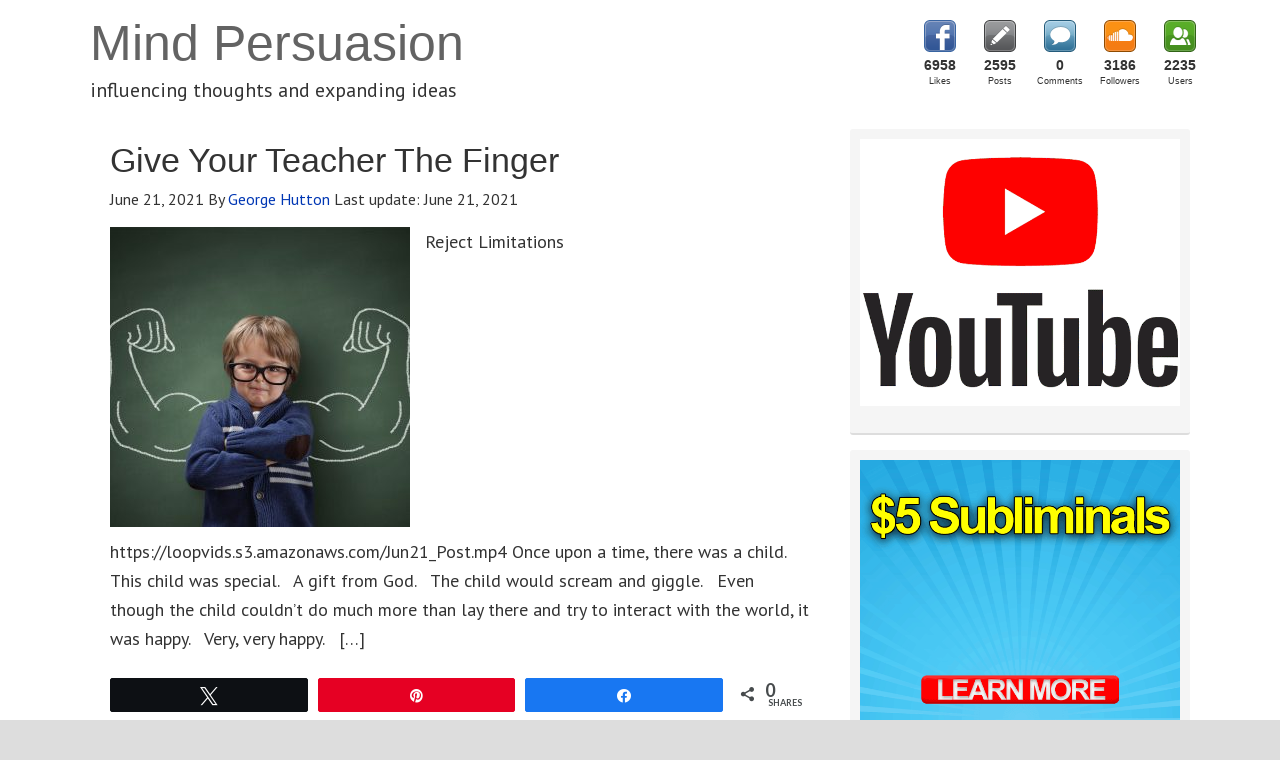

--- FILE ---
content_type: text/html; charset=UTF-8
request_url: https://mindpersuasion.com/tag/outgoing/
body_size: 34509
content:
<!DOCTYPE html>
<html lang="en-US">
<head >
<meta charset="UTF-8" />
		<meta name="robots" content="noindex" />
		<meta name="viewport" content="width=device-width, initial-scale=1" />
<meta name="viewport" content="width=device-width, initial-scale=1.0"/>
<title>Outgoing</title>
<style>.flying-press-lazy-bg{background-image:none!important;}</style>
<link rel='preload' href='https://mindpersuasion.com/wp-content/plugins/social-count-plus/assets/images/sprite-default.png' as='image' fetchpriority='high' />
<link rel='preload' href='https://mindpersuasion.com/wp-content/uploads/2021/06/This_Is_You-300x300.jpg' as='image' imagesrcset='https://mindpersuasion.com/wp-content/uploads/2021/06/This_Is_You-300x300.jpg 300w, https://mindpersuasion.com/wp-content/uploads/2021/06/This_Is_You-1024x1024.jpg 1024w, https://mindpersuasion.com/wp-content/uploads/2021/06/This_Is_You-150x150.jpg 150w, https://mindpersuasion.com/wp-content/uploads/2021/06/This_Is_You-768x768.jpg 768w, https://mindpersuasion.com/wp-content/uploads/2021/06/This_Is_You-200x200.jpg 200w, https://mindpersuasion.com/wp-content/uploads/2021/06/This_Is_You-30x30.jpg 30w, https://mindpersuasion.com/wp-content/uploads/2021/06/This_Is_You-250x250.jpg 250w, https://mindpersuasion.com/wp-content/uploads/2021/06/This_Is_You.jpg 1200w' imagesizes='(max-width: 300px) 100vw, 300px'/>
<link rel='preload' href='https://mindpersuasion.com/wp-content/uploads/2017/02/ExtrovertSC-300x300.png' as='image' imagesrcset='https://mindpersuasion.com/wp-content/uploads/2017/02/ExtrovertSC-300x300.png 300w, https://mindpersuasion.com/wp-content/uploads/2017/02/ExtrovertSC-150x150.png 150w, https://mindpersuasion.com/wp-content/uploads/2017/02/ExtrovertSC-200x200.png 200w, https://mindpersuasion.com/wp-content/uploads/2017/02/ExtrovertSC-50x50.png 50w, https://mindpersuasion.com/wp-content/uploads/2017/02/ExtrovertSC-30x30.png 30w, https://mindpersuasion.com/wp-content/uploads/2017/02/ExtrovertSC-250x250.png 250w, https://mindpersuasion.com/wp-content/uploads/2017/02/ExtrovertSC.png 720w' imagesizes='auto, (max-width: 300px) 100vw, 300px'/>
<link rel='preload' href='https://mindpersuasion.com/wp-content/uploads/2023/06/YTSideBar.gif' as='image' imagesrcset='' imagesizes=''/>
<link rel='preload' href='https://mindpersuasion.com/wp-content/uploads/2018/10/subliminal1.gif' as='image' imagesrcset='' imagesizes=''/>
<link rel='preload' href='https://mindpersuasion.com/wp-content/uploads/2020/03/TeachableAff.gif' as='image' imagesrcset='' imagesizes=''/>
<link rel='preload' href='https://mindpersuasion.com/wp-content/cache/flying-press/jizaRExUiTo99u79D0KExcOPIDU.woff2' as='font' type='font/woff2' fetchpriority='high' crossorigin='anonymous'><link rel='preload' href='https://mindpersuasion.com/wp-content/plugins/social-warfare/assets/fonts/sw-icon-font.woff?ver=4.5.6' as='font' type='font/woff' fetchpriority='high' crossorigin='anonymous'><link rel='preload' href='https://mindpersuasion.com/wp-content/cache/flying-press/S6uyw4BMUTPHjx4wXiWtFCc.woff2' as='font' type='font/woff2' fetchpriority='high' crossorigin='anonymous'><link rel='preload' href='https://mindpersuasion.com/wp-content/cache/flying-press/S6u9w4BMUTPHh6UVSwiPGQ3q5d0.woff2' as='font' type='font/woff2' fetchpriority='high' crossorigin='anonymous'><link rel='preload' href='https://mindpersuasion.com/wp-content/cache/flying-press/jizYRExUiTo99u79D0e0x8mIAjcQ-w.woff2' as='font' type='font/woff2' fetchpriority='high' crossorigin='anonymous'><link rel='preload' href='https://mindpersuasion.com/wp-content/cache/flying-press/S6u9w4BMUTPHh7USSwiPGQ3q5d0.woff2' as='font' type='font/woff2' fetchpriority='high' crossorigin='anonymous'><link rel='preload' href='https://mindpersuasion.com/wp-content/cache/flying-press/memvYaGs126MiZpBA-UvWbX2vVnXBbObj2OVTS-mu0SC55I.woff2' as='font' type='font/woff2' fetchpriority='high' crossorigin='anonymous'>
<style id="flying-press-css">article,aside,details,figcaption,figure,footer,header,hgroup,main,nav,section,summary{display:block}html{-webkit-text-size-adjust:100%;-ms-text-size-adjust:100%;font-family:sans-serif}body{margin:0}a:focus{outline:thin dotted}a:active,a:hover{outline:0}img{border:0}svg:not(:root){overflow:hidden}button,input,select,textarea{margin:0;font-family:inherit;font-size:100%}button,input{line-height:normal}button,select{text-transform:none}button,html input[type=button],input[type=reset],input[type=submit]{-webkit-appearance:button;cursor:pointer}input[type=checkbox],input[type=radio]{box-sizing:border-box;padding:0}input[type=search]{-webkit-appearance:textfield;-webkit-box-sizing:content-box;-moz-box-sizing:content-box;box-sizing:content-box}input[type=search]::-webkit-search-cancel-button,input[type=search]::-webkit-search-decoration{-webkit-appearance:none}button::-moz-focus-inner,input::-moz-focus-inner{border:0;padding:0}html{font-size:62.5%}body,h1,h2,h2 a,h2 a:visited,h3,h4,h5,h6,p,select,textarea{margin:0;padding:0;text-decoration:none}li,ol,ul{margin:0;padding:0}.archive-pagination:before,.clearfix:before,.entry:before,.entry-pagination:before,.footer-widgets:before,.nav-primary:before,.nav-secondary:before,.site-container:before,.site-footer:before,.site-header:before,.site-inner:before,.wrap:before{content:" ";display:table}.archive-pagination:after,.clearfix:after,.entry:after,.entry-pagination:after,.footer-widgets:after,.nav-primary:after,.nav-secondary:after,.site-container:after,.site-footer:after,.site-header:after,.site-inner:after,.wrap:after{clear:both;content:" ";display:table}a,a:visited{color:#0d72c7;text-decoration:none}a:hover{text-decoration:underline}a img{border:none}a,button,input:focus,input[type=button],input[type=reset],input[type=submit],textarea:focus,.button{-o-transition:all .2s ease-in-out;-webkit-transition:all .2s ease-in-out;-moz-transition:all .2s ease-in-out;-ms-transition:all .2s ease-in-out;transition:all .2s ease-in-out}body{background:#ddd;font-size:1.6rem;line-height:1.625}::-moz-selection{color:#fff;background-color:#0d72c7}::selection{color:#fff;background-color:#0d72c7}.site-container{clear:both;background:#fff;border:0 solid #ddd;margin:0 auto;padding:0}.content-sidebar .site-container{max-width:100%}.content .taxonomy-description h1,.content .author-description h1,.taxonomy-description,.content blockquote,.author-description,.author-box,.comment-list li,.ping-list li,a.comment-reply-link,#author,#comment,#email,#url,#respond p.form-allowed-tags,#commentform #submit,.sidebar-primary h4,.sidebar-secondary h4,#ez-home-sidebar h4,.sidebar.widget-area .widget,.breadcrumb,.search-form input[type=submit],#subbutton,.search-form input[type=search],#subbox,.pagination li a{-webkit-border-radius:3px;border-radius:3px}.site-header{clear:both;background:#fff;border:0 solid #ddd;min-height:100px}.site-header .wrap{float:none;margin:0 auto;padding:0;overflow:hidden}.content-sidebar .site-header .wrap{width:1140px}.title-area{float:left;width:600px;padding:12px 0 0 20px;overflow:hidden}.site-title{color:#636363;font-family:Tahoma,sans-serif;font-size:5rem;font-weight:300;line-height:1.25}.site-title a,.site-title a:visited{color:#636363;text-decoration:none}.site-title a:hover{color:#000;text-decoration:none}.site-description{color:#333;margin:0;padding:0;font-family:PT Sans,sans-serif;font-size:2rem;font-weight:300}.site-header .widget-area{float:right;text-align:right;width:300px;padding:20px 0 0}.nav-primary{color:#aaa;clear:both;background:#333;border:0 solid #ddd;border-bottom-width:2px;margin:0;font-family:PT Sans,sans-serif;font-size:1.6rem;line-height:1em}.menu-primary{float:none;clear:both;margin:0 auto;padding:0;display:block;overflow:hidden}.content-sidebar .menu-primary{width:1140px}.menu-primary ul{float:left;width:100%}.menu-primary li{float:left;list-style-type:none}.menu-primary a{color:#aaa;background:#333;border:0 solid #ddd;margin:0;padding:17px 15px;text-decoration:none;display:block;position:relative}.menu-primary li a:active,.menu-primary li a:hover{color:#fff;background:#333;border:0 solid #ddd;text-decoration:none}.menu-primary li li a,.menu-primary li li a:link,.menu-primary li li a:visited{color:#888;float:none;background:#f5f5f5;border:1px solid #e8e8e8;border-top:0;width:170px;margin:0;padding:17px 15px;text-decoration:none;position:relative}.menu-primary li li a:active,.menu-primary li li a:hover{color:#000;background:#f5f5f5;text-decoration:none}.menu-primary li ul{z-index:9999;width:205px;height:auto;margin:0;position:absolute;left:-9999px}.menu-primary li ul ul{margin:-51px 0 0 201px}.genesis-nav-menu li:hover ul ul,.genesis-nav-menu li.sfHover ul ul{left:-9999px}.genesis-nav-menu li:hover,.genesis-nav-menu li.sfHover{position:static}ul.genesis-nav-menu li:hover>ul,ul.genesis-nav-menu li.sfHover ul{left:auto}.menu-primary li a.sf-with-ul{padding-right:15px}.menu-primary.sf-arrows .sf-with-ul:after{content:""}.site-header .genesis-nav-menu{color:#888;float:none;clear:both;background:#fff0;border:0 solid #ddd;width:300px;margin:0;padding:0;font-family:PT Sans,sans-serif;font-size:1.6rem;line-height:1em;display:block;overflow:hidden}.site-header .genesis-nav-menu ul{float:left;width:100%}.site-header .genesis-nav-menu li{text-align:left;list-style-type:none;display:inline-block}.site-header .genesis-nav-menu a{color:#888;background:#fff0;border:0 solid #ddd;margin:0;padding:17px 15px;text-decoration:none;display:block;position:relative}.site-header .genesis-nav-menu li a:active,.site-header .genesis-nav-menu li a:hover{color:#000;background:#fff0;border:0 solid #ddd;text-decoration:none}.site-header .genesis-nav-menu li li a,.site-header .genesis-nav-menu li li a:link,.site-header .genesis-nav-menu li li a:visited{color:#888;float:none;background:#f5f5f5;border:1px solid #e8e8e8;border-top:0;width:170px;margin:0;padding:17px 15px;text-decoration:none;position:relative}.site-header .genesis-nav-menu li li a:active,.site-header .genesis-nav-menu li li a:hover{color:#000;background:#f5f5f5;text-decoration:none}.site-header .genesis-nav-menu li ul{z-index:9999;width:205px;height:auto;margin:0;position:absolute;left:-9999px}.site-header .genesis-nav-menu li ul ul{margin:-51px 0 0 201px}.site-header .genesis-nav-menu li:hover>ul,.site-header .genesis-nav-menu li.sfHover ul{left:auto}.site-header .genesis-nav-menu li a.sf-with-ul{padding-right:15px}.site-header .genesis-nav-menu.sf-arrows .sf-with-ul:after,.site-header .genesis-nav-menu li li a .sf-sub-indicator,.site-header .genesis-nav-menu li li li a .sf-sub-indicator{content:""}.site-inner{clear:both;background:#fff;border:0 solid #ddd;margin:0 auto;padding:20px;overflow:hidden}.content-sidebar .site-inner{max-width:1100px}.content-sidebar-wrap{float:left}.content-sidebar .content-sidebar-wrap{width:1100px}.content{float:left;margin:0;padding:10px 20px}.content-sidebar .content{width:700px}.content .post,.content .entry{background:#fff;border:0 solid #ddd;margin:0 0 40px;padding:0}.entry-content p{margin:0 0 25px}.entry-content p,.entry-content ul li,.entry-content ol li{color:#333;font-family:PT Sans,sans-serif;font-size:1.8rem}.entry-content a,.entry-content a:visited{color:#0037b4;text-decoration:none}.entry-content a:hover{color:#000;text-decoration:none}.content .post h1,.content .post h2,.content .post h3,.content .post h4,.content .post h5,.content .post h6,.content .page h1,.content .page h2,.content .page h3,.content .page h4,.content .page h5,.content .page h6,.content h1.entry-title,.content .entry-content h1,.content h2.entry-title,.content .entry-content h2,.content .entry-content h3,.content .entry-content h4,.content .entry-content h5,.content .entry-content h6{margin:0 0 10px;font-family:Verdana,sans-serif;font-weight:300;line-height:1.25}.content .post h1 a,.content .post h1 a:visited,.content .page h1 a,.content .page h1 a:visited,.content h1.entry-title a,.content h1.entry-title a:visited .content .post h2 a,.content .post h2 a:visited,.content .page h2 a,.content .page h2 a:visited,.content h2.entry-title a,.content h2.entry-title a:visited{color:#333;text-decoration:none}.content .post h1 a:hover,.content .page h1 a:hover,.content h1.entry-title a:hover .content .post h2 a:hover,.content .page h2 a:hover,.content h2.entry-title a:hover{color:#0037b4;text-decoration:none}.content .post h2,.content .page h2,.content h2.entry-title,.content .entry-content h2{color:#333;font-size:3.4rem}.content .post h4,.content .page h4,.content .entry-content h4{color:#333;font-size:2.6rem}.entry-content ol,.entry-content ul,.dynamik-widget-area ol,.dynamik-widget-area ul{margin:0;padding:0 0 20px}.archive-page ul li,.entry-content ul li,.dynamik-widget-area ul li{margin:0 0 0 30px;padding:0;list-style-type:square}.archive-page ul ul,.entry-content ol ol,.entry-content ul ul,.dynamik-widget-area ol ol,.dynamik-widget-area ul ul{padding:0}.entry-header .entry-meta{color:#333;margin:-5px 0 15px;font-family:PT Sans,sans-serif;font-size:1.6rem}.entry-header .entry-meta a,.entry-header .entry-meta a:visited{color:#0037b4;text-decoration:none}.entry-header .entry-meta a:hover{color:#000;text-decoration:none}.entry-footer .entry-meta{color:#333;clear:both;border-top:2px solid #ddd;padding:5px 0 0;font-family:PT Sans,sans-serif;font-size:1.6rem;font-style:italic}.entry-footer .entry-meta a,.entry-footer .entry-meta a:visited{color:#0037b4;text-decoration:none}.entry-footer .entry-meta a:hover{color:#000;text-decoration:none}img{max-width:100%;height:auto}.featuredpage img,.featuredpost img,.post-image{background:#f5f5f5;border:0 solid #ddd;padding:0}.post-image{margin:0 10px 10px 0}img.alignleft{margin:0 15px 10px 0;display:inline}.alignleft{float:left;margin:0 15px 10px 0}.sidebar{float:right;display:inline}.content-sidebar .sidebar-primary{width:340px}.sidebar-primary h4,.sidebar-secondary h4,#ez-home-sidebar h4{color:#fff;background:#333;border:0 solid #ddd;border-bottom-width:2px;margin:0;padding:15px 25px;font-family:Lato,sans-serif;font-size:1.6rem;font-weight:300;line-height:1.25}.sidebar-primary,.sidebar-secondary,#ez-home-sidebar{color:#333;font-family:PT Sans,sans-serif;font-size:1.6rem}.sidebar-primary a,.sidebar-primary a:visited,.sidebar-secondary a,.sidebar-secondary a:visited,#ez-home-sidebar a,#ez-home-sidebar a:visited{color:#0037b4;text-decoration:none}.sidebar-primary a:hover,.sidebar-secondary a:hover,#ez-home-sidebar a:hover{color:#000;text-decoration:none}.sidebar.widget-area .widget{background:#f5f5f5;border:0 solid #ddd;border-bottom-width:2px;margin:0 0 15px;padding:0 0 15px}.sidebar.widget-area ol,.sidebar.widget-area ul,.sidebar.widget-area .textwidget,.sidebar.widget-area .widget_tag_cloud div div,.sidebar.widget-area .author-bio-widget,.sidebar.widget-area .featuredpage .page,.sidebar.widget-area .featuredpost .post{padding:10px 10px 5px;margin:0!important}.sidebar.widget-area ul li{word-wrap:break-word;border-bottom:2px solid #ddd;margin:0 0 7px;padding:0;list-style-type:none}.sidebar.widget-area ul ul li{border:none;margin:0}.site-header .search-form{float:right;padding:12px 0 0}.sidebar .search-form{padding:15px 0 10px 30px}.search-form input[type=search],#subbox{color:#888;-webkit-appearance:none;background:#e8e8e8;border:1px solid #ddd;width:200px;margin:10px 5px 0 0;padding:9px 5px 10px;font-family:PT Sans,sans-serif;font-size:1.6rem}::-webkit-input-placeholder{color:#888}.nav-primary .search-form input[type=search]{margin:2px -7px 0 0}.search-form input[type=submit],#subbutton{color:#fff;cursor:pointer;background:#333;border:1px solid #333;margin:0;padding:10px 14px;font-family:PT Sans,sans-serif;font-size:1.6rem;line-height:19px;text-decoration:none}.search-form input[type=submit]:hover,#subbutton:hover{color:#fff;background:#000;border:1px solid #000;text-decoration:none}.site-footer{clear:both;background:#333;border:0 solid #ddd;border-top-width:2px;overflow:hidden}.site-footer .wrap{margin:0 auto;padding:15px;overflow:hidden}.content-sidebar .site-footer .wrap{max-width:1110px}.site-footer p{color:#fff;text-align:center;font-family:PT Sans,sans-serif;font-size:1.6rem}.site-footer a,.site-footer a:visited{color:#ddd;text-decoration:none}.site-footer a:hover{color:#fff;text-decoration:none}@media screen and (device-width>=320px) and (device-width<=1024px){html{-webkit-text-size-adjust:none}}@media only screen and (width<=1140px){.site-container{-webkit-box-shadow:none;box-shadow:none;border:0;-webkit-border-radius:0;border-radius:0;margin:0 auto}body.override .site-header .wrap,.title-area,.site-header .widget-area{width:100%}.title-area{text-align:center;float:none;height:88px;padding-left:0}.site-header .widget-area{padding:0}body.override .menu-primary,body.override .menu-secondary,.site-header .widget-area,.site-header .genesis-nav-menu{width:100%}.site-header .widget-area{float:none}ul.menu-primary,ul.menu-secondary,.site-header ul.genesis-nav-menu{float:none;text-align:center}.menu-primary li,.menu-secondary li,.site-header .genesis-nav-menu li{float:none;display:inline-block}.menu-primary li li,.menu-secondary li li,.site-header .genesis-nav-menu li li{text-align:left}body.override .site-inner{padding-bottom:10px}body.override .content-sidebar-wrap,body.override .content{width:100%}.content{padding:0}body.override .sidebar-primary,body.override .sidebar-secondary{float:left;width:100%}.sidebar-primary{margin:20px 0 0}}@media only screen and (width>=480px) and (width<=1140px){.content .override{padding:10px 20px 0}}@media only screen and (width<=479px){.content .override{padding:0}}:where(.wp-block-button__link){box-shadow:none;border-radius:9999px;padding:calc(.667em + 2px) calc(1.333em + 2px);text-decoration:none}:root :where(.wp-block-button .wp-block-button__link.is-style-outline),:root :where(.wp-block-button.is-style-outline>.wp-block-button__link){border:2px solid;padding:.667em 1.333em}:root :where(.wp-block-button .wp-block-button__link.is-style-outline:not(.has-text-color)),:root :where(.wp-block-button.is-style-outline>.wp-block-button__link:not(.has-text-color)){color:currentColor}:root :where(.wp-block-button .wp-block-button__link.is-style-outline:not(.has-background)),:root :where(.wp-block-button.is-style-outline>.wp-block-button__link:not(.has-background)){background-color:initial;background-image:none}:where(.wp-block-calendar table:not(.has-background) th){background:#ddd}:where(.wp-block-columns){margin-bottom:1.75em}:where(.wp-block-columns.has-background){padding:1.25em 2.375em}:where(.wp-block-post-comments input[type=submit]){border:none}:where(.wp-block-cover-image:not(.has-text-color)),:where(.wp-block-cover:not(.has-text-color)){color:#fff}:where(.wp-block-cover-image.is-light:not(.has-text-color)),:where(.wp-block-cover.is-light:not(.has-text-color)){color:#000}:root :where(.wp-block-cover h1:not(.has-text-color)),:root :where(.wp-block-cover h2:not(.has-text-color)),:root :where(.wp-block-cover h3:not(.has-text-color)),:root :where(.wp-block-cover h4:not(.has-text-color)),:root :where(.wp-block-cover h5:not(.has-text-color)),:root :where(.wp-block-cover h6:not(.has-text-color)),:root :where(.wp-block-cover p:not(.has-text-color)){color:inherit}:where(.wp-block-file){margin-bottom:1.5em}:where(.wp-block-file__button){border-radius:2em;padding:.5em 1em;display:inline-block}:where(.wp-block-file__button):is(a):active,:where(.wp-block-file__button):is(a):focus,:where(.wp-block-file__button):is(a):hover,:where(.wp-block-file__button):is(a):visited{box-shadow:none;color:#fff;opacity:.85;text-decoration:none}:where(.wp-block-group.wp-block-group-is-layout-constrained){position:relative}:root :where(.wp-block-image.is-style-rounded img,.wp-block-image .is-style-rounded img){border-radius:9999px}@keyframes show-content-image{0%{visibility:hidden}99%{visibility:hidden}}@keyframes turn-on-visibility{0%{opacity:0}}@keyframes turn-off-visibility{0%{opacity:1;visibility:visible}99%{opacity:0;visibility:visible}}@keyframes lightbox-zoom-in{0%{transform:translate(calc((-100vw + var(--wp--lightbox-scrollbar-width))/2 + var(--wp--lightbox-initial-left-position)),calc(-50vh + var(--wp--lightbox-initial-top-position)))scale(var(--wp--lightbox-scale))}}@keyframes lightbox-zoom-out{0%{visibility:visible;transform:translate(-50%,-50%)scale(1)}99%{visibility:visible}}:where(.wp-block-latest-comments:not([style*=line-height] .wp-block-latest-comments__comment)){line-height:1.1}:where(.wp-block-latest-comments:not([style*=line-height] .wp-block-latest-comments__comment-excerpt p)){line-height:1.8}:root :where(.wp-block-latest-posts.is-grid){padding:0}:root :where(.wp-block-latest-posts.wp-block-latest-posts__list){padding-left:0}ol,ul{box-sizing:border-box}:root :where(.wp-block-list.has-background){padding:1.25em 2.375em}:where(.wp-block-navigation.has-background .wp-block-navigation-item a:not(.wp-element-button)),:where(.wp-block-navigation.has-background .wp-block-navigation-submenu a:not(.wp-element-button)),:where(.wp-block-navigation .wp-block-navigation__submenu-container .wp-block-navigation-item a:not(.wp-element-button)),:where(.wp-block-navigation .wp-block-navigation__submenu-container .wp-block-navigation-submenu a:not(.wp-element-button)),:where(.wp-block-navigation .wp-block-navigation__submenu-container .wp-block-navigation-submenu button.wp-block-navigation-item__content),:where(.wp-block-navigation .wp-block-navigation__submenu-container .wp-block-pages-list__item button.wp-block-navigation-item__content){padding:.5em 1em}@keyframes overlay-menu__fade-in-animation{0%{opacity:0;transform:translateY(.5em)}}:root :where(p.has-background){padding:1.25em 2.375em}:where(p.has-text-color:not(.has-link-color)) a{color:inherit}:where(.wp-block-post-comments-form) input:not([type=submit]),:where(.wp-block-post-comments-form) textarea{border:1px solid #949494;font-family:inherit;font-size:1em}:where(.wp-block-post-comments-form) input:where(:not([type=submit]):not([type=checkbox])),:where(.wp-block-post-comments-form) textarea{padding:calc(.667em + 2px)}:where(.wp-block-post-excerpt){box-sizing:border-box;margin-bottom:var(--wp--style--block-gap);margin-top:var(--wp--style--block-gap)}:where(.wp-block-preformatted.has-background){padding:1.25em 2.375em}:where(.wp-block-search__button){border:1px solid #ccc;padding:6px 10px}:where(.wp-block-search__input){font-family:inherit;font-size:inherit;font-style:inherit;font-weight:inherit;letter-spacing:inherit;line-height:inherit;text-transform:inherit}:where(.wp-block-search__button-inside .wp-block-search__inside-wrapper){box-sizing:border-box;border:1px solid #949494;padding:4px}:where(.wp-block-search__button-inside .wp-block-search__inside-wrapper) :where(.wp-block-search__button){padding:4px 8px}:root :where(.wp-block-separator.is-style-dots){text-align:center;height:auto;line-height:1}:root :where(.wp-block-separator.is-style-dots):before{color:currentColor;content:"···";letter-spacing:2em;padding-left:2em;font-family:serif;font-size:1.5em}:root :where(.wp-block-site-logo.is-style-rounded){border-radius:9999px}:root :where(.wp-block-social-links .wp-social-link a){padding:.25em}:root :where(.wp-block-social-links.is-style-logos-only .wp-social-link a){padding:0}:root :where(.wp-block-social-links.is-style-pill-shape .wp-social-link a){padding-left:.666667em;padding-right:.666667em}:root :where(.wp-block-tag-cloud.is-style-outline){flex-wrap:wrap;gap:1ch;display:flex}:root :where(.wp-block-tag-cloud.is-style-outline a){border:1px solid;margin-right:0;padding:1ch 2ch;font-size:unset!important;text-decoration:none!important}:root :where(.wp-block-table-of-contents){box-sizing:border-box}:where(.wp-block-term-description){box-sizing:border-box;margin-bottom:var(--wp--style--block-gap);margin-top:var(--wp--style--block-gap)}:where(pre.wp-block-verse){font-family:inherit}.editor-styles-wrapper,.entry-content{counter-reset:footnotes}:root{--wp--preset--font-size--normal:16px;--wp--preset--font-size--huge:42px}html :where(.has-border-color){border-style:solid}html :where([style*=border-top-color]){border-top-style:solid}html :where([style*=border-right-color]){border-right-style:solid}html :where([style*=border-bottom-color]){border-bottom-style:solid}html :where([style*=border-left-color]){border-left-style:solid}html :where([style*=border-width]){border-style:solid}html :where([style*=border-top-width]){border-top-style:solid}html :where([style*=border-right-width]){border-right-style:solid}html :where([style*=border-bottom-width]){border-bottom-style:solid}html :where([style*=border-left-width]){border-left-style:solid}html :where(img[class*=wp-image-]){max-width:100%;height:auto}:where(figure){margin:0 0 1em}html :where(.is-position-sticky){--wp-admin--admin-bar--position-offset:var(--wp-admin--admin-bar--height,0px)}@media screen and (width<=600px){html :where(.is-position-sticky){--wp-admin--admin-bar--position-offset:0px}}@-webkit-keyframes cptch_rotation{0%{-webkit-transform:rotate(0)}to{-webkit-transform:rotate(359deg)}}@-moz-keyframes cptch_rotation{0%{-webkit-transform:rotate(0)}to{-webkit-transform:rotate(359deg)}}@-o-keyframes cptch_rotation{0%{-webkit-transform:rotate(0)}to{-webkit-transform:rotate(359deg)}}@keyframes cptch_rotation{0%{transform:rotate(0)}to{transform:rotate(359deg)}}@-webkit-keyframes slide-wobble{0%{opacity:0;-webkit-transform:translate(30%);transform:translate(30%)}25%{-webkit-transform:translate(-15%);transform:translate(-15%)}50%{-webkit-transform:translate(10%);transform:translate(10%)}75%{-webkit-transform:translate(-5%);transform:translate(-5%)}to{opacity:1;-webkit-transform:translate(0%);transform:translate(0%)}}@keyframes slide-wobble{0%{opacity:0;-webkit-transform:translate(30%);transform:translate(30%)}25%{-webkit-transform:translate(-15%);transform:translate(-15%)}50%{-webkit-transform:translate(10%);transform:translate(10%)}75%{-webkit-transform:translate(-5%);transform:translate(-5%)}to{opacity:1;-webkit-transform:translate(0%);transform:translate(0%)}}@-webkit-keyframes fade-out{0%{opacity:1;-webkit-transform:translate(0%);transform:translate(0%)}25%{-webkit-transform:translate(-5%);transform:translate(-5%)}to{opacity:0;-webkit-transform:translate(100%);transform:translate(100%)}}@keyframes fade-out{0%{opacity:1;-webkit-transform:translate(0%);transform:translate(0%)}25%{-webkit-transform:translate(-5%);transform:translate(-5%)}to{opacity:0;-webkit-transform:translate(100%);transform:translate(100%)}}@-webkit-keyframes new-progress-fill{0%{width:Min(var(--progress,100%),var(--anim-start,0%))}to{width:calc(var(--progress) - var(--padding-left) - var(--padding-right))}}@keyframes new-progress-fill{0%{width:Min(var(--progress,100%),var(--anim-start,0%))}to{width:calc(var(--progress) - var(--padding-left) - var(--padding-right))}}@-webkit-keyframes new-progress-fill-second{0%{width:var(--anim-start,0%)}to{width:calc(var(--progress-dual) - var(--padding-left) - var(--padding-right))}}@keyframes new-progress-fill-second{0%{width:var(--anim-start,0%)}to{width:calc(var(--progress-dual) - var(--padding-left) - var(--padding-right))}}@-webkit-keyframes candy-stripes{0%{background-position:0 0}to{background-position:calc(var(--candy-width)*(-3)/4)0}}@keyframes candy-stripes{0%{background-position:0 0}to{background-position:calc(var(--candy-width)*(-3)/4)0}}@-webkit-keyframes fill-counter-svg-general{}@keyframes fill-counter-svg-general{}@-webkit-keyframes blink-text{0%{opacity:1}50%{opacity:0}to{opacity:1}}@keyframes blink-text{0%{opacity:1}50%{opacity:0}to{opacity:1}}@-moz-document url-prefix(){}@-webkit-keyframes flipTop{0%{z-index:2;-webkit-transform:rotateX(0);transform:rotateX(0)}0%,99%{opacity:.99}to{opacity:0;-webkit-transform:rotateX(-90deg);transform:rotateX(-90deg)}}@keyframes flipTop{0%{z-index:2;-webkit-transform:rotateX(0);transform:rotateX(0)}0%,99%{opacity:.99}to{opacity:0;-webkit-transform:rotateX(-90deg);transform:rotateX(-90deg)}}@-webkit-keyframes flipBottom{0%,50%{z-index:-1;opacity:0;-webkit-transform:rotateX(90deg);transform:rotateX(90deg)}51%{opacity:.99}to{opacity:.99;z-index:5;-webkit-transform:rotateX(0);transform:rotateX(0)}}@keyframes flipBottom{0%,50%{z-index:-1;opacity:0;-webkit-transform:rotateX(90deg);transform:rotateX(90deg)}51%{opacity:.99}to{opacity:.99;z-index:5;-webkit-transform:rotateX(0);transform:rotateX(0)}}@-webkit-keyframes tcb-loader{}@keyframes tcb-loader{}.thrv_wrapper.thrv_lead_generation{width:100%;overflow:unset!important}.thrv_wrapper.thrv_lead_generation .tve_lead_generated_inputs_container{color:#555;--tcb-applied-color:#555;font-family:Roboto,sans-serif}.thrv_wrapper.thrv_lead_generation .tve_lead_generated_inputs_container input[type=email],.thrv_wrapper.thrv_lead_generation .tve_lead_generated_inputs_container input[type=text],.thrv_wrapper.thrv_lead_generation .tve_lead_generated_inputs_container input[type=tel],.thrv_wrapper.thrv_lead_generation .tve_lead_generated_inputs_container input[type=password],.thrv_wrapper.thrv_lead_generation .tve_lead_generated_inputs_container textarea{height:auto;padding:10px 15px}.thrv_wrapper.thrv_lead_generation .tve_lead_generated_inputs_container input[type=email]:hover,.thrv_wrapper.thrv_lead_generation .tve_lead_generated_inputs_container input[type=text]:hover,.thrv_wrapper.thrv_lead_generation .tve_lead_generated_inputs_container input[type=tel]:hover,.thrv_wrapper.thrv_lead_generation .tve_lead_generated_inputs_container input[type=password]:hover,.thrv_wrapper.thrv_lead_generation .tve_lead_generated_inputs_container textarea:hover{border-color:#b7d8d1}.thrv_wrapper.thrv_lead_generation .tve_lead_generated_inputs_container input[type=email]:not(.tcb-plain-text),.thrv_wrapper.thrv_lead_generation .tve_lead_generated_inputs_container input[type=text]:not(.tcb-plain-text),.thrv_wrapper.thrv_lead_generation .tve_lead_generated_inputs_container input[type=tel]:not(.tcb-plain-text),.thrv_wrapper.thrv_lead_generation .tve_lead_generated_inputs_container input[type=password]:not(.tcb-plain-text),.thrv_wrapper.thrv_lead_generation .tve_lead_generated_inputs_container textarea:not(.tcb-plain-text){color:#555}.thrv_wrapper.thrv_lead_generation .tve_lead_generated_inputs_container input::-webkit-input-placeholder{font-family:inherit!important}.thrv_wrapper.thrv_lead_generation .tve_lead_generated_inputs_container input::placeholder{font-family:inherit!important}.thrv_wrapper.thrv_lead_generation .tve_lead_generated_inputs_container input:-ms-placeholder-shown{font-family:inherit!important}.thrv_wrapper.thrv_lead_generation .tve_lead_generated_inputs_container input::-moz-placeholder{font-family:inherit!important}.thrv_wrapper.thrv_lead_generation .tve_lead_generated_inputs_container input::placeholder{font-family:inherit!important}.thrv_wrapper.thrv_lead_generation{-webkit-box-sizing:border-box;box-sizing:border-box;position:relative}.thrv_wrapper.thrv_lead_generation:after{content:"";visibility:visible;display:block;position:absolute;top:0;left:0}.thrv_wrapper.thrv_lead_generation .tve_submit_container.tve_lg_submit{margin:0}.thrv_wrapper.thrv_lead_generation .tve_submit_container.tve_lg_submit>button{padding:13px 10px}.thrv_lead_generation_container .tve_lg_input_container.tve_lg_input{display:-webkit-box;display:-webkit-flex;display:-ms-flexbox;display:flex}.thrv_lead_generation_container .tve_lg_input_container.tve_lg_input>input{-webkit-box-flex:1;-webkit-flex:1;-ms-flex:1;flex:1;max-width:100%}.thrv_lead_generation_container input[type=password],.thrv_lead_generation_container input[type=email],.thrv_lead_generation_container input[type=url],.thrv_lead_generation_container input[type=text],.thrv_lead_generation_container input[type=tel],.thrv_lead_generation_container button,.thrv_lead_generation_container select,.thrv_lead_generation_container textarea{background-color:#f8f9fa;border:1px solid #b7d8d1;max-width:none;-webkit-box-sizing:border-box!important;box-sizing:border-box!important;float:none!important;width:100%!important}.thrv_lead_generation_container input[type=password]::-webkit-input-placeholder,.thrv_lead_generation_container input[type=email]::-webkit-input-placeholder,.thrv_lead_generation_container input[type=url]::-webkit-input-placeholder,.thrv_lead_generation_container input[type=text]::-webkit-input-placeholder,.thrv_lead_generation_container input[type=tel]::-webkit-input-placeholder,.thrv_lead_generation_container button::-webkit-input-placeholder,.thrv_lead_generation_container select::-webkit-input-placeholder,.thrv_lead_generation_container textarea::-webkit-input-placeholder{opacity:.7;color:inherit!important}.thrv_lead_generation_container input[type=password]::placeholder,.thrv_lead_generation_container input[type=email]::placeholder,.thrv_lead_generation_container input[type=url]::placeholder,.thrv_lead_generation_container input[type=text]::placeholder,.thrv_lead_generation_container input[type=tel]::placeholder,.thrv_lead_generation_container button::placeholder,.thrv_lead_generation_container select::placeholder,.thrv_lead_generation_container textarea::placeholder{opacity:.7;color:inherit!important}.thrv_lead_generation_container input[type=password]:-ms-placeholder-shown,.thrv_lead_generation_container input[type=email]:-ms-placeholder-shown,.thrv_lead_generation_container input[type=url]:-ms-placeholder-shown,.thrv_lead_generation_container input[type=text]:-ms-placeholder-shown,.thrv_lead_generation_container input[type=tel]:-ms-placeholder-shown,.thrv_lead_generation_container button:-ms-placeholder-shown,.thrv_lead_generation_container select:-ms-placeholder-shown,.thrv_lead_generation_container textarea:-ms-placeholder-shown{opacity:.7;color:inherit!important}.thrv_lead_generation_container input[type=password]::-moz-placeholder,.thrv_lead_generation_container input[type=email]::-moz-placeholder,.thrv_lead_generation_container input[type=url]::-moz-placeholder,.thrv_lead_generation_container input[type=text]::-moz-placeholder,.thrv_lead_generation_container input[type=tel]::-moz-placeholder,.thrv_lead_generation_container button::-moz-placeholder,.thrv_lead_generation_container select::-moz-placeholder,.thrv_lead_generation_container textarea::-moz-placeholder{opacity:.7;color:inherit!important}.thrv_lead_generation_container input[type=password]::placeholder,.thrv_lead_generation_container input[type=email]::placeholder,.thrv_lead_generation_container input[type=url]::placeholder,.thrv_lead_generation_container input[type=text]::placeholder,.thrv_lead_generation_container input[type=tel]::placeholder,.thrv_lead_generation_container button::placeholder,.thrv_lead_generation_container select::placeholder,.thrv_lead_generation_container textarea::placeholder{opacity:.7;color:inherit!important}.thrv_lead_generation_container input:hover{background-color:#fff;border-color:#1abc9c}.thrv_lead_generation_container input[type=image]{-webkit-box-sizing:border-box;box-sizing:border-box}.thrv_lead_generation_container input[type=password],.thrv_lead_generation_container input[type=email],.thrv_lead_generation_container input[type=text],.thrv_lead_generation_container input[type=tel],.thrv_lead_generation_container input[type=url]{outline:none;padding:5px}.thrv_lead_generation_container button{color:#fff;cursor:pointer;border-width:0;padding:10px;font-size:16px}.tve_lg_input_container{position:relative;z-index:1!important}.tve_lg_input_container input[type=text],.tve_lg_input_container input[type=email],.tve_lg_input_container input[type=password],.tve_lg_input_container select,.tve_lg_input_container textarea,.tve_lg_input_container button,.tve_lg_input_container.tve_lg_checkbox,.tve_lg_input_container.tve_lg_radio{margin:10px 0}.thrv_lead_generation [type=radio]:checked,.thrv_lead_generation [type=radio]:not(:checked),.thrv-login-element [type=radio]:checked,.thrv-login-element [type=radio]:not(:checked){opacity:0;position:absolute}.thrv_lead_generation [type=radio]:disabled,.thrv-login-element [type=radio]:disabled{border-color:#c2c1c1!important}.thrv_lead_generation [type=checkbox],.thrv-login-element [type=checkbox]{opacity:0;position:absolute}.tve_lead_generated_inputs_container,.thrv-login-element{--tcb-local-color-30800:#3b88fd;--tcb-local-color-f2bba:#3b88fd1a;--tcb-local-color-trewq:#3b88fd4d;--tcb-local-color-poiuy:#3b88fd99;--tcb-local-color-f83d7:#3b88fd40;--tcb-local-color-3d798:#3b88fd66;--tcb-local-color-418a6:#3b88fd1f;--tcb-local-color-a941t:#3b88fd0d;--tcb-local-color-1ad9d:#2ecc711a;--tcb-local-color-2dbcc:#88e7fd;--tcb-local-color-frty6:#3b88fd73;--tcb-local-color-flktr:#3b88fdcc;--tcb-radio-size:20px;--tcb-checkbox-size:20px;--tve-color:var(--tcb-local-color-30800)}div[style]>a[href^="https://www.froala.com/wysiwyg"]{display:none!important}@-moz-document url-prefix(){}@-moz-document url-prefix(){}.menu-item.thrv_wrapper{margin:0}@-webkit-keyframes pulseanim{0%{opacity:.8;-webkit-transform:scale(0);transform:scale(0)}to{opacity:0;-webkit-transform:scale(1);transform:scale(1)}}@keyframes pulseanim{0%{opacity:.8;-webkit-transform:scale(0);transform:scale(0)}to{opacity:0;-webkit-transform:scale(1);transform:scale(1)}}article{-webkit-box-sizing:border-box;box-sizing:border-box;-o-transition:opacity 1s ease-in-out;width:100%;-webkit-transition:opacity 1s ease-in-out;transition:opacity 1s ease-in-out}article.thrv_wrapper{margin-top:0;margin-bottom:0;padding:0}@-moz-document url-prefix(){}[class^=thrv-icon-] svg,[class*=\ thrv-icon-] svg,.thrv-svg-icon svg,.tve_s_icon svg{stroke-width:0;fill:currentColor;stroke:currentColor;width:1em;height:1em}@media screen and (device-width<=480px){body{-webkit-text-size-adjust:none}}html,html body{text-rendering:auto!important}.thrv_wrapper .alignleft,.thrv_wrapper.alignleft{float:left;margin:10px 20px 10px 0}.thrv_wrapper.thrv_contentbox_shortcode{position:relative}#tve_editor ol,#tve_editor ul{margin-left:20px;list-style-position:inside}#tve_editor ol.thrv_wrapper,#tve_editor ul.thrv_wrapper{line-height:1.4em}#tve_editor ol.thrv_wrapper li,#tve_editor ul.thrv_wrapper li{margin-bottom:10px}.bold_text{font-weight:700}.italic_text{font-style:italic}.tve_p_center{text-align:center}.thrv_wrapper div{-webkit-box-sizing:content-box;box-sizing:content-box}.thrv_wrapper{margin-top:20px;margin-bottom:20px;padding:1px}.tve_shortcode_editor p.bold_text{font-weight:700}p{font-size:1em}.tve_clearfix:after,.tve_cb_cnt:after,.thrv_post_grid:after{content:"";clear:both;visibility:hidden;height:0;line-height:0;display:block}@media only screen and (width<=540px){#tve_editor .rft{font-size:30px!important}}.thrv_wrapper [class^=icon-],.thrv_wrapper [class*=\ icon-],#tve_lightbox_content [class^=icon-],#tve_lightbox_content [class*=\ icon-]{background:#fff0;border-radius:0}@media only screen and (-webkit-device-pixel-ratio>=0) and (width>=900px){::i-block-chrome,.tve_btn.tve_nb.tve_btn5 .tve_btn_txt,.tve_btn.tve_nb.tve_btn6 .tve_btn_txt{min-width:250px}}@-webkit-keyframes progress-bar{0%{width:0}to{width:100%}}@keyframes progress-bar{0%{width:0}to{width:100%}}@-webkit-keyframes fill-counter-svg-normal{}@keyframes fill-counter-svg-normal{}@-webkit-keyframes fill-counter-svg-small{}@keyframes fill-counter-svg-small{}@-webkit-keyframes fill-counter-svg-big{}@keyframes fill-counter-svg-big{}#tve_editor [class*=ttfm] a{font-family:inherit!important}@-webkit-keyframes blink{0%{opacity:1}50%{opacity:0}to{opacity:1}}@keyframes blink{0%{opacity:1}50%{opacity:0}to{opacity:1}}@-webkit-keyframes tooltip-top{}@keyframes tooltip-top{}@-webkit-keyframes tooltip-top-right{}@keyframes tooltip-top-right{}@-webkit-keyframes tooltip-right{}@keyframes tooltip-right{}@-webkit-keyframes tooltip-bottom-right{}@keyframes tooltip-bottom-right{}@-webkit-keyframes tooltip-bottom{}@keyframes tooltip-bottom{}@-webkit-keyframes tooltip-bottom-left{}@keyframes tooltip-bottom-left{}@-webkit-keyframes tooltip-left{}@keyframes tooltip-left{}@-webkit-keyframes tooltip-top-left{}@keyframes tooltip-top-left{}.tvd-toast{justify-content:space-between}.tvd-toast.tve-fe-message{color:#000;z-index:9999993;width:60%;max-width:500px;padding:0;position:fixed;top:50px;left:50%}.tvd-toast.tve-fe-message .tve-toast-message{background:#fff;position:relative;left:-50%;-webkit-box-shadow:0 0 15px #a7a7a7;box-shadow:0 0 15px #a7a7a7}.tvd-toast.tve-fe-message .tve-toast-message-container{margin:auto 0;padding:20px 10px 20px 70px;font-family:Roboto,sans-serif;font-size:16px}.tvd-toast.tve-fe-message span{text-align:center;-webkit-box-orient:vertical;-webkit-box-direction:normal;-webkit-flex-direction:column;-ms-flex-direction:column;flex-direction:column;justify-content:center;align-items:center;width:100%;height:100%;min-height:50px;display:-webkit-box;display:-webkit-flex;display:-ms-flexbox;display:flex}@-webkit-keyframes pulse{25%{-webkit-transform:scale(1.1);transform:scale(1.1)}75%{-webkit-transform:scale(.9);transform:scale(.9)}}@keyframes pulse{25%{-webkit-transform:scale(1.1);transform:scale(1.1)}75%{-webkit-transform:scale(.9);transform:scale(.9)}}@-webkit-keyframes pulse-grow{}@keyframes pulse-grow{}@-webkit-keyframes pulse-shrink{}@keyframes pulse-shrink{}@-webkit-keyframes push{50%{-webkit-transform:scale(.8);transform:scale(.8)}to{-webkit-transform:scale(1);transform:scale(1)}}@keyframes push{50%{-webkit-transform:scale(.8);transform:scale(.8)}to{-webkit-transform:scale(1);transform:scale(1)}}@-webkit-keyframes pop{50%{-webkit-transform:scale(1.2);transform:scale(1.2)}}@keyframes pop{50%{-webkit-transform:scale(1.2);transform:scale(1.2)}}@-webkit-keyframes bob{0%{-webkit-transform:translateY(-8px);transform:translateY(-8px)}50%{-webkit-transform:translateY(-4px);transform:translateY(-4px)}to{-webkit-transform:translateY(-8px);transform:translateY(-8px)}}@keyframes bob{0%{-webkit-transform:translateY(-8px);transform:translateY(-8px)}50%{-webkit-transform:translateY(-4px);transform:translateY(-4px)}to{-webkit-transform:translateY(-8px);transform:translateY(-8px)}}@-webkit-keyframes bob-float{to{-webkit-transform:translateY(-8px);transform:translateY(-8px)}}@keyframes bob-float{to{-webkit-transform:translateY(-8px);transform:translateY(-8px)}}@-webkit-keyframes hang{0%{-webkit-transform:translateY(8px);transform:translateY(8px)}50%{-webkit-transform:translateY(4px);transform:translateY(4px)}to{-webkit-transform:translateY(8px);transform:translateY(8px)}}@keyframes hang{0%{-webkit-transform:translateY(8px);transform:translateY(8px)}50%{-webkit-transform:translateY(4px);transform:translateY(4px)}to{-webkit-transform:translateY(8px);transform:translateY(8px)}}@-webkit-keyframes hang-sink{to{-webkit-transform:translateY(8px);transform:translateY(8px)}}@keyframes hang-sink{to{-webkit-transform:translateY(8px);transform:translateY(8px)}}@-webkit-keyframes wobble-horizontal{to{-webkit-transform:translate(0);transform:translate(0)}}@keyframes wobble-horizontal{to{-webkit-transform:translate(0);transform:translate(0)}}@-webkit-keyframes wobble-vertical{to{-webkit-transform:translateY(0);transform:translateY(0)}}@keyframes wobble-vertical{to{-webkit-transform:translateY(0);transform:translateY(0)}}@-webkit-keyframes spin{0%{-webkit-transform:rotate(0);transform:rotate(0)}50%{-webkit-transform:rotate(180deg);transform:rotate(180deg)}to{-webkit-transform:rotate(360deg);transform:rotate(360deg)}}@keyframes spin{0%{-webkit-transform:rotate(0);transform:rotate(0)}50%{-webkit-transform:rotate(180deg);transform:rotate(180deg)}to{-webkit-transform:rotate(360deg);transform:rotate(360deg)}}@-webkit-keyframes buzz{50%{-webkit-transform:translate(3px)rotate(2deg);transform:translate(3px)rotate(2deg)}to{-webkit-transform:translate(-3px)rotate(-2deg);transform:translate(-3px)rotate(-2deg)}}@keyframes buzz{50%{-webkit-transform:translate(3px)rotate(2deg);transform:translate(3px)rotate(2deg)}to{-webkit-transform:translate(-3px)rotate(-2deg);transform:translate(-3px)rotate(-2deg)}}@-webkit-keyframes buzz-out{10%{-webkit-transform:translate(3px)rotate(2deg);transform:translate(3px)rotate(2deg)}20%{-webkit-transform:translate(-3px)rotate(-2deg);transform:translate(-3px)rotate(-2deg)}30%{-webkit-transform:translate(3px)rotate(2deg);transform:translate(3px)rotate(2deg)}40%{-webkit-transform:translate(-3px)rotate(-2deg);transform:translate(-3px)rotate(-2deg)}50%{-webkit-transform:translate(2px)rotate(1deg);transform:translate(2px)rotate(1deg)}60%{-webkit-transform:translate(-2px)rotate(-1deg);transform:translate(-2px)rotate(-1deg)}70%{-webkit-transform:translate(2px)rotate(1deg);transform:translate(2px)rotate(1deg)}80%{-webkit-transform:translate(-2px)rotate(-1deg);transform:translate(-2px)rotate(-1deg)}90%{-webkit-transform:translate(1px)rotate(0);transform:translate(1px)rotate(0)}to{-webkit-transform:translate(-1px)rotate(0);transform:translate(-1px)rotate(0)}}@keyframes buzz-out{10%{-webkit-transform:translate(3px)rotate(2deg);transform:translate(3px)rotate(2deg)}20%{-webkit-transform:translate(-3px)rotate(-2deg);transform:translate(-3px)rotate(-2deg)}30%{-webkit-transform:translate(3px)rotate(2deg);transform:translate(3px)rotate(2deg)}40%{-webkit-transform:translate(-3px)rotate(-2deg);transform:translate(-3px)rotate(-2deg)}50%{-webkit-transform:translate(2px)rotate(1deg);transform:translate(2px)rotate(1deg)}60%{-webkit-transform:translate(-2px)rotate(-1deg);transform:translate(-2px)rotate(-1deg)}70%{-webkit-transform:translate(2px)rotate(1deg);transform:translate(2px)rotate(1deg)}80%{-webkit-transform:translate(-2px)rotate(-1deg);transform:translate(-2px)rotate(-1deg)}90%{-webkit-transform:translate(1px)rotate(0);transform:translate(1px)rotate(0)}to{-webkit-transform:translate(-1px)rotate(0);transform:translate(-1px)rotate(0)}}.tve_p_lb_overlay{opacity:0}.tve_flt .tve_red.tve_cb2 ul,.tve_flt .tve_red.tve_cb2 ol,.tve_flt .tve_red.tve_cb3 ul,.tve_flt .tve_red.tve_cb3 ol,.tve_flt .tve_red.tve_cb5 ul,.tve_flt .tve_red.tve_cb5 ol,.tve_flt .tve_red.tve_cb6 ul,.tve_flt .tve_red.tve_cb6 ol{color:#fff}.tve_flt .tve_cb{width:auto}.tve_flt .tve_cb .tve_cb_cnt{padding:20px}.tve_flt .tve_red.tve_cb.tve_cb1 .tve_hd,.tve_flt .tve_red.tve_cb.tve_cb2 .tve_hd,.tve_flt .tve_red.tve_cb.tve_cb3 .tve_hd,.tve_flt .tve_red.tve_cb.tve_cb2,.tve_flt .tve_red.tve_cb.tve_cb5,.tve_flt .tve_red.tve_cb.tve_cb_symbol{background:#e5372b}.tve_flt .tve_red.tve_cb5 .tve_cb_cnt p{text-shadow:0 1px #a1180f;color:#fff}.tve_flt .tve_white.tve_cb.tve_cb1 .tve_hd,.tve_flt .tve_white.tve_cb.tve_cb2 .tve_hd,.tve_flt .tve_white.tve_cb.tve_cb3 .tve_hd,.tve_flt .tve_white.tve_cb.tve_cb5,.tve_flt .tve_white.tve_cb.tve_cb_symbol{background:#efefef}.tve_flt .tve_white.tve_cb .tve_hd h3,.tve_flt .tve_white.tve_cb .tve_cb_cnt p{color:#525151;margin:0}.tve_flt .tve_white.tve_cb.tve_cb5{border:2px solid #d3d1d1}.tve_flt .thrv_lead_generation input[type=text],.tve_flt .thrv_lead_generation input[type=email],.tve_flt .thrv_lead_generation input[type=password],.tve_flt .thrv_lead_generation select,.tve_flt .thrv_lead_generation textarea,.tve_flt .thrv_lead_generation button{padding:10px}.tve_flt .thrv_lead_generation input[type=text].tve_brdr_solid,.tve_flt .thrv_lead_generation input[type=email].tve_brdr_solid,.tve_flt .thrv_lead_generation input[type=password].tve_brdr_solid,.tve_flt .thrv_lead_generation select.tve_brdr_solid,.tve_flt .thrv_lead_generation textarea.tve_brdr_solid,.tve_flt .thrv_lead_generation button.tve_brdr_solid{border-style:solid}.tve_flt .thrv_lead_generation input[type=text]:hover,.tve_flt .thrv_lead_generation input[type=email]:hover,.tve_flt .thrv_lead_generation input[type=password]:hover,.tve_flt .thrv_lead_generation select:hover,.tve_flt .thrv_lead_generation textarea:hover,.tve_flt .thrv_lead_generation button:hover{border-color:#cecece}.tve_flt .thrv_lead_generation input[type=text]:focus,.tve_flt .thrv_lead_generation input[type=email]:focus,.tve_flt .thrv_lead_generation input[type=password]:focus,.tve_flt .thrv_lead_generation select:focus,.tve_flt .thrv_lead_generation textarea:focus,.tve_flt .thrv_lead_generation button:focus{border-color:#80a8ed}.tve_flt .thrv_lead_generation input[type=text]:not(.tcb-plain-text),.tve_flt .thrv_lead_generation input[type=email]:not(.tcb-plain-text),.tve_flt .thrv_lead_generation input[type=password]:not(.tcb-plain-text),.tve_flt .thrv_lead_generation select:not(.tcb-plain-text),.tve_flt .thrv_lead_generation textarea:not(.tcb-plain-text),.tve_flt .thrv_lead_generation button:not(.tcb-plain-text){color:#aaa;font-size:inherit}.tve_flt .thrv_lead_generation .tve_lg_submit button{color:#fff;background-color:#1abc9c}.tve_flt .thrv_lead_generation .tve_lg_submit.tve_red button{color:#fff;text-shadow:0 1px #a70c0c;background-color:#ce271b}.tve_flt .thrv_lead_generation .tve_lg_submit.tve_red button:hover{background-color:#ec4652}.tve_flt .thrv_lead_generation .tve_lg_submit.tve_white button{color:#6f6e6e;text-shadow:0 1px #d8d8d8;background-color:#d8d8d8}.tve_flt .thrv_lead_generation .tve_lg_submit.tve_white button:hover{background-color:#3d3d3d}.tve_flt .thrv_lead_generation.tve_red button{color:#fff;text-shadow:0 1px #a70c0c;background-color:#ce271b}.tve_flt .thrv_lead_generation.tve_red button:hover{background-color:#ec4652}.tve_flt .thrv_lead_generation.tve_white button{color:#6f6e6e;text-shadow:0 1px #d8d8d8;background-color:#d8d8d8}.tve_flt .thrv_lead_generation.tve_white button:hover{background-color:#3d3d3d}body .tl-style article{margin-top:0;margin-bottom:0;padding-top:0}body .thrv_wrapper.thrv-leads-slide-in,body .thrv_wrapper.thrv-leads-ribbon,body .thrv_wrapper.thrv-leads-widget,body .thrv_wrapper.thrv-leads-screen-filler{margin:0}#tve_editor:after{content:"";clear:both;visibility:hidden;height:0;line-height:0;display:block}.tl-style .tve_p_lb_content{overflow:visible}body .tve_p_lb_content #tve_editor .tve_p_lb_control{padding:15px 0 40px}.tve-leads-widget .thrv-leads-widget{background-color:#dedede;padding:10px}.tve-leads-slide-in .thrv-leads-slide-in{z-index:999;background-color:#dedede;max-width:800px;padding:20px;position:relative}.tve-leads-slide-in .tve-leads-close{text-align:center;color:#fff;-o-transition:.1s;z-index:1;background:#000;border:1px solid;border-radius:22px;width:20px;height:20px;font-size:12px;line-height:18px;text-decoration:none;-webkit-transition:all .1s;transition:all .1s;display:block;position:absolute;top:-20px;right:-20px}.tve-leads-slide-in .tve-leads-close:hover{-webkit-transform:scale(1.1);-ms-transform:scale(1.1);transform:scale(1.1)}.tve-leads-widget{z-index:0;position:relative}.tve_brdr_solid{border-style:solid!important}@media only screen and (width<=940px){body .tve-leads-slide-in{margin:auto 0;top:0;bottom:0}}.tve_p_lb_content.tl-anim-zoom_in{-webkit-transform:scale(0);-ms-transform:scale(0);transform:scale(0)}.tve_p_lb_content.tl-anim-slide_left{-webkit-transform:translate(-800px);-ms-transform:translate(-800px);transform:translate(-800px)}.tve-tl-anim{-o-transition:all .3s ease-out;opacity:0;-webkit-transition:all .3s ease-out;transition:all .3s ease-out}.tve-leads-widget.tve-tl-anim{-o-transition:all .3s ease-out;opacity:0;height:0;-webkit-transition:all .3s ease-out;transition:all .3s ease-out}@-webkit-keyframes tl-slit{50%{-webkit-animation-timing-function:ease-out;-webkit-transform:translateZ(-250px)rotateY(89deg)}to{-webkit-transform:translateZ(.1px)rotateY(0)}}@keyframes tl-slit{50%{-webkit-animation-timing-function:ease-out;animation-timing-function:ease-out;-webkit-transform:translateZ(-250px)rotateY(89deg);transform:translateZ(-250px)rotateY(89deg)}to{-webkit-transform:translateZ(.1px)rotateY(0);transform:translateZ(.1px)rotateY(0)}}@-webkit-keyframes tl-make-way{50%{-webkit-transform:translateZ(-50px)rotateY(5deg)}to{-webkit-transform:translateZ(-200px)}}@keyframes tl-make-way{50%{-webkit-transform:translateZ(-50px)rotateY(5deg);transform:translateZ(-50px)rotateY(5deg)}to{-webkit-transform:translateZ(-200px);transform:translateZ(-200px)}}@-webkit-keyframes tl-slip-top{50%{-webkit-animation-timing-function:ease-out;-webkit-transform:rotateX(5deg)}}@keyframes tl-slip-top{50%{-webkit-animation-timing-function:ease-out;animation-timing-function:ease-out;-webkit-transform:rotateX(5deg);transform:rotateX(5deg)}}@-webkit-keyframes tl-bounce-in{0%{opacity:0;-webkit-transform:scale3d(.3,.3,.3);transform:scale3d(.3,.3,.3)}20%{-webkit-transform:scale3d(1.1,1.1,1.1);transform:scale3d(1.1,1.1,1.1)}40%{-webkit-transform:scale3d(.9,.9,.9);transform:scale3d(.9,.9,.9)}60%{opacity:1;-webkit-transform:scale3d(1.03,1.03,1.03);transform:scale3d(1.03,1.03,1.03)}80%{-webkit-transform:scale3d(.97,.97,.97);transform:scale3d(.97,.97,.97)}to{opacity:1;-webkit-transform:scale(1);transform:scale(1)}}@keyframes tl-bounce-in{0%{opacity:0;-webkit-transform:scale3d(.3,.3,.3);transform:scale3d(.3,.3,.3)}20%{-webkit-transform:scale3d(1.1,1.1,1.1);transform:scale3d(1.1,1.1,1.1)}40%{-webkit-transform:scale3d(.9,.9,.9);transform:scale3d(.9,.9,.9)}60%{opacity:1;-webkit-transform:scale3d(1.03,1.03,1.03);transform:scale3d(1.03,1.03,1.03)}80%{-webkit-transform:scale3d(.97,.97,.97);transform:scale3d(.97,.97,.97)}to{opacity:1;-webkit-transform:scale(1);transform:scale(1)}}@-webkit-keyframes tl-bounce-in-down{0%{-webkit-transform:translateY(-3000px);transform:translateY(-3000px)}60%{-webkit-transform:translateY(60px);transform:translateY(60px)}75%{-webkit-transform:translateY(-30px);transform:translateY(-30px)}90%{-webkit-transform:translateY(15px);transform:translateY(15px)}to{-webkit-transform:translateY(0);transform:translateY(0)}}@keyframes tl-bounce-in-down{0%{-webkit-transform:translateY(-3000px);transform:translateY(-3000px)}60%{-webkit-transform:translateY(60px);transform:translateY(60px)}75%{-webkit-transform:translateY(-30px);transform:translateY(-30px)}90%{-webkit-transform:translateY(15px);transform:translateY(15px)}to{-webkit-transform:translateY(0);transform:translateY(0)}}@-webkit-keyframes tl-bounce-in-up{0%{-webkit-transform:translateY(3000px);transform:translateY(3000px)}60%{-webkit-transform:translateY(-60px);transform:translateY(-60px)}75%{-webkit-transform:translateY(30px);transform:translateY(30px)}90%{-webkit-transform:translateY(-15px);transform:translateY(-15px)}to{-webkit-transform:translateY(0);transform:translateY(0)}}@keyframes tl-bounce-in-up{0%{-webkit-transform:translateY(3000px);transform:translateY(3000px)}60%{-webkit-transform:translateY(-60px);transform:translateY(-60px)}75%{-webkit-transform:translateY(30px);transform:translateY(30px)}90%{-webkit-transform:translateY(-15px);transform:translateY(-15px)}to{-webkit-transform:translateY(0);transform:translateY(0)}}@-webkit-keyframes tl-bounce-in-left{0%{-webkit-transform:translate(-3000px);transform:translate(-3000px)}60%{-webkit-transform:translate(60px);transform:translate(60px)}75%{-webkit-transform:translate(-30px);transform:translate(-30px)}90%{-webkit-transform:translate(15px);transform:translate(15px)}to{-webkit-transform:translate(0);transform:translate(0)}}@keyframes tl-bounce-in-left{0%{-webkit-transform:translate(-3000px);transform:translate(-3000px)}60%{-webkit-transform:translate(60px);transform:translate(60px)}75%{-webkit-transform:translate(-30px);transform:translate(-30px)}90%{-webkit-transform:translate(15px);transform:translate(15px)}to{-webkit-transform:translate(0);transform:translate(0)}}@-webkit-keyframes tl-bounce-in-right{0%{-webkit-transform:translate(3000px);transform:translate(3000px)}60%{-webkit-transform:translate(-60px);transform:translate(-60px)}75%{-webkit-transform:translate(30px);transform:translate(30px)}90%{-webkit-transform:translate(-15px);transform:translate(-15px)}to{-webkit-transform:translate(0);transform:translate(0)}}@keyframes tl-bounce-in-right{0%{-webkit-transform:translate(3000px);transform:translate(3000px)}60%{-webkit-transform:translate(-60px);transform:translate(-60px)}75%{-webkit-transform:translate(30px);transform:translate(30px)}90%{-webkit-transform:translate(-15px);transform:translate(-15px)}to{-webkit-transform:translate(0);transform:translate(0)}}.tve-leads-slide-in{position:fixed}.tve-leads-slide-in.tl_top_left{top:0;left:-100%}@media (width<=782px){body .tve-leads-slide-in.tve-tl-anim{-o-transition:all .5s ease-in-out;-webkit-transition:all .5s ease-in-out;transition:all .5s ease-in-out;-webkit-transform:scale(.3);-ms-transform:scale(.3);transform:scale(.3)}.tve-leads-slide-in{-webkit-box-sizing:border-box;box-sizing:border-box;background-color:#000c;width:100%;padding:10px}.tve-leads-slide-in .thrv-leads-slide-in{float:none;margin:0 auto}}@font-face{font-display:swap;font-family:Open Sans;font-style:normal;font-weight:300;font-stretch:100%;src:url(https://mindpersuasion.com/wp-content/cache/flying-press/memvYaGs126MiZpBA-UvWbX2vVnXBbObj2OVTSKmu0SC55K5gw.woff2)format("woff2");unicode-range:U+460-52F,U+1C80-1C8A,U+20B4,U+2DE0-2DFF,U+A640-A69F,U+FE2E-FE2F}@font-face{font-display:swap;font-family:Open Sans;font-style:normal;font-weight:300;font-stretch:100%;src:url(https://mindpersuasion.com/wp-content/cache/flying-press/memvYaGs126MiZpBA-UvWbX2vVnXBbObj2OVTSumu0SC55K5gw.woff2)format("woff2");unicode-range:U+301,U+400-45F,U+490-491,U+4B0-4B1,U+2116}@font-face{font-display:swap;font-family:Open Sans;font-style:normal;font-weight:300;font-stretch:100%;src:url(https://mindpersuasion.com/wp-content/cache/flying-press/memvYaGs126MiZpBA-UvWbX2vVnXBbObj2OVTSOmu0SC55K5gw.woff2)format("woff2");unicode-range:U+1F??}@font-face{font-display:swap;font-family:Open Sans;font-style:normal;font-weight:300;font-stretch:100%;src:url(https://mindpersuasion.com/wp-content/cache/flying-press/memvYaGs126MiZpBA-UvWbX2vVnXBbObj2OVTSymu0SC55K5gw.woff2)format("woff2");unicode-range:U+370-377,U+37A-37F,U+384-38A,U+38C,U+38E-3A1,U+3A3-3FF}@font-face{font-display:swap;font-family:Open Sans;font-style:normal;font-weight:300;font-stretch:100%;src:url(https://mindpersuasion.com/wp-content/cache/flying-press/memvYaGs126MiZpBA-UvWbX2vVnXBbObj2OVTS2mu0SC55K5gw.woff2)format("woff2");unicode-range:U+307-308,U+590-5FF,U+200C-2010,U+20AA,U+25CC,U+FB1D-FB4F}@font-face{font-display:swap;font-family:Open Sans;font-style:normal;font-weight:300;font-stretch:100%;src:url(https://mindpersuasion.com/wp-content/cache/flying-press/memvYaGs126MiZpBA-UvWbX2vVnXBbObj2OVTVOmu0SC55K5gw.woff2)format("woff2");unicode-range:U+302-303,U+305,U+307-308,U+310,U+312,U+315,U+31A,U+326-327,U+32C,U+32F-330,U+332-333,U+338,U+33A,U+346,U+34D,U+391-3A1,U+3A3-3A9,U+3B1-3C9,U+3D1,U+3D5-3D6,U+3F0-3F1,U+3F4-3F5,U+2016-2017,U+2034-2038,U+203C,U+2040,U+2043,U+2047,U+2050,U+2057,U+205F,U+2070-2071,U+2074-208E,U+2090-209C,U+20D0-20DC,U+20E1,U+20E5-20EF,U+2100-2112,U+2114-2115,U+2117-2121,U+2123-214F,U+2190,U+2192,U+2194-21AE,U+21B0-21E5,U+21F1-21F2,U+21F4-2211,U+2213-2214,U+2216-22FF,U+2308-230B,U+2310,U+2319,U+231C-2321,U+2336-237A,U+237C,U+2395,U+239B-23B7,U+23D0,U+23DC-23E1,U+2474-2475,U+25AF,U+25B3,U+25B7,U+25BD,U+25C1,U+25CA,U+25CC,U+25FB,U+266D-266F,U+27C0-27FF,U+2900-2AFF,U+2B0E-2B11,U+2B30-2B4C,U+2BFE,U+3030,U+FF5B,U+FF5D,U+1D400-1D7FF,U+1EE??}@font-face{font-display:swap;font-family:Open Sans;font-style:normal;font-weight:300;font-stretch:100%;src:url(https://mindpersuasion.com/wp-content/cache/flying-press/memvYaGs126MiZpBA-UvWbX2vVnXBbObj2OVTUGmu0SC55K5gw.woff2)format("woff2");unicode-range:U+1-C,U+E-1F,U+7F-9F,U+20DD-20E0,U+20E2-20E4,U+2150-218F,U+2190,U+2192,U+2194-2199,U+21AF,U+21E6-21F0,U+21F3,U+2218-2219,U+2299,U+22C4-22C6,U+2300-243F,U+2440-244A,U+2460-24FF,U+25A0-27BF,U+28??,U+2921-2922,U+2981,U+29BF,U+29EB,U+2B??,U+4DC0-4DFF,U+FFF9-FFFB,U+10140-1018E,U+10190-1019C,U+101A0,U+101D0-101FD,U+102E0-102FB,U+10E60-10E7E,U+1D2C0-1D2D3,U+1D2E0-1D37F,U+1F0??,U+1F100-1F1AD,U+1F1E6-1F1FF,U+1F30D-1F30F,U+1F315,U+1F31C,U+1F31E,U+1F320-1F32C,U+1F336,U+1F378,U+1F37D,U+1F382,U+1F393-1F39F,U+1F3A7-1F3A8,U+1F3AC-1F3AF,U+1F3C2,U+1F3C4-1F3C6,U+1F3CA-1F3CE,U+1F3D4-1F3E0,U+1F3ED,U+1F3F1-1F3F3,U+1F3F5-1F3F7,U+1F408,U+1F415,U+1F41F,U+1F426,U+1F43F,U+1F441-1F442,U+1F444,U+1F446-1F449,U+1F44C-1F44E,U+1F453,U+1F46A,U+1F47D,U+1F4A3,U+1F4B0,U+1F4B3,U+1F4B9,U+1F4BB,U+1F4BF,U+1F4C8-1F4CB,U+1F4D6,U+1F4DA,U+1F4DF,U+1F4E3-1F4E6,U+1F4EA-1F4ED,U+1F4F7,U+1F4F9-1F4FB,U+1F4FD-1F4FE,U+1F503,U+1F507-1F50B,U+1F50D,U+1F512-1F513,U+1F53E-1F54A,U+1F54F-1F5FA,U+1F610,U+1F650-1F67F,U+1F687,U+1F68D,U+1F691,U+1F694,U+1F698,U+1F6AD,U+1F6B2,U+1F6B9-1F6BA,U+1F6BC,U+1F6C6-1F6CF,U+1F6D3-1F6D7,U+1F6E0-1F6EA,U+1F6F0-1F6F3,U+1F6F7-1F6FC,U+1F7??,U+1F800-1F80B,U+1F810-1F847,U+1F850-1F859,U+1F860-1F887,U+1F890-1F8AD,U+1F8B0-1F8BB,U+1F8C0-1F8C1,U+1F900-1F90B,U+1F93B,U+1F946,U+1F984,U+1F996,U+1F9E9,U+1FA00-1FA6F,U+1FA70-1FA7C,U+1FA80-1FA89,U+1FA8F-1FAC6,U+1FACE-1FADC,U+1FADF-1FAE9,U+1FAF0-1FAF8,U+1FB??}@font-face{font-display:swap;font-family:Open Sans;font-style:normal;font-weight:300;font-stretch:100%;src:url(https://mindpersuasion.com/wp-content/cache/flying-press/memvYaGs126MiZpBA-UvWbX2vVnXBbObj2OVTSCmu0SC55K5gw.woff2)format("woff2");unicode-range:U+102-103,U+110-111,U+128-129,U+168-169,U+1A0-1A1,U+1AF-1B0,U+300-301,U+303-304,U+308-309,U+323,U+329,U+1EA0-1EF9,U+20AB}@font-face{font-display:swap;font-family:Open Sans;font-style:normal;font-weight:300;font-stretch:100%;src:url(https://mindpersuasion.com/wp-content/cache/flying-press/memvYaGs126MiZpBA-UvWbX2vVnXBbObj2OVTSGmu0SC55K5gw.woff2)format("woff2");unicode-range:U+100-2BA,U+2BD-2C5,U+2C7-2CC,U+2CE-2D7,U+2DD-2FF,U+304,U+308,U+329,U+1D00-1DBF,U+1E00-1E9F,U+1EF2-1EFF,U+2020,U+20A0-20AB,U+20AD-20C0,U+2113,U+2C60-2C7F,U+A720-A7FF}@font-face{font-display:swap;font-family:Open Sans;font-style:normal;font-weight:300;font-stretch:100%;src:url(https://mindpersuasion.com/wp-content/cache/flying-press/memvYaGs126MiZpBA-UvWbX2vVnXBbObj2OVTS-mu0SC55I.woff2)format("woff2");unicode-range:U+??,U+131,U+152-153,U+2BB-2BC,U+2C6,U+2DA,U+2DC,U+304,U+308,U+329,U+2000-206F,U+20AC,U+2122,U+2191,U+2193,U+2212,U+2215,U+FEFF,U+FFFD}@font-face{font-display:swap;font-family:Open Sans;font-style:normal;font-weight:400;font-stretch:100%;src:url(https://mindpersuasion.com/wp-content/cache/flying-press/memvYaGs126MiZpBA-UvWbX2vVnXBbObj2OVTSKmu0SC55K5gw.woff2)format("woff2");unicode-range:U+460-52F,U+1C80-1C8A,U+20B4,U+2DE0-2DFF,U+A640-A69F,U+FE2E-FE2F}@font-face{font-display:swap;font-family:Open Sans;font-style:normal;font-weight:400;font-stretch:100%;src:url(https://mindpersuasion.com/wp-content/cache/flying-press/memvYaGs126MiZpBA-UvWbX2vVnXBbObj2OVTSumu0SC55K5gw.woff2)format("woff2");unicode-range:U+301,U+400-45F,U+490-491,U+4B0-4B1,U+2116}@font-face{font-display:swap;font-family:Open Sans;font-style:normal;font-weight:400;font-stretch:100%;src:url(https://mindpersuasion.com/wp-content/cache/flying-press/memvYaGs126MiZpBA-UvWbX2vVnXBbObj2OVTSOmu0SC55K5gw.woff2)format("woff2");unicode-range:U+1F??}@font-face{font-display:swap;font-family:Open Sans;font-style:normal;font-weight:400;font-stretch:100%;src:url(https://mindpersuasion.com/wp-content/cache/flying-press/memvYaGs126MiZpBA-UvWbX2vVnXBbObj2OVTSymu0SC55K5gw.woff2)format("woff2");unicode-range:U+370-377,U+37A-37F,U+384-38A,U+38C,U+38E-3A1,U+3A3-3FF}@font-face{font-display:swap;font-family:Open Sans;font-style:normal;font-weight:400;font-stretch:100%;src:url(https://mindpersuasion.com/wp-content/cache/flying-press/memvYaGs126MiZpBA-UvWbX2vVnXBbObj2OVTS2mu0SC55K5gw.woff2)format("woff2");unicode-range:U+307-308,U+590-5FF,U+200C-2010,U+20AA,U+25CC,U+FB1D-FB4F}@font-face{font-display:swap;font-family:Open Sans;font-style:normal;font-weight:400;font-stretch:100%;src:url(https://mindpersuasion.com/wp-content/cache/flying-press/memvYaGs126MiZpBA-UvWbX2vVnXBbObj2OVTVOmu0SC55K5gw.woff2)format("woff2");unicode-range:U+302-303,U+305,U+307-308,U+310,U+312,U+315,U+31A,U+326-327,U+32C,U+32F-330,U+332-333,U+338,U+33A,U+346,U+34D,U+391-3A1,U+3A3-3A9,U+3B1-3C9,U+3D1,U+3D5-3D6,U+3F0-3F1,U+3F4-3F5,U+2016-2017,U+2034-2038,U+203C,U+2040,U+2043,U+2047,U+2050,U+2057,U+205F,U+2070-2071,U+2074-208E,U+2090-209C,U+20D0-20DC,U+20E1,U+20E5-20EF,U+2100-2112,U+2114-2115,U+2117-2121,U+2123-214F,U+2190,U+2192,U+2194-21AE,U+21B0-21E5,U+21F1-21F2,U+21F4-2211,U+2213-2214,U+2216-22FF,U+2308-230B,U+2310,U+2319,U+231C-2321,U+2336-237A,U+237C,U+2395,U+239B-23B7,U+23D0,U+23DC-23E1,U+2474-2475,U+25AF,U+25B3,U+25B7,U+25BD,U+25C1,U+25CA,U+25CC,U+25FB,U+266D-266F,U+27C0-27FF,U+2900-2AFF,U+2B0E-2B11,U+2B30-2B4C,U+2BFE,U+3030,U+FF5B,U+FF5D,U+1D400-1D7FF,U+1EE??}@font-face{font-display:swap;font-family:Open Sans;font-style:normal;font-weight:400;font-stretch:100%;src:url(https://mindpersuasion.com/wp-content/cache/flying-press/memvYaGs126MiZpBA-UvWbX2vVnXBbObj2OVTUGmu0SC55K5gw.woff2)format("woff2");unicode-range:U+1-C,U+E-1F,U+7F-9F,U+20DD-20E0,U+20E2-20E4,U+2150-218F,U+2190,U+2192,U+2194-2199,U+21AF,U+21E6-21F0,U+21F3,U+2218-2219,U+2299,U+22C4-22C6,U+2300-243F,U+2440-244A,U+2460-24FF,U+25A0-27BF,U+28??,U+2921-2922,U+2981,U+29BF,U+29EB,U+2B??,U+4DC0-4DFF,U+FFF9-FFFB,U+10140-1018E,U+10190-1019C,U+101A0,U+101D0-101FD,U+102E0-102FB,U+10E60-10E7E,U+1D2C0-1D2D3,U+1D2E0-1D37F,U+1F0??,U+1F100-1F1AD,U+1F1E6-1F1FF,U+1F30D-1F30F,U+1F315,U+1F31C,U+1F31E,U+1F320-1F32C,U+1F336,U+1F378,U+1F37D,U+1F382,U+1F393-1F39F,U+1F3A7-1F3A8,U+1F3AC-1F3AF,U+1F3C2,U+1F3C4-1F3C6,U+1F3CA-1F3CE,U+1F3D4-1F3E0,U+1F3ED,U+1F3F1-1F3F3,U+1F3F5-1F3F7,U+1F408,U+1F415,U+1F41F,U+1F426,U+1F43F,U+1F441-1F442,U+1F444,U+1F446-1F449,U+1F44C-1F44E,U+1F453,U+1F46A,U+1F47D,U+1F4A3,U+1F4B0,U+1F4B3,U+1F4B9,U+1F4BB,U+1F4BF,U+1F4C8-1F4CB,U+1F4D6,U+1F4DA,U+1F4DF,U+1F4E3-1F4E6,U+1F4EA-1F4ED,U+1F4F7,U+1F4F9-1F4FB,U+1F4FD-1F4FE,U+1F503,U+1F507-1F50B,U+1F50D,U+1F512-1F513,U+1F53E-1F54A,U+1F54F-1F5FA,U+1F610,U+1F650-1F67F,U+1F687,U+1F68D,U+1F691,U+1F694,U+1F698,U+1F6AD,U+1F6B2,U+1F6B9-1F6BA,U+1F6BC,U+1F6C6-1F6CF,U+1F6D3-1F6D7,U+1F6E0-1F6EA,U+1F6F0-1F6F3,U+1F6F7-1F6FC,U+1F7??,U+1F800-1F80B,U+1F810-1F847,U+1F850-1F859,U+1F860-1F887,U+1F890-1F8AD,U+1F8B0-1F8BB,U+1F8C0-1F8C1,U+1F900-1F90B,U+1F93B,U+1F946,U+1F984,U+1F996,U+1F9E9,U+1FA00-1FA6F,U+1FA70-1FA7C,U+1FA80-1FA89,U+1FA8F-1FAC6,U+1FACE-1FADC,U+1FADF-1FAE9,U+1FAF0-1FAF8,U+1FB??}@font-face{font-display:swap;font-family:Open Sans;font-style:normal;font-weight:400;font-stretch:100%;src:url(https://mindpersuasion.com/wp-content/cache/flying-press/memvYaGs126MiZpBA-UvWbX2vVnXBbObj2OVTSCmu0SC55K5gw.woff2)format("woff2");unicode-range:U+102-103,U+110-111,U+128-129,U+168-169,U+1A0-1A1,U+1AF-1B0,U+300-301,U+303-304,U+308-309,U+323,U+329,U+1EA0-1EF9,U+20AB}@font-face{font-display:swap;font-family:Open Sans;font-style:normal;font-weight:400;font-stretch:100%;src:url(https://mindpersuasion.com/wp-content/cache/flying-press/memvYaGs126MiZpBA-UvWbX2vVnXBbObj2OVTSGmu0SC55K5gw.woff2)format("woff2");unicode-range:U+100-2BA,U+2BD-2C5,U+2C7-2CC,U+2CE-2D7,U+2DD-2FF,U+304,U+308,U+329,U+1D00-1DBF,U+1E00-1E9F,U+1EF2-1EFF,U+2020,U+20A0-20AB,U+20AD-20C0,U+2113,U+2C60-2C7F,U+A720-A7FF}@font-face{font-display:swap;font-family:Open Sans;font-style:normal;font-weight:400;font-stretch:100%;src:url(https://mindpersuasion.com/wp-content/cache/flying-press/memvYaGs126MiZpBA-UvWbX2vVnXBbObj2OVTS-mu0SC55I.woff2)format("woff2");unicode-range:U+??,U+131,U+152-153,U+2BB-2BC,U+2C6,U+2DA,U+2DC,U+304,U+308,U+329,U+2000-206F,U+20AC,U+2122,U+2191,U+2193,U+2212,U+2215,U+FEFF,U+FFFD}@font-face{font-display:swap;font-family:Open Sans;font-style:normal;font-weight:600;font-stretch:100%;src:url(https://mindpersuasion.com/wp-content/cache/flying-press/memvYaGs126MiZpBA-UvWbX2vVnXBbObj2OVTSKmu0SC55K5gw.woff2)format("woff2");unicode-range:U+460-52F,U+1C80-1C8A,U+20B4,U+2DE0-2DFF,U+A640-A69F,U+FE2E-FE2F}@font-face{font-display:swap;font-family:Open Sans;font-style:normal;font-weight:600;font-stretch:100%;src:url(https://mindpersuasion.com/wp-content/cache/flying-press/memvYaGs126MiZpBA-UvWbX2vVnXBbObj2OVTSumu0SC55K5gw.woff2)format("woff2");unicode-range:U+301,U+400-45F,U+490-491,U+4B0-4B1,U+2116}@font-face{font-display:swap;font-family:Open Sans;font-style:normal;font-weight:600;font-stretch:100%;src:url(https://mindpersuasion.com/wp-content/cache/flying-press/memvYaGs126MiZpBA-UvWbX2vVnXBbObj2OVTSOmu0SC55K5gw.woff2)format("woff2");unicode-range:U+1F??}@font-face{font-display:swap;font-family:Open Sans;font-style:normal;font-weight:600;font-stretch:100%;src:url(https://mindpersuasion.com/wp-content/cache/flying-press/memvYaGs126MiZpBA-UvWbX2vVnXBbObj2OVTSymu0SC55K5gw.woff2)format("woff2");unicode-range:U+370-377,U+37A-37F,U+384-38A,U+38C,U+38E-3A1,U+3A3-3FF}@font-face{font-display:swap;font-family:Open Sans;font-style:normal;font-weight:600;font-stretch:100%;src:url(https://mindpersuasion.com/wp-content/cache/flying-press/memvYaGs126MiZpBA-UvWbX2vVnXBbObj2OVTS2mu0SC55K5gw.woff2)format("woff2");unicode-range:U+307-308,U+590-5FF,U+200C-2010,U+20AA,U+25CC,U+FB1D-FB4F}@font-face{font-display:swap;font-family:Open Sans;font-style:normal;font-weight:600;font-stretch:100%;src:url(https://mindpersuasion.com/wp-content/cache/flying-press/memvYaGs126MiZpBA-UvWbX2vVnXBbObj2OVTVOmu0SC55K5gw.woff2)format("woff2");unicode-range:U+302-303,U+305,U+307-308,U+310,U+312,U+315,U+31A,U+326-327,U+32C,U+32F-330,U+332-333,U+338,U+33A,U+346,U+34D,U+391-3A1,U+3A3-3A9,U+3B1-3C9,U+3D1,U+3D5-3D6,U+3F0-3F1,U+3F4-3F5,U+2016-2017,U+2034-2038,U+203C,U+2040,U+2043,U+2047,U+2050,U+2057,U+205F,U+2070-2071,U+2074-208E,U+2090-209C,U+20D0-20DC,U+20E1,U+20E5-20EF,U+2100-2112,U+2114-2115,U+2117-2121,U+2123-214F,U+2190,U+2192,U+2194-21AE,U+21B0-21E5,U+21F1-21F2,U+21F4-2211,U+2213-2214,U+2216-22FF,U+2308-230B,U+2310,U+2319,U+231C-2321,U+2336-237A,U+237C,U+2395,U+239B-23B7,U+23D0,U+23DC-23E1,U+2474-2475,U+25AF,U+25B3,U+25B7,U+25BD,U+25C1,U+25CA,U+25CC,U+25FB,U+266D-266F,U+27C0-27FF,U+2900-2AFF,U+2B0E-2B11,U+2B30-2B4C,U+2BFE,U+3030,U+FF5B,U+FF5D,U+1D400-1D7FF,U+1EE??}@font-face{font-display:swap;font-family:Open Sans;font-style:normal;font-weight:600;font-stretch:100%;src:url(https://mindpersuasion.com/wp-content/cache/flying-press/memvYaGs126MiZpBA-UvWbX2vVnXBbObj2OVTUGmu0SC55K5gw.woff2)format("woff2");unicode-range:U+1-C,U+E-1F,U+7F-9F,U+20DD-20E0,U+20E2-20E4,U+2150-218F,U+2190,U+2192,U+2194-2199,U+21AF,U+21E6-21F0,U+21F3,U+2218-2219,U+2299,U+22C4-22C6,U+2300-243F,U+2440-244A,U+2460-24FF,U+25A0-27BF,U+28??,U+2921-2922,U+2981,U+29BF,U+29EB,U+2B??,U+4DC0-4DFF,U+FFF9-FFFB,U+10140-1018E,U+10190-1019C,U+101A0,U+101D0-101FD,U+102E0-102FB,U+10E60-10E7E,U+1D2C0-1D2D3,U+1D2E0-1D37F,U+1F0??,U+1F100-1F1AD,U+1F1E6-1F1FF,U+1F30D-1F30F,U+1F315,U+1F31C,U+1F31E,U+1F320-1F32C,U+1F336,U+1F378,U+1F37D,U+1F382,U+1F393-1F39F,U+1F3A7-1F3A8,U+1F3AC-1F3AF,U+1F3C2,U+1F3C4-1F3C6,U+1F3CA-1F3CE,U+1F3D4-1F3E0,U+1F3ED,U+1F3F1-1F3F3,U+1F3F5-1F3F7,U+1F408,U+1F415,U+1F41F,U+1F426,U+1F43F,U+1F441-1F442,U+1F444,U+1F446-1F449,U+1F44C-1F44E,U+1F453,U+1F46A,U+1F47D,U+1F4A3,U+1F4B0,U+1F4B3,U+1F4B9,U+1F4BB,U+1F4BF,U+1F4C8-1F4CB,U+1F4D6,U+1F4DA,U+1F4DF,U+1F4E3-1F4E6,U+1F4EA-1F4ED,U+1F4F7,U+1F4F9-1F4FB,U+1F4FD-1F4FE,U+1F503,U+1F507-1F50B,U+1F50D,U+1F512-1F513,U+1F53E-1F54A,U+1F54F-1F5FA,U+1F610,U+1F650-1F67F,U+1F687,U+1F68D,U+1F691,U+1F694,U+1F698,U+1F6AD,U+1F6B2,U+1F6B9-1F6BA,U+1F6BC,U+1F6C6-1F6CF,U+1F6D3-1F6D7,U+1F6E0-1F6EA,U+1F6F0-1F6F3,U+1F6F7-1F6FC,U+1F7??,U+1F800-1F80B,U+1F810-1F847,U+1F850-1F859,U+1F860-1F887,U+1F890-1F8AD,U+1F8B0-1F8BB,U+1F8C0-1F8C1,U+1F900-1F90B,U+1F93B,U+1F946,U+1F984,U+1F996,U+1F9E9,U+1FA00-1FA6F,U+1FA70-1FA7C,U+1FA80-1FA89,U+1FA8F-1FAC6,U+1FACE-1FADC,U+1FADF-1FAE9,U+1FAF0-1FAF8,U+1FB??}@font-face{font-display:swap;font-family:Open Sans;font-style:normal;font-weight:600;font-stretch:100%;src:url(https://mindpersuasion.com/wp-content/cache/flying-press/memvYaGs126MiZpBA-UvWbX2vVnXBbObj2OVTSCmu0SC55K5gw.woff2)format("woff2");unicode-range:U+102-103,U+110-111,U+128-129,U+168-169,U+1A0-1A1,U+1AF-1B0,U+300-301,U+303-304,U+308-309,U+323,U+329,U+1EA0-1EF9,U+20AB}@font-face{font-display:swap;font-family:Open Sans;font-style:normal;font-weight:600;font-stretch:100%;src:url(https://mindpersuasion.com/wp-content/cache/flying-press/memvYaGs126MiZpBA-UvWbX2vVnXBbObj2OVTSGmu0SC55K5gw.woff2)format("woff2");unicode-range:U+100-2BA,U+2BD-2C5,U+2C7-2CC,U+2CE-2D7,U+2DD-2FF,U+304,U+308,U+329,U+1D00-1DBF,U+1E00-1E9F,U+1EF2-1EFF,U+2020,U+20A0-20AB,U+20AD-20C0,U+2113,U+2C60-2C7F,U+A720-A7FF}@font-face{font-display:swap;font-family:Open Sans;font-style:normal;font-weight:600;font-stretch:100%;src:url(https://mindpersuasion.com/wp-content/cache/flying-press/memvYaGs126MiZpBA-UvWbX2vVnXBbObj2OVTS-mu0SC55I.woff2)format("woff2");unicode-range:U+??,U+131,U+152-153,U+2BB-2BC,U+2C6,U+2DA,U+2DC,U+304,U+308,U+329,U+2000-206F,U+20AC,U+2122,U+2191,U+2193,U+2212,U+2215,U+FEFF,U+FFFD}@font-face{font-display:swap;font-family:Open Sans;font-style:normal;font-weight:700;font-stretch:100%;src:url(https://mindpersuasion.com/wp-content/cache/flying-press/memvYaGs126MiZpBA-UvWbX2vVnXBbObj2OVTSKmu0SC55K5gw.woff2)format("woff2");unicode-range:U+460-52F,U+1C80-1C8A,U+20B4,U+2DE0-2DFF,U+A640-A69F,U+FE2E-FE2F}@font-face{font-display:swap;font-family:Open Sans;font-style:normal;font-weight:700;font-stretch:100%;src:url(https://mindpersuasion.com/wp-content/cache/flying-press/memvYaGs126MiZpBA-UvWbX2vVnXBbObj2OVTSumu0SC55K5gw.woff2)format("woff2");unicode-range:U+301,U+400-45F,U+490-491,U+4B0-4B1,U+2116}@font-face{font-display:swap;font-family:Open Sans;font-style:normal;font-weight:700;font-stretch:100%;src:url(https://mindpersuasion.com/wp-content/cache/flying-press/memvYaGs126MiZpBA-UvWbX2vVnXBbObj2OVTSOmu0SC55K5gw.woff2)format("woff2");unicode-range:U+1F??}@font-face{font-display:swap;font-family:Open Sans;font-style:normal;font-weight:700;font-stretch:100%;src:url(https://mindpersuasion.com/wp-content/cache/flying-press/memvYaGs126MiZpBA-UvWbX2vVnXBbObj2OVTSymu0SC55K5gw.woff2)format("woff2");unicode-range:U+370-377,U+37A-37F,U+384-38A,U+38C,U+38E-3A1,U+3A3-3FF}@font-face{font-display:swap;font-family:Open Sans;font-style:normal;font-weight:700;font-stretch:100%;src:url(https://mindpersuasion.com/wp-content/cache/flying-press/memvYaGs126MiZpBA-UvWbX2vVnXBbObj2OVTS2mu0SC55K5gw.woff2)format("woff2");unicode-range:U+307-308,U+590-5FF,U+200C-2010,U+20AA,U+25CC,U+FB1D-FB4F}@font-face{font-display:swap;font-family:Open Sans;font-style:normal;font-weight:700;font-stretch:100%;src:url(https://mindpersuasion.com/wp-content/cache/flying-press/memvYaGs126MiZpBA-UvWbX2vVnXBbObj2OVTVOmu0SC55K5gw.woff2)format("woff2");unicode-range:U+302-303,U+305,U+307-308,U+310,U+312,U+315,U+31A,U+326-327,U+32C,U+32F-330,U+332-333,U+338,U+33A,U+346,U+34D,U+391-3A1,U+3A3-3A9,U+3B1-3C9,U+3D1,U+3D5-3D6,U+3F0-3F1,U+3F4-3F5,U+2016-2017,U+2034-2038,U+203C,U+2040,U+2043,U+2047,U+2050,U+2057,U+205F,U+2070-2071,U+2074-208E,U+2090-209C,U+20D0-20DC,U+20E1,U+20E5-20EF,U+2100-2112,U+2114-2115,U+2117-2121,U+2123-214F,U+2190,U+2192,U+2194-21AE,U+21B0-21E5,U+21F1-21F2,U+21F4-2211,U+2213-2214,U+2216-22FF,U+2308-230B,U+2310,U+2319,U+231C-2321,U+2336-237A,U+237C,U+2395,U+239B-23B7,U+23D0,U+23DC-23E1,U+2474-2475,U+25AF,U+25B3,U+25B7,U+25BD,U+25C1,U+25CA,U+25CC,U+25FB,U+266D-266F,U+27C0-27FF,U+2900-2AFF,U+2B0E-2B11,U+2B30-2B4C,U+2BFE,U+3030,U+FF5B,U+FF5D,U+1D400-1D7FF,U+1EE??}@font-face{font-display:swap;font-family:Open Sans;font-style:normal;font-weight:700;font-stretch:100%;src:url(https://mindpersuasion.com/wp-content/cache/flying-press/memvYaGs126MiZpBA-UvWbX2vVnXBbObj2OVTUGmu0SC55K5gw.woff2)format("woff2");unicode-range:U+1-C,U+E-1F,U+7F-9F,U+20DD-20E0,U+20E2-20E4,U+2150-218F,U+2190,U+2192,U+2194-2199,U+21AF,U+21E6-21F0,U+21F3,U+2218-2219,U+2299,U+22C4-22C6,U+2300-243F,U+2440-244A,U+2460-24FF,U+25A0-27BF,U+28??,U+2921-2922,U+2981,U+29BF,U+29EB,U+2B??,U+4DC0-4DFF,U+FFF9-FFFB,U+10140-1018E,U+10190-1019C,U+101A0,U+101D0-101FD,U+102E0-102FB,U+10E60-10E7E,U+1D2C0-1D2D3,U+1D2E0-1D37F,U+1F0??,U+1F100-1F1AD,U+1F1E6-1F1FF,U+1F30D-1F30F,U+1F315,U+1F31C,U+1F31E,U+1F320-1F32C,U+1F336,U+1F378,U+1F37D,U+1F382,U+1F393-1F39F,U+1F3A7-1F3A8,U+1F3AC-1F3AF,U+1F3C2,U+1F3C4-1F3C6,U+1F3CA-1F3CE,U+1F3D4-1F3E0,U+1F3ED,U+1F3F1-1F3F3,U+1F3F5-1F3F7,U+1F408,U+1F415,U+1F41F,U+1F426,U+1F43F,U+1F441-1F442,U+1F444,U+1F446-1F449,U+1F44C-1F44E,U+1F453,U+1F46A,U+1F47D,U+1F4A3,U+1F4B0,U+1F4B3,U+1F4B9,U+1F4BB,U+1F4BF,U+1F4C8-1F4CB,U+1F4D6,U+1F4DA,U+1F4DF,U+1F4E3-1F4E6,U+1F4EA-1F4ED,U+1F4F7,U+1F4F9-1F4FB,U+1F4FD-1F4FE,U+1F503,U+1F507-1F50B,U+1F50D,U+1F512-1F513,U+1F53E-1F54A,U+1F54F-1F5FA,U+1F610,U+1F650-1F67F,U+1F687,U+1F68D,U+1F691,U+1F694,U+1F698,U+1F6AD,U+1F6B2,U+1F6B9-1F6BA,U+1F6BC,U+1F6C6-1F6CF,U+1F6D3-1F6D7,U+1F6E0-1F6EA,U+1F6F0-1F6F3,U+1F6F7-1F6FC,U+1F7??,U+1F800-1F80B,U+1F810-1F847,U+1F850-1F859,U+1F860-1F887,U+1F890-1F8AD,U+1F8B0-1F8BB,U+1F8C0-1F8C1,U+1F900-1F90B,U+1F93B,U+1F946,U+1F984,U+1F996,U+1F9E9,U+1FA00-1FA6F,U+1FA70-1FA7C,U+1FA80-1FA89,U+1FA8F-1FAC6,U+1FACE-1FADC,U+1FADF-1FAE9,U+1FAF0-1FAF8,U+1FB??}@font-face{font-display:swap;font-family:Open Sans;font-style:normal;font-weight:700;font-stretch:100%;src:url(https://mindpersuasion.com/wp-content/cache/flying-press/memvYaGs126MiZpBA-UvWbX2vVnXBbObj2OVTSCmu0SC55K5gw.woff2)format("woff2");unicode-range:U+102-103,U+110-111,U+128-129,U+168-169,U+1A0-1A1,U+1AF-1B0,U+300-301,U+303-304,U+308-309,U+323,U+329,U+1EA0-1EF9,U+20AB}@font-face{font-display:swap;font-family:Open Sans;font-style:normal;font-weight:700;font-stretch:100%;src:url(https://mindpersuasion.com/wp-content/cache/flying-press/memvYaGs126MiZpBA-UvWbX2vVnXBbObj2OVTSGmu0SC55K5gw.woff2)format("woff2");unicode-range:U+100-2BA,U+2BD-2C5,U+2C7-2CC,U+2CE-2D7,U+2DD-2FF,U+304,U+308,U+329,U+1D00-1DBF,U+1E00-1E9F,U+1EF2-1EFF,U+2020,U+20A0-20AB,U+20AD-20C0,U+2113,U+2C60-2C7F,U+A720-A7FF}@font-face{font-display:swap;font-family:Open Sans;font-style:normal;font-weight:700;font-stretch:100%;src:url(https://mindpersuasion.com/wp-content/cache/flying-press/memvYaGs126MiZpBA-UvWbX2vVnXBbObj2OVTS-mu0SC55I.woff2)format("woff2");unicode-range:U+??,U+131,U+152-153,U+2BB-2BC,U+2C6,U+2DA,U+2DC,U+304,U+308,U+329,U+2000-206F,U+20AC,U+2122,U+2191,U+2193,U+2212,U+2215,U+FEFF,U+FFFD}[class*=tve_two_set]:after{content:"";clear:both;visibility:hidden;height:0;line-height:0;display:block}#tve_two_set button{border-radius:9px;font-family:Open Sans,sans-serif;font-size:28px;font-weight:600;-webkit-box-shadow:0 0 3px #0000004d,inset 1px 1px #ffffff4d;box-shadow:0 0 3px #0000004d,inset 1px 1px #ffffff4d}#tve_two_set button:hover{-webkit-box-shadow:0 0 3px #0000004d,inset 7px 7px 21px #ffffff38;box-shadow:0 0 3px #0000004d,inset 7px 7px 21px #ffffff38}#tve_two_set button:active,#tve_two_set button:focus{-webkit-box-shadow:none;box-shadow:none}#tve_two_set input[type=text],#tve_two_set input[type=email],#tve_two_set input[type=password]{color:#666;background:#fcfcfc;border:2px solid #ddd;border-radius:0;height:auto;margin-top:0;font-family:Open Sans,sans-serif;font-size:19px;font-weight:400;line-height:27px;padding:16px 10px!important}#tve_two_set input[type=text]:hover,#tve_two_set input[type=email]:hover,#tve_two_set input[type=password]:hover{background:#f3f1f1;border-width:2px}#tve_two_set input[type=text]:active,#tve_two_set input[type=text]:focus,#tve_two_set input[type=email]:active,#tve_two_set input[type=email]:focus,#tve_two_set input[type=password]:active,#tve_two_set input[type=password]:focus{color:#333;background:#fff;border-width:2px}body #tve_two_set{text-shadow:none;font-family:Open Sans,sans-serif}body #tve_two_set a{color:inherit}body #tve_two_set h2{color:#333;font-family:Open Sans,sans-serif;font-size:40px;font-weight:600;line-height:45px}body #tve_two_set h4{color:#fff;font-family:Open Sans,sans-serif;font-size:34px;font-weight:300}body #tve_two_set p{text-shadow:none;margin-bottom:20px;font-family:Open Sans,sans-serif;font-size:16px}body #tve_two_set ul.thrv_wrapper,body #tve_two_set ol.thrv_wrapper{text-align:left;margin-left:20px;padding-left:0;font-size:16px}body #tve_two_set ul.thrv_wrapper li,body #tve_two_set ol.thrv_wrapper li{color:#333;font-family:Open Sans,sans-serif;font-weight:300;font-size:inherit}body #tve_two_set h1,body #tve_two_set h2,body #tve_two_set h3,body #tve_two_set h4,body #tve_two_set h5,body #tve_two_set h6{text-shadow:none;letter-spacing:normal;line-height:1.5em}body #tve_two_set .thrv_lead_generation.tve_white button{color:#fff}body #tve_two_set .thrv_lead_generation.thrv_lead_generation_vertical input[type=text],body #tve_two_set .thrv_lead_generation.thrv_lead_generation_vertical input[type=email],body #tve_two_set .thrv_lead_generation.thrv_lead_generation_vertical input[type=password]{height:46px;margin-bottom:15px}body #tve_two_set .thrv_lead_generation.thrv_lead_generation_vertical button{padding:16px 10px}body #tve_two_set .thrv_lead_generation .tve_lg_input_container button{text-shadow:none}body #tve_two_set .thrv-leads-slide-in{background:#ebebeb;border:8px solid #fff;max-width:542px;padding:40px;-webkit-box-shadow:0 17px 32px #00000085;box-shadow:0 17px 32px #00000085}body #tve_two_set .thrv-leads-slide-in .tve-leads-close{color:#333;background:#fff;border:0;font-size:15px;font-weight:700;line-height:15px;top:-4px;right:-4px}body #tve_two_set .thrv-leads-slide-in h2{font-size:48px;font-weight:700}body #tve_two_set .thrv-leads-slide-in .thrv_lead_generation.thrv_lead_generation_vertical input[type=text],body #tve_two_set .thrv-leads-slide-in .thrv_lead_generation.thrv_lead_generation_vertical input[type=email],body #tve_two_set .thrv-leads-slide-in .thrv_lead_generation.thrv_lead_generation_vertical input[type=password]{margin-bottom:10px;padding:11px 10px!important}body #tve_two_set .thrv-leads-slide-in .thrv_lead_generation.thrv_lead_generation_vertical button{padding:13px 10px;font-size:20px;font-weight:600}body #tve_two_set .thrv-leads-widget{background-repeat:no-repeat;background-size:cover;padding:15px}body #tve_two_set .thrv-leads-widget .thrv_lead_generation.thrv_lead_generation_vertical input[type=text],body #tve_two_set .thrv-leads-widget .thrv_lead_generation.thrv_lead_generation_vertical input[type=email],body #tve_two_set .thrv-leads-widget .thrv_lead_generation.thrv_lead_generation_vertical input[type=password]{margin-bottom:12px;font-size:16px;line-height:23px;padding:16px 10px!important}body #tve_two_set .thrv-leads-widget .thrv_lead_generation.thrv_lead_generation_vertical button{padding:12px 10px;font-size:24px}body #tve_two_set .thrv-leads-widget .tve_cb5{position:relative}body #tve_two_set .thrv-leads-widget .tve_cb5:after{background:inherit;content:"";width:10px;height:10px;margin:0 auto;display:block;position:absolute;bottom:-5px;left:0;right:0;-webkit-transform:rotate(45deg);-ms-transform:rotate(45deg);transform:rotate(45deg)}body #tve_two_set .thrv-leads-widget .tve_cb5.tve_cb{border:0}body #tve_two_set .thrv-leads-widget.tve_two_set_v2{border-width:0}body #tve_two_set .thrv-leads-widget.tve_two_set_v2 .thrv_lead_generation.thrv_lead_generation_vertical input[type=text],body #tve_two_set .thrv-leads-widget.tve_two_set_v2 .thrv_lead_generation.thrv_lead_generation_vertical input[type=email],body #tve_two_set .thrv-leads-widget.tve_two_set_v2 .thrv_lead_generation.thrv_lead_generation_vertical input[type=password]{margin-bottom:7px}body #tve_two_set .thrv-leads-widget.tve_two_set_v2 .thrv_lead_generation.thrv_lead_generation_vertical button{padding:14px 10px;font-size:22px}body #tve_two_set .thrv-leads-widget.tve_two_set_v2 p{color:#fff;font-weight:400}body #tve_two_set .thrv-leads-widget.tve_two_set_v3{border-width:0}body #tve_two_set .thrv-leads-widget.tve_two_set_v3 .thrv_lead_generation.thrv_lead_generation_vertical input[type=text],body #tve_two_set .thrv-leads-widget.tve_two_set_v3 .thrv_lead_generation.thrv_lead_generation_vertical input[type=email],body #tve_two_set .thrv-leads-widget.tve_two_set_v3 .thrv_lead_generation.thrv_lead_generation_vertical input[type=password]{margin-bottom:9px}body #tve_two_set .thrv-leads-widget.tve_two_set_v3 .thrv_lead_generation.thrv_lead_generation_vertical button{margin-bottom:10px;padding:13px 10px;font-size:18px}body #tve_two_set .thrv-leads-widget.tve_two_set_v3 p{color:#ccc;font-weight:400}body #tve_two_set .thrv-leads-widget.tve_two_set_v3 .tve_cb5:after{left:30px;right:auto}body #tve_two_set .tve-leads-lightbox.tve_two_set_v2 h2,body #tve_two_set .tve-leads-lightbox.tve_two_set_v3 h2,body #tve_two_set .tve-leads-lightbox.tve_two_set_v4 h2,body #tve_two_set .tve-leads-lightbox.tve_two_set_v5 h2{color:#fff}body #tve_two_set .tve-leads-lightbox.tve_two_set_v2 .tve_p_lb_content,body #tve_two_set .tve-leads-lightbox.tve_two_set_v3 .tve_p_lb_content,body #tve_two_set .tve-leads-lightbox.tve_two_set_v4 .tve_p_lb_content,body #tve_two_set .tve-leads-lightbox.tve_two_set_v5 .tve_p_lb_content{border-radius:0}body #tve_two_set .tve-leads-lightbox.tve_two_set_v2 .tve_p_lb_content #tve_editor .tve_p_lb_control,body #tve_two_set .tve-leads-lightbox.tve_two_set_v3 .tve_p_lb_content #tve_editor .tve_p_lb_control,body #tve_two_set .tve-leads-lightbox.tve_two_set_v4 .tve_p_lb_content #tve_editor .tve_p_lb_control,body #tve_two_set .tve-leads-lightbox.tve_two_set_v5 .tve_p_lb_content #tve_editor .tve_p_lb_control{padding:1px}body #tve_two_set .tve-leads-lightbox.tve_two_set_v2 .tve_p_lb_content .tve_p_lb_inner,body #tve_two_set .tve-leads-lightbox.tve_two_set_v3 .tve_p_lb_content .tve_p_lb_inner,body #tve_two_set .tve-leads-lightbox.tve_two_set_v4 .tve_p_lb_content .tve_p_lb_inner,body #tve_two_set .tve-leads-lightbox.tve_two_set_v5 .tve_p_lb_content .tve_p_lb_inner{border:1px solid #ddd;padding:0 40px}body #tve_two_set .tve-leads-lightbox.tve_two_set_v2 .tve_p_lb_content .tve_p_lb_close,body #tve_two_set .tve-leads-lightbox.tve_two_set_v3 .tve_p_lb_content .tve_p_lb_close,body #tve_two_set .tve-leads-lightbox.tve_two_set_v4 .tve_p_lb_content .tve_p_lb_close,body #tve_two_set .tve-leads-lightbox.tve_two_set_v5 .tve_p_lb_content .tve_p_lb_close{color:#333;background:#fff;width:30px;height:30px;font-size:20px;font-weight:700;line-height:25px;-webkit-box-shadow:2px 0 5px #0000006b;box-shadow:2px 0 5px #0000006b}body #tve_two_set .tve-leads-lightbox.tve_two_set_v2 .thrv_contentbox_shortcode,body #tve_two_set .tve-leads-lightbox.tve_two_set_v3 .thrv_contentbox_shortcode,body #tve_two_set .tve-leads-lightbox.tve_two_set_v4 .thrv_contentbox_shortcode,body #tve_two_set .tve-leads-lightbox.tve_two_set_v5 .thrv_contentbox_shortcode{padding:0}body #tve_two_set .tve-leads-lightbox.tve_two_set_v2 .tve_cb5,body #tve_two_set .tve-leads-lightbox.tve_two_set_v3 .tve_cb5,body #tve_two_set .tve-leads-lightbox.tve_two_set_v4 .tve_cb5,body #tve_two_set .tve-leads-lightbox.tve_two_set_v5 .tve_cb5{position:relative}body #tve_two_set .tve-leads-lightbox.tve_two_set_v2 .tve_cb5.tve_white.tve_cb,body #tve_two_set .tve-leads-lightbox.tve_two_set_v3 .tve_cb5.tve_white.tve_cb,body #tve_two_set .tve-leads-lightbox.tve_two_set_v4 .tve_cb5.tve_white.tve_cb,body #tve_two_set .tve-leads-lightbox.tve_two_set_v5 .tve_cb5.tve_white.tve_cb{border:0}body #tve_two_set .tve-leads-lightbox.tve_two_set_v2 .tve_cb5:after,body #tve_two_set .tve-leads-lightbox.tve_two_set_v3 .tve_cb5:after,body #tve_two_set .tve-leads-lightbox.tve_two_set_v4 .tve_cb5:after,body #tve_two_set .tve-leads-lightbox.tve_two_set_v5 .tve_cb5:after{background:inherit;content:"";width:10px;height:10px;margin:0 auto;display:block;position:absolute;bottom:-5px;left:0;right:0;-webkit-transform:rotate(45deg);-ms-transform:rotate(45deg);transform:rotate(45deg)}body #tve_two_set .tve-leads-lightbox.tve_two_set_v2 .tve_p_lb_content{padding:10px!important}body #tve_two_set .tve-leads-lightbox.tve_two_set_v2 h2 .bold_text{color:#693}body #tve_two_set .tve-leads-lightbox.tve_two_set_v3 .tve_p_lb_content{background:#ebebeb}body #tve_two_set .tve-leads-lightbox.tve_two_set_v3 .tve_p_lb_content,body #tve_two_set .tve-leads-lightbox.tve_two_set_v4 .tve_p_lb_content,body #tve_two_set .tve-leads-lightbox.tve_two_set_v5 .tve_p_lb_content{border:10px solid #fff;padding:0!important}body #tve_two_set .tve-leads-lightbox.tve_two_set_v3 .tve_p_lb_content h2,body #tve_two_set .tve-leads-lightbox.tve_two_set_v4 .tve_p_lb_content h2,body #tve_two_set .tve-leads-lightbox.tve_two_set_v5 .tve_p_lb_content h2{font-weight:300}body #tve_two_set .tve-leads-lightbox.tve_two_set_v3 .tve_p_lb_content .tve_p_lb_close,body #tve_two_set .tve-leads-lightbox.tve_two_set_v4 .tve_p_lb_content .tve_p_lb_close,body #tve_two_set .tve-leads-lightbox.tve_two_set_v5 .tve_p_lb_content .tve_p_lb_close{top:-20px;right:-20px}body #tve_two_set [class*=tve_two_set_vms] .tve_p_lb_close{color:#fff;background:#ccc;border:0;font-weight:400;text-decoration:none;top:11px;right:11px}body #tve_two_set [class*=tve_two_set_vms] h2{font-size:60px;font-weight:400}body #tve_two_set [class*=tve_two_set_vms] h2 .bold_text{color:#b94545;font-weight:600}body #tve_two_set [class*=tve_two_set_vms] p{color:#999;font-size:26px;line-height:32px}body #tve_two_set [class*=tve_two_set_vms] .tve_p_lb_content{background:#fff padding-box padding-box;border:9px solid #fff6;border-radius:0;padding:0!important}body #tve_two_set [class*=tve_two_set_vms] .tve_p_lb_content #tve_editor .tve_p_lb_control{padding:50px 30px 30px}body #tve_two_set [class*=tve_two_set_vms] #tve_editor .thrv_lead_generation.thrv_lead_generation_vertical button{padding:20px 10px;font-size:42px;font-weight:400}@font-face{font-display:swap;font-family:tve-leads-two-set-icons;src:url(//mindpersuasion.com/wp-content/plugins/thrive-leads/editor-templates/_form_css/fonts/two_set/two_set_icons.eot?7u0fk);src:url(//mindpersuasion.com/wp-content/plugins/thrive-leads/editor-templates/_form_css/fonts/two_set/two_set_icons.eot#iefix7u0fk)format("embedded-opentype"),url(//mindpersuasion.com/wp-content/plugins/thrive-leads/editor-templates/_form_css/fonts/two_set/two_set_icons.woff?7u0fk)format("woff"),url(//mindpersuasion.com/wp-content/plugins/thrive-leads/editor-templates/_form_css/fonts/two_set/two_set_icons.ttf?7u0fk)format("truetype"),url(//mindpersuasion.com/wp-content/plugins/thrive-leads/editor-templates/_form_css/fonts/two_set/two_set_icons.svg?7u0fk#icomoon)format("svg");font-weight:400;font-style:normal}[class^=two-set],[class*=\ two-set]{color:inherit;speak:none;font-variant:normal;text-transform:none;-webkit-font-smoothing:antialiased;-moz-osx-font-smoothing:grayscale;font-style:normal;font-weight:400;line-height:1;font-family:tve-leads-two-set-icons!important}[class*=tve_two_set] .thrv_lead_generation.tve_white .thrv_lead_generation_container input[type=text]:hover,[class*=tve_two_set] .thrv_lead_generation.tve_white .thrv_lead_generation_container input[type=email]:hover,[class*=tve_two_set] .thrv_lead_generation.tve_white .thrv_lead_generation_container input[type=password]:hover{border-color:#99999959}[class*=tve_two_set] .thrv_lead_generation.tve_white .thrv_lead_generation_container input[type=text]:active,[class*=tve_two_set] .thrv_lead_generation.tve_white .thrv_lead_generation_container input[type=text]:focus,[class*=tve_two_set] .thrv_lead_generation.tve_white .thrv_lead_generation_container input[type=email]:active,[class*=tve_two_set] .thrv_lead_generation.tve_white .thrv_lead_generation_container input[type=email]:focus,[class*=tve_two_set] .thrv_lead_generation.tve_white .thrv_lead_generation_container input[type=password]:active,[class*=tve_two_set] .thrv_lead_generation.tve_white .thrv_lead_generation_container input[type=password]:focus{border-color:#999}[class*=tve_two_set] .thrv_lead_generation.tve_white .thrv_lead_generation_container .tve_lg_input_container button{background:#999;border:1px solid #868282}[class*=tve_two_set] .thrv_lead_generation.tve_white .thrv_lead_generation_container .tve_lg_input_container button:active,[class*=tve_two_set] .thrv_lead_generation.tve_white .thrv_lead_generation_container .tve_lg_input_container button:focus{background:#7f7f7f;border-color:#7f7f7f}[class*=tve_two_set].tve-leads-lightbox .thrv_contentbox_shortcode .tve_cb5.tve_white{background:#999}.thrv-leads-widget.tve_two_set_v2.tve_white,.thrv-leads-widget .thrv_contentbox_shortcode .tve_cb.tve_cb5.tve_white{background:#e8e8e8}[class*=tve_two_set] .thrv_lead_generation.tve_red .thrv_lead_generation_container input[type=text]:hover,[class*=tve_two_set] .thrv_lead_generation.tve_red .thrv_lead_generation_container input[type=email]:hover,[class*=tve_two_set] .thrv_lead_generation.tve_red .thrv_lead_generation_container input[type=password]:hover{border-color:#870c0c59}[class*=tve_two_set] .thrv_lead_generation.tve_red .thrv_lead_generation_container input[type=text]:active,[class*=tve_two_set] .thrv_lead_generation.tve_red .thrv_lead_generation_container input[type=text]:focus,[class*=tve_two_set] .thrv_lead_generation.tve_red .thrv_lead_generation_container input[type=email]:active,[class*=tve_two_set] .thrv_lead_generation.tve_red .thrv_lead_generation_container input[type=email]:focus,[class*=tve_two_set] .thrv_lead_generation.tve_red .thrv_lead_generation_container input[type=password]:active,[class*=tve_two_set] .thrv_lead_generation.tve_red .thrv_lead_generation_container input[type=password]:focus{border-color:#870c0c}[class*=tve_two_set] .thrv_lead_generation.tve_red .thrv_lead_generation_container .tve_lg_input_container button{background:#870c0c;border:1px solid #740909}[class*=tve_two_set] .thrv_lead_generation.tve_red .thrv_lead_generation_container .tve_lg_input_container button:active,[class*=tve_two_set] .thrv_lead_generation.tve_red .thrv_lead_generation_container .tve_lg_input_container button:focus{background:#700a0a;border-color:#700a0a}[class*=tve_two_set].tve-leads-lightbox .thrv_contentbox_shortcode .tve_cb5.tve_red,.thrv-leads-widget.tve_two_set_v2.tve_red,.thrv-leads-widget .thrv_contentbox_shortcode .tve_cb.tve_cb5.tve_red{background:#870c0c}@media only screen and (width<=774px){body{margin-top:0!important}}@media only screen and (width<=540px){.tl-style h2{font-size:30px!important}.tl-style h4{font-size:22px!important}}@media only screen and (width<=774px){body #tve_two_set .tve-leads-lightbox.tve_two_set_v2 .tve_p_lb_content .tve_p_lb_inner,body #tve_two_set .tve-leads-lightbox.tve_two_set_v3 .tve_p_lb_content .tve_p_lb_inner,body #tve_two_set .tve-leads-lightbox.tve_two_set_v4 .tve_p_lb_content .tve_p_lb_inner,body #tve_two_set .tve-leads-lightbox.tve_two_set_v5 .tve_p_lb_content .tve_p_lb_inner{padding:0 10px}}@font-face{font-display:swap;font-family:Open Sans;font-style:normal;font-weight:300;font-stretch:100%;src:url(https://mindpersuasion.com/wp-content/cache/flying-press/memvYaGs126MiZpBA-UvWbX2vVnXBbObj2OVTSKmu0SC55K5gw.woff2)format("woff2");unicode-range:U+460-52F,U+1C80-1C8A,U+20B4,U+2DE0-2DFF,U+A640-A69F,U+FE2E-FE2F}@font-face{font-display:swap;font-family:Open Sans;font-style:normal;font-weight:300;font-stretch:100%;src:url(https://mindpersuasion.com/wp-content/cache/flying-press/memvYaGs126MiZpBA-UvWbX2vVnXBbObj2OVTSumu0SC55K5gw.woff2)format("woff2");unicode-range:U+301,U+400-45F,U+490-491,U+4B0-4B1,U+2116}@font-face{font-display:swap;font-family:Open Sans;font-style:normal;font-weight:300;font-stretch:100%;src:url(https://mindpersuasion.com/wp-content/cache/flying-press/memvYaGs126MiZpBA-UvWbX2vVnXBbObj2OVTSOmu0SC55K5gw.woff2)format("woff2");unicode-range:U+1F??}@font-face{font-display:swap;font-family:Open Sans;font-style:normal;font-weight:300;font-stretch:100%;src:url(https://mindpersuasion.com/wp-content/cache/flying-press/memvYaGs126MiZpBA-UvWbX2vVnXBbObj2OVTSymu0SC55K5gw.woff2)format("woff2");unicode-range:U+370-377,U+37A-37F,U+384-38A,U+38C,U+38E-3A1,U+3A3-3FF}@font-face{font-display:swap;font-family:Open Sans;font-style:normal;font-weight:300;font-stretch:100%;src:url(https://mindpersuasion.com/wp-content/cache/flying-press/memvYaGs126MiZpBA-UvWbX2vVnXBbObj2OVTS2mu0SC55K5gw.woff2)format("woff2");unicode-range:U+307-308,U+590-5FF,U+200C-2010,U+20AA,U+25CC,U+FB1D-FB4F}@font-face{font-display:swap;font-family:Open Sans;font-style:normal;font-weight:300;font-stretch:100%;src:url(https://mindpersuasion.com/wp-content/cache/flying-press/memvYaGs126MiZpBA-UvWbX2vVnXBbObj2OVTVOmu0SC55K5gw.woff2)format("woff2");unicode-range:U+302-303,U+305,U+307-308,U+310,U+312,U+315,U+31A,U+326-327,U+32C,U+32F-330,U+332-333,U+338,U+33A,U+346,U+34D,U+391-3A1,U+3A3-3A9,U+3B1-3C9,U+3D1,U+3D5-3D6,U+3F0-3F1,U+3F4-3F5,U+2016-2017,U+2034-2038,U+203C,U+2040,U+2043,U+2047,U+2050,U+2057,U+205F,U+2070-2071,U+2074-208E,U+2090-209C,U+20D0-20DC,U+20E1,U+20E5-20EF,U+2100-2112,U+2114-2115,U+2117-2121,U+2123-214F,U+2190,U+2192,U+2194-21AE,U+21B0-21E5,U+21F1-21F2,U+21F4-2211,U+2213-2214,U+2216-22FF,U+2308-230B,U+2310,U+2319,U+231C-2321,U+2336-237A,U+237C,U+2395,U+239B-23B7,U+23D0,U+23DC-23E1,U+2474-2475,U+25AF,U+25B3,U+25B7,U+25BD,U+25C1,U+25CA,U+25CC,U+25FB,U+266D-266F,U+27C0-27FF,U+2900-2AFF,U+2B0E-2B11,U+2B30-2B4C,U+2BFE,U+3030,U+FF5B,U+FF5D,U+1D400-1D7FF,U+1EE??}@font-face{font-display:swap;font-family:Open Sans;font-style:normal;font-weight:300;font-stretch:100%;src:url(https://mindpersuasion.com/wp-content/cache/flying-press/memvYaGs126MiZpBA-UvWbX2vVnXBbObj2OVTUGmu0SC55K5gw.woff2)format("woff2");unicode-range:U+1-C,U+E-1F,U+7F-9F,U+20DD-20E0,U+20E2-20E4,U+2150-218F,U+2190,U+2192,U+2194-2199,U+21AF,U+21E6-21F0,U+21F3,U+2218-2219,U+2299,U+22C4-22C6,U+2300-243F,U+2440-244A,U+2460-24FF,U+25A0-27BF,U+28??,U+2921-2922,U+2981,U+29BF,U+29EB,U+2B??,U+4DC0-4DFF,U+FFF9-FFFB,U+10140-1018E,U+10190-1019C,U+101A0,U+101D0-101FD,U+102E0-102FB,U+10E60-10E7E,U+1D2C0-1D2D3,U+1D2E0-1D37F,U+1F0??,U+1F100-1F1AD,U+1F1E6-1F1FF,U+1F30D-1F30F,U+1F315,U+1F31C,U+1F31E,U+1F320-1F32C,U+1F336,U+1F378,U+1F37D,U+1F382,U+1F393-1F39F,U+1F3A7-1F3A8,U+1F3AC-1F3AF,U+1F3C2,U+1F3C4-1F3C6,U+1F3CA-1F3CE,U+1F3D4-1F3E0,U+1F3ED,U+1F3F1-1F3F3,U+1F3F5-1F3F7,U+1F408,U+1F415,U+1F41F,U+1F426,U+1F43F,U+1F441-1F442,U+1F444,U+1F446-1F449,U+1F44C-1F44E,U+1F453,U+1F46A,U+1F47D,U+1F4A3,U+1F4B0,U+1F4B3,U+1F4B9,U+1F4BB,U+1F4BF,U+1F4C8-1F4CB,U+1F4D6,U+1F4DA,U+1F4DF,U+1F4E3-1F4E6,U+1F4EA-1F4ED,U+1F4F7,U+1F4F9-1F4FB,U+1F4FD-1F4FE,U+1F503,U+1F507-1F50B,U+1F50D,U+1F512-1F513,U+1F53E-1F54A,U+1F54F-1F5FA,U+1F610,U+1F650-1F67F,U+1F687,U+1F68D,U+1F691,U+1F694,U+1F698,U+1F6AD,U+1F6B2,U+1F6B9-1F6BA,U+1F6BC,U+1F6C6-1F6CF,U+1F6D3-1F6D7,U+1F6E0-1F6EA,U+1F6F0-1F6F3,U+1F6F7-1F6FC,U+1F7??,U+1F800-1F80B,U+1F810-1F847,U+1F850-1F859,U+1F860-1F887,U+1F890-1F8AD,U+1F8B0-1F8BB,U+1F8C0-1F8C1,U+1F900-1F90B,U+1F93B,U+1F946,U+1F984,U+1F996,U+1F9E9,U+1FA00-1FA6F,U+1FA70-1FA7C,U+1FA80-1FA89,U+1FA8F-1FAC6,U+1FACE-1FADC,U+1FADF-1FAE9,U+1FAF0-1FAF8,U+1FB??}@font-face{font-display:swap;font-family:Open Sans;font-style:normal;font-weight:300;font-stretch:100%;src:url(https://mindpersuasion.com/wp-content/cache/flying-press/memvYaGs126MiZpBA-UvWbX2vVnXBbObj2OVTSCmu0SC55K5gw.woff2)format("woff2");unicode-range:U+102-103,U+110-111,U+128-129,U+168-169,U+1A0-1A1,U+1AF-1B0,U+300-301,U+303-304,U+308-309,U+323,U+329,U+1EA0-1EF9,U+20AB}@font-face{font-display:swap;font-family:Open Sans;font-style:normal;font-weight:300;font-stretch:100%;src:url(https://mindpersuasion.com/wp-content/cache/flying-press/memvYaGs126MiZpBA-UvWbX2vVnXBbObj2OVTSGmu0SC55K5gw.woff2)format("woff2");unicode-range:U+100-2BA,U+2BD-2C5,U+2C7-2CC,U+2CE-2D7,U+2DD-2FF,U+304,U+308,U+329,U+1D00-1DBF,U+1E00-1E9F,U+1EF2-1EFF,U+2020,U+20A0-20AB,U+20AD-20C0,U+2113,U+2C60-2C7F,U+A720-A7FF}@font-face{font-display:swap;font-family:Open Sans;font-style:normal;font-weight:300;font-stretch:100%;src:url(https://mindpersuasion.com/wp-content/cache/flying-press/memvYaGs126MiZpBA-UvWbX2vVnXBbObj2OVTS-mu0SC55I.woff2)format("woff2");unicode-range:U+??,U+131,U+152-153,U+2BB-2BC,U+2C6,U+2DA,U+2DC,U+304,U+308,U+329,U+2000-206F,U+20AC,U+2122,U+2191,U+2193,U+2212,U+2215,U+FEFF,U+FFFD}@font-face{font-display:swap;font-family:Open Sans;font-style:normal;font-weight:400;font-stretch:100%;src:url(https://mindpersuasion.com/wp-content/cache/flying-press/memvYaGs126MiZpBA-UvWbX2vVnXBbObj2OVTSKmu0SC55K5gw.woff2)format("woff2");unicode-range:U+460-52F,U+1C80-1C8A,U+20B4,U+2DE0-2DFF,U+A640-A69F,U+FE2E-FE2F}@font-face{font-display:swap;font-family:Open Sans;font-style:normal;font-weight:400;font-stretch:100%;src:url(https://mindpersuasion.com/wp-content/cache/flying-press/memvYaGs126MiZpBA-UvWbX2vVnXBbObj2OVTSumu0SC55K5gw.woff2)format("woff2");unicode-range:U+301,U+400-45F,U+490-491,U+4B0-4B1,U+2116}@font-face{font-display:swap;font-family:Open Sans;font-style:normal;font-weight:400;font-stretch:100%;src:url(https://mindpersuasion.com/wp-content/cache/flying-press/memvYaGs126MiZpBA-UvWbX2vVnXBbObj2OVTSOmu0SC55K5gw.woff2)format("woff2");unicode-range:U+1F??}@font-face{font-display:swap;font-family:Open Sans;font-style:normal;font-weight:400;font-stretch:100%;src:url(https://mindpersuasion.com/wp-content/cache/flying-press/memvYaGs126MiZpBA-UvWbX2vVnXBbObj2OVTSymu0SC55K5gw.woff2)format("woff2");unicode-range:U+370-377,U+37A-37F,U+384-38A,U+38C,U+38E-3A1,U+3A3-3FF}@font-face{font-display:swap;font-family:Open Sans;font-style:normal;font-weight:400;font-stretch:100%;src:url(https://mindpersuasion.com/wp-content/cache/flying-press/memvYaGs126MiZpBA-UvWbX2vVnXBbObj2OVTS2mu0SC55K5gw.woff2)format("woff2");unicode-range:U+307-308,U+590-5FF,U+200C-2010,U+20AA,U+25CC,U+FB1D-FB4F}@font-face{font-display:swap;font-family:Open Sans;font-style:normal;font-weight:400;font-stretch:100%;src:url(https://mindpersuasion.com/wp-content/cache/flying-press/memvYaGs126MiZpBA-UvWbX2vVnXBbObj2OVTVOmu0SC55K5gw.woff2)format("woff2");unicode-range:U+302-303,U+305,U+307-308,U+310,U+312,U+315,U+31A,U+326-327,U+32C,U+32F-330,U+332-333,U+338,U+33A,U+346,U+34D,U+391-3A1,U+3A3-3A9,U+3B1-3C9,U+3D1,U+3D5-3D6,U+3F0-3F1,U+3F4-3F5,U+2016-2017,U+2034-2038,U+203C,U+2040,U+2043,U+2047,U+2050,U+2057,U+205F,U+2070-2071,U+2074-208E,U+2090-209C,U+20D0-20DC,U+20E1,U+20E5-20EF,U+2100-2112,U+2114-2115,U+2117-2121,U+2123-214F,U+2190,U+2192,U+2194-21AE,U+21B0-21E5,U+21F1-21F2,U+21F4-2211,U+2213-2214,U+2216-22FF,U+2308-230B,U+2310,U+2319,U+231C-2321,U+2336-237A,U+237C,U+2395,U+239B-23B7,U+23D0,U+23DC-23E1,U+2474-2475,U+25AF,U+25B3,U+25B7,U+25BD,U+25C1,U+25CA,U+25CC,U+25FB,U+266D-266F,U+27C0-27FF,U+2900-2AFF,U+2B0E-2B11,U+2B30-2B4C,U+2BFE,U+3030,U+FF5B,U+FF5D,U+1D400-1D7FF,U+1EE??}@font-face{font-display:swap;font-family:Open Sans;font-style:normal;font-weight:400;font-stretch:100%;src:url(https://mindpersuasion.com/wp-content/cache/flying-press/memvYaGs126MiZpBA-UvWbX2vVnXBbObj2OVTUGmu0SC55K5gw.woff2)format("woff2");unicode-range:U+1-C,U+E-1F,U+7F-9F,U+20DD-20E0,U+20E2-20E4,U+2150-218F,U+2190,U+2192,U+2194-2199,U+21AF,U+21E6-21F0,U+21F3,U+2218-2219,U+2299,U+22C4-22C6,U+2300-243F,U+2440-244A,U+2460-24FF,U+25A0-27BF,U+28??,U+2921-2922,U+2981,U+29BF,U+29EB,U+2B??,U+4DC0-4DFF,U+FFF9-FFFB,U+10140-1018E,U+10190-1019C,U+101A0,U+101D0-101FD,U+102E0-102FB,U+10E60-10E7E,U+1D2C0-1D2D3,U+1D2E0-1D37F,U+1F0??,U+1F100-1F1AD,U+1F1E6-1F1FF,U+1F30D-1F30F,U+1F315,U+1F31C,U+1F31E,U+1F320-1F32C,U+1F336,U+1F378,U+1F37D,U+1F382,U+1F393-1F39F,U+1F3A7-1F3A8,U+1F3AC-1F3AF,U+1F3C2,U+1F3C4-1F3C6,U+1F3CA-1F3CE,U+1F3D4-1F3E0,U+1F3ED,U+1F3F1-1F3F3,U+1F3F5-1F3F7,U+1F408,U+1F415,U+1F41F,U+1F426,U+1F43F,U+1F441-1F442,U+1F444,U+1F446-1F449,U+1F44C-1F44E,U+1F453,U+1F46A,U+1F47D,U+1F4A3,U+1F4B0,U+1F4B3,U+1F4B9,U+1F4BB,U+1F4BF,U+1F4C8-1F4CB,U+1F4D6,U+1F4DA,U+1F4DF,U+1F4E3-1F4E6,U+1F4EA-1F4ED,U+1F4F7,U+1F4F9-1F4FB,U+1F4FD-1F4FE,U+1F503,U+1F507-1F50B,U+1F50D,U+1F512-1F513,U+1F53E-1F54A,U+1F54F-1F5FA,U+1F610,U+1F650-1F67F,U+1F687,U+1F68D,U+1F691,U+1F694,U+1F698,U+1F6AD,U+1F6B2,U+1F6B9-1F6BA,U+1F6BC,U+1F6C6-1F6CF,U+1F6D3-1F6D7,U+1F6E0-1F6EA,U+1F6F0-1F6F3,U+1F6F7-1F6FC,U+1F7??,U+1F800-1F80B,U+1F810-1F847,U+1F850-1F859,U+1F860-1F887,U+1F890-1F8AD,U+1F8B0-1F8BB,U+1F8C0-1F8C1,U+1F900-1F90B,U+1F93B,U+1F946,U+1F984,U+1F996,U+1F9E9,U+1FA00-1FA6F,U+1FA70-1FA7C,U+1FA80-1FA89,U+1FA8F-1FAC6,U+1FACE-1FADC,U+1FADF-1FAE9,U+1FAF0-1FAF8,U+1FB??}@font-face{font-display:swap;font-family:Open Sans;font-style:normal;font-weight:400;font-stretch:100%;src:url(https://mindpersuasion.com/wp-content/cache/flying-press/memvYaGs126MiZpBA-UvWbX2vVnXBbObj2OVTSCmu0SC55K5gw.woff2)format("woff2");unicode-range:U+102-103,U+110-111,U+128-129,U+168-169,U+1A0-1A1,U+1AF-1B0,U+300-301,U+303-304,U+308-309,U+323,U+329,U+1EA0-1EF9,U+20AB}@font-face{font-display:swap;font-family:Open Sans;font-style:normal;font-weight:400;font-stretch:100%;src:url(https://mindpersuasion.com/wp-content/cache/flying-press/memvYaGs126MiZpBA-UvWbX2vVnXBbObj2OVTSGmu0SC55K5gw.woff2)format("woff2");unicode-range:U+100-2BA,U+2BD-2C5,U+2C7-2CC,U+2CE-2D7,U+2DD-2FF,U+304,U+308,U+329,U+1D00-1DBF,U+1E00-1E9F,U+1EF2-1EFF,U+2020,U+20A0-20AB,U+20AD-20C0,U+2113,U+2C60-2C7F,U+A720-A7FF}@font-face{font-display:swap;font-family:Open Sans;font-style:normal;font-weight:400;font-stretch:100%;src:url(https://mindpersuasion.com/wp-content/cache/flying-press/memvYaGs126MiZpBA-UvWbX2vVnXBbObj2OVTS-mu0SC55I.woff2)format("woff2");unicode-range:U+??,U+131,U+152-153,U+2BB-2BC,U+2C6,U+2DA,U+2DC,U+304,U+308,U+329,U+2000-206F,U+20AC,U+2122,U+2191,U+2193,U+2212,U+2215,U+FEFF,U+FFFD}@font-face{font-display:swap;font-family:Open Sans;font-style:normal;font-weight:700;font-stretch:100%;src:url(https://mindpersuasion.com/wp-content/cache/flying-press/memvYaGs126MiZpBA-UvWbX2vVnXBbObj2OVTSKmu0SC55K5gw.woff2)format("woff2");unicode-range:U+460-52F,U+1C80-1C8A,U+20B4,U+2DE0-2DFF,U+A640-A69F,U+FE2E-FE2F}@font-face{font-display:swap;font-family:Open Sans;font-style:normal;font-weight:700;font-stretch:100%;src:url(https://mindpersuasion.com/wp-content/cache/flying-press/memvYaGs126MiZpBA-UvWbX2vVnXBbObj2OVTSumu0SC55K5gw.woff2)format("woff2");unicode-range:U+301,U+400-45F,U+490-491,U+4B0-4B1,U+2116}@font-face{font-display:swap;font-family:Open Sans;font-style:normal;font-weight:700;font-stretch:100%;src:url(https://mindpersuasion.com/wp-content/cache/flying-press/memvYaGs126MiZpBA-UvWbX2vVnXBbObj2OVTSOmu0SC55K5gw.woff2)format("woff2");unicode-range:U+1F??}@font-face{font-display:swap;font-family:Open Sans;font-style:normal;font-weight:700;font-stretch:100%;src:url(https://mindpersuasion.com/wp-content/cache/flying-press/memvYaGs126MiZpBA-UvWbX2vVnXBbObj2OVTSymu0SC55K5gw.woff2)format("woff2");unicode-range:U+370-377,U+37A-37F,U+384-38A,U+38C,U+38E-3A1,U+3A3-3FF}@font-face{font-display:swap;font-family:Open Sans;font-style:normal;font-weight:700;font-stretch:100%;src:url(https://mindpersuasion.com/wp-content/cache/flying-press/memvYaGs126MiZpBA-UvWbX2vVnXBbObj2OVTS2mu0SC55K5gw.woff2)format("woff2");unicode-range:U+307-308,U+590-5FF,U+200C-2010,U+20AA,U+25CC,U+FB1D-FB4F}@font-face{font-display:swap;font-family:Open Sans;font-style:normal;font-weight:700;font-stretch:100%;src:url(https://mindpersuasion.com/wp-content/cache/flying-press/memvYaGs126MiZpBA-UvWbX2vVnXBbObj2OVTVOmu0SC55K5gw.woff2)format("woff2");unicode-range:U+302-303,U+305,U+307-308,U+310,U+312,U+315,U+31A,U+326-327,U+32C,U+32F-330,U+332-333,U+338,U+33A,U+346,U+34D,U+391-3A1,U+3A3-3A9,U+3B1-3C9,U+3D1,U+3D5-3D6,U+3F0-3F1,U+3F4-3F5,U+2016-2017,U+2034-2038,U+203C,U+2040,U+2043,U+2047,U+2050,U+2057,U+205F,U+2070-2071,U+2074-208E,U+2090-209C,U+20D0-20DC,U+20E1,U+20E5-20EF,U+2100-2112,U+2114-2115,U+2117-2121,U+2123-214F,U+2190,U+2192,U+2194-21AE,U+21B0-21E5,U+21F1-21F2,U+21F4-2211,U+2213-2214,U+2216-22FF,U+2308-230B,U+2310,U+2319,U+231C-2321,U+2336-237A,U+237C,U+2395,U+239B-23B7,U+23D0,U+23DC-23E1,U+2474-2475,U+25AF,U+25B3,U+25B7,U+25BD,U+25C1,U+25CA,U+25CC,U+25FB,U+266D-266F,U+27C0-27FF,U+2900-2AFF,U+2B0E-2B11,U+2B30-2B4C,U+2BFE,U+3030,U+FF5B,U+FF5D,U+1D400-1D7FF,U+1EE??}@font-face{font-display:swap;font-family:Open Sans;font-style:normal;font-weight:700;font-stretch:100%;src:url(https://mindpersuasion.com/wp-content/cache/flying-press/memvYaGs126MiZpBA-UvWbX2vVnXBbObj2OVTUGmu0SC55K5gw.woff2)format("woff2");unicode-range:U+1-C,U+E-1F,U+7F-9F,U+20DD-20E0,U+20E2-20E4,U+2150-218F,U+2190,U+2192,U+2194-2199,U+21AF,U+21E6-21F0,U+21F3,U+2218-2219,U+2299,U+22C4-22C6,U+2300-243F,U+2440-244A,U+2460-24FF,U+25A0-27BF,U+28??,U+2921-2922,U+2981,U+29BF,U+29EB,U+2B??,U+4DC0-4DFF,U+FFF9-FFFB,U+10140-1018E,U+10190-1019C,U+101A0,U+101D0-101FD,U+102E0-102FB,U+10E60-10E7E,U+1D2C0-1D2D3,U+1D2E0-1D37F,U+1F0??,U+1F100-1F1AD,U+1F1E6-1F1FF,U+1F30D-1F30F,U+1F315,U+1F31C,U+1F31E,U+1F320-1F32C,U+1F336,U+1F378,U+1F37D,U+1F382,U+1F393-1F39F,U+1F3A7-1F3A8,U+1F3AC-1F3AF,U+1F3C2,U+1F3C4-1F3C6,U+1F3CA-1F3CE,U+1F3D4-1F3E0,U+1F3ED,U+1F3F1-1F3F3,U+1F3F5-1F3F7,U+1F408,U+1F415,U+1F41F,U+1F426,U+1F43F,U+1F441-1F442,U+1F444,U+1F446-1F449,U+1F44C-1F44E,U+1F453,U+1F46A,U+1F47D,U+1F4A3,U+1F4B0,U+1F4B3,U+1F4B9,U+1F4BB,U+1F4BF,U+1F4C8-1F4CB,U+1F4D6,U+1F4DA,U+1F4DF,U+1F4E3-1F4E6,U+1F4EA-1F4ED,U+1F4F7,U+1F4F9-1F4FB,U+1F4FD-1F4FE,U+1F503,U+1F507-1F50B,U+1F50D,U+1F512-1F513,U+1F53E-1F54A,U+1F54F-1F5FA,U+1F610,U+1F650-1F67F,U+1F687,U+1F68D,U+1F691,U+1F694,U+1F698,U+1F6AD,U+1F6B2,U+1F6B9-1F6BA,U+1F6BC,U+1F6C6-1F6CF,U+1F6D3-1F6D7,U+1F6E0-1F6EA,U+1F6F0-1F6F3,U+1F6F7-1F6FC,U+1F7??,U+1F800-1F80B,U+1F810-1F847,U+1F850-1F859,U+1F860-1F887,U+1F890-1F8AD,U+1F8B0-1F8BB,U+1F8C0-1F8C1,U+1F900-1F90B,U+1F93B,U+1F946,U+1F984,U+1F996,U+1F9E9,U+1FA00-1FA6F,U+1FA70-1FA7C,U+1FA80-1FA89,U+1FA8F-1FAC6,U+1FACE-1FADC,U+1FADF-1FAE9,U+1FAF0-1FAF8,U+1FB??}@font-face{font-display:swap;font-family:Open Sans;font-style:normal;font-weight:700;font-stretch:100%;src:url(https://mindpersuasion.com/wp-content/cache/flying-press/memvYaGs126MiZpBA-UvWbX2vVnXBbObj2OVTSCmu0SC55K5gw.woff2)format("woff2");unicode-range:U+102-103,U+110-111,U+128-129,U+168-169,U+1A0-1A1,U+1AF-1B0,U+300-301,U+303-304,U+308-309,U+323,U+329,U+1EA0-1EF9,U+20AB}@font-face{font-display:swap;font-family:Open Sans;font-style:normal;font-weight:700;font-stretch:100%;src:url(https://mindpersuasion.com/wp-content/cache/flying-press/memvYaGs126MiZpBA-UvWbX2vVnXBbObj2OVTSGmu0SC55K5gw.woff2)format("woff2");unicode-range:U+100-2BA,U+2BD-2C5,U+2C7-2CC,U+2CE-2D7,U+2DD-2FF,U+304,U+308,U+329,U+1D00-1DBF,U+1E00-1E9F,U+1EF2-1EFF,U+2020,U+20A0-20AB,U+20AD-20C0,U+2113,U+2C60-2C7F,U+A720-A7FF}@font-face{font-display:swap;font-family:Open Sans;font-style:normal;font-weight:700;font-stretch:100%;src:url(https://mindpersuasion.com/wp-content/cache/flying-press/memvYaGs126MiZpBA-UvWbX2vVnXBbObj2OVTS-mu0SC55I.woff2)format("woff2");unicode-range:U+??,U+131,U+152-153,U+2BB-2BC,U+2C6,U+2DA,U+2DC,U+304,U+308,U+329,U+2000-206F,U+20AC,U+2122,U+2191,U+2193,U+2212,U+2215,U+FEFF,U+FFFD}@font-face{font-display:swap;font-family:Lato;font-style:normal;font-weight:300;src:url(https://mindpersuasion.com/wp-content/cache/flying-press/S6u9w4BMUTPHh7USSwaPGQ3q5d0N7w.woff2)format("woff2");unicode-range:U+100-2BA,U+2BD-2C5,U+2C7-2CC,U+2CE-2D7,U+2DD-2FF,U+304,U+308,U+329,U+1D00-1DBF,U+1E00-1E9F,U+1EF2-1EFF,U+2020,U+20A0-20AB,U+20AD-20C0,U+2113,U+2C60-2C7F,U+A720-A7FF}@font-face{font-display:swap;font-family:Lato;font-style:normal;font-weight:300;src:url(https://mindpersuasion.com/wp-content/cache/flying-press/S6u9w4BMUTPHh7USSwiPGQ3q5d0.woff2)format("woff2");unicode-range:U+??,U+131,U+152-153,U+2BB-2BC,U+2C6,U+2DA,U+2DC,U+304,U+308,U+329,U+2000-206F,U+20AC,U+2122,U+2191,U+2193,U+2212,U+2215,U+FEFF,U+FFFD}@font-face{font-display:swap;font-family:Lato;font-style:normal;font-weight:400;src:url(https://mindpersuasion.com/wp-content/cache/flying-press/S6uyw4BMUTPHjxAwXiWtFCfQ7A.woff2)format("woff2");unicode-range:U+100-2BA,U+2BD-2C5,U+2C7-2CC,U+2CE-2D7,U+2DD-2FF,U+304,U+308,U+329,U+1D00-1DBF,U+1E00-1E9F,U+1EF2-1EFF,U+2020,U+20A0-20AB,U+20AD-20C0,U+2113,U+2C60-2C7F,U+A720-A7FF}@font-face{font-display:swap;font-family:Lato;font-style:normal;font-weight:400;src:url(https://mindpersuasion.com/wp-content/cache/flying-press/S6uyw4BMUTPHjx4wXiWtFCc.woff2)format("woff2");unicode-range:U+??,U+131,U+152-153,U+2BB-2BC,U+2C6,U+2DA,U+2DC,U+304,U+308,U+329,U+2000-206F,U+20AC,U+2122,U+2191,U+2193,U+2212,U+2215,U+FEFF,U+FFFD}@font-face{font-display:swap;font-family:Lato;font-style:normal;font-weight:700;src:url(https://mindpersuasion.com/wp-content/cache/flying-press/S6u9w4BMUTPHh6UVSwaPGQ3q5d0N7w.woff2)format("woff2");unicode-range:U+100-2BA,U+2BD-2C5,U+2C7-2CC,U+2CE-2D7,U+2DD-2FF,U+304,U+308,U+329,U+1D00-1DBF,U+1E00-1E9F,U+1EF2-1EFF,U+2020,U+20A0-20AB,U+20AD-20C0,U+2113,U+2C60-2C7F,U+A720-A7FF}@font-face{font-display:swap;font-family:Lato;font-style:normal;font-weight:700;src:url(https://mindpersuasion.com/wp-content/cache/flying-press/S6u9w4BMUTPHh6UVSwiPGQ3q5d0.woff2)format("woff2");unicode-range:U+??,U+131,U+152-153,U+2BB-2BC,U+2C6,U+2DA,U+2DC,U+304,U+308,U+329,U+2000-206F,U+20AC,U+2122,U+2191,U+2193,U+2212,U+2215,U+FEFF,U+FFFD}@font-face{font-display:swap;font-family:tve-leads-one-set-icons;src:url(//mindpersuasion.com/wp-content/plugins/thrive-leads/editor-templates/_form_css/fonts/one_set/one_set_icons.eot?-o8i8n5);src:url(//mindpersuasion.com/wp-content/plugins/thrive-leads/editor-templates/_form_css/fonts/one_set/one_set_icons.eot#iefix-o8i8n5)format("embedded-opentype"),url(//mindpersuasion.com/wp-content/plugins/thrive-leads/editor-templates/_form_css/fonts/one_set/one_set_icons.woff?-o8i8n5)format("woff"),url(//mindpersuasion.com/wp-content/plugins/thrive-leads/editor-templates/_form_css/fonts/one_set/one_set_icons.ttf?-o8i8n5)format("truetype"),url(//mindpersuasion.com/wp-content/plugins/thrive-leads/editor-templates/_form_css/fonts/one_set/one_set_icons.svg?-o8i8n5#icomoon)format("svg");font-weight:400;font-style:normal}[class^=one-set-icon],[class*=\ one-set-icon]{color:inherit;speak:none;font-variant:normal;text-transform:none;-webkit-font-smoothing:antialiased;-moz-osx-font-smoothing:grayscale;font-style:normal;font-weight:400;line-height:1;font-family:tve-leads-one-set-icons!important}[class*=tve_one_set]:after{content:"";clear:both;visibility:hidden;height:0;line-height:0;display:block}[class*=tve_one_set] .thrv_contentbox_shortcode .tve_cb.tve_cb5.tve_white{background:#c2c2c2}[class*=tve_one_set] .thrv_lead_generation.tve_white .thrv_lead_generation_container button{background-image:-webkit-gradient(linear,0 0,0 100%,from(#dfdfdf),to(#cfcfcf));background-image:-webkit-linear-gradient(#dfdfdf,#cfcfcf);background-image:-o-linear-gradient(#dfdfdf,#cfcfcf);background-image:linear-gradient(#dfdfdf,#cfcfcf);-webkit-box-shadow:0 3px #b7b7b7;box-shadow:0 3px #b7b7b7}[class*=tve_one_set] .thrv_lead_generation.tve_white .thrv_lead_generation_container button:hover{background-image:-webkit-gradient(linear,0 0,0 100%,from(#d6d6d6),to(#c2c2c2));background-image:-webkit-linear-gradient(#d6d6d6,#c2c2c2);background-image:-o-linear-gradient(#d6d6d6,#c2c2c2);background-image:linear-gradient(#d6d6d6,#c2c2c2);-webkit-box-shadow:0 3px #ababab;box-shadow:0 3px #ababab}[class*=tve_one_set] .thrv_lead_generation.tve_white .thrv_lead_generation_container button:active{background-image:-webkit-gradient(linear,0 0,0 100%,from(#c2c2c2),to(#d6d6d6));background-image:-webkit-linear-gradient(#c2c2c2,#d6d6d6);background-image:-o-linear-gradient(#c2c2c2,#d6d6d6);background-image:linear-gradient(#c2c2c2,#d6d6d6);-webkit-box-shadow:0 3px #ababab;box-shadow:0 3px #ababab}[class*=tve_one_set] .thrv_contentbox_shortcode .tve_cb.tve_cb5.tve_red{background:#d53428}[class*=tve_one_set] .thrv_lead_generation.tve_red .thrv_lead_generation_container button{background-image:-webkit-gradient(linear,0 0,0 100%,from(#ed5b49),to(#e33d31));background-image:-webkit-linear-gradient(#ed5b49,#e33d31);background-image:-o-linear-gradient(#ed5b49,#e33d31);background-image:linear-gradient(#ed5b49,#e33d31);-webkit-box-shadow:0 3px #8b2e25;box-shadow:0 3px #8b2e25}[class*=tve_one_set] .thrv_lead_generation.tve_red .thrv_lead_generation_container button:hover{background-image:-webkit-gradient(linear,0 0,0 100%,from(#e34e3c),to(#d53428));background-image:-webkit-linear-gradient(#e34e3c,#d53428);background-image:-o-linear-gradient(#e34e3c,#d53428);background-image:linear-gradient(#e34e3c,#d53428);-webkit-box-shadow:0 3px #84271e;box-shadow:0 3px #84271e}[class*=tve_one_set] .thrv_lead_generation.tve_red .thrv_lead_generation_container button:active{background-image:-webkit-gradient(linear,0 0,0 100%,from(#d53428),to(#e34e3c));background-image:-webkit-linear-gradient(#d53428,#e34e3c);background-image:-o-linear-gradient(#d53428,#e34e3c);background-image:linear-gradient(#d53428,#e34e3c);-webkit-box-shadow:0 3px #84271e;box-shadow:0 3px #84271e}@media only screen and (width<=774px){body{margin-top:0!important}}@media only screen and (width<=540px){.tl-style h2{font-size:30px!important}.tl-style h4{font-size:22px!important}}.swp_social_panel.swp_default_full_color a,html body .swp_social_panel.swp_individual_full_color .nc_tweetContainer:hover a,body .swp_social_panel.swp_other_full_color:hover a{color:#fff}.swp_social_panel.swp_flat_fresh.swp_default_full_color .swp_facebook,html body .swp_social_panel.swp_flat_fresh.swp_individual_full_color .swp_facebook:hover,body .swp_social_panel.swp_flat_fresh.swp_other_full_color:hover .swp_facebook:not(:hover){border:1px solid #1877f2}.swp_social_panel.swp_default_full_color .swp_facebook,html body .swp_social_panel.swp_individual_full_color .swp_facebook:hover,body .swp_social_panel.swp_other_full_color:hover .swp_facebook{background:#1877f2;border:1px solid #0b5fcc}.swp_social_panel.swp_flat_fresh.swp_default_full_color .swp_pinterest,html body .swp_social_panel.swp_flat_fresh.swp_individual_full_color .swp_pinterest:hover,body .swp_social_panel.swp_flat_fresh.swp_other_full_color:hover .swp_pinterest:not(:hover){border:1px solid #e60023}.swp_social_panel.swp_default_full_color .swp_pinterest,html body .swp_social_panel.swp_individual_full_color .swp_pinterest:hover,body .swp_social_panel.swp_other_full_color:hover .swp_pinterest{background:#e60023;border:1px solid #b3001b}.swp_social_panel.swp_flat_fresh.swp_default_full_color .swp_twitter,html body .swp_social_panel.swp_flat_fresh.swp_individual_full_color .swp_twitter:hover,body .swp_social_panel.swp_flat_fresh.swp_other_full_color:hover .swp_twitter:not(:hover){border:1px solid #0d1014}.swp_social_panel.swp_default_full_color .swp_twitter,html body .swp_social_panel.swp_individual_full_color .swp_twitter:hover,body .swp_social_panel.swp_other_full_color:hover .swp_twitter{background:#0d1014;border:1px solid #000}.scale-100{transform:scale(1)}@media print{.swp_social_panel{opacity:0;visibility:collapse;display:none}}.swp_social_panel{clear:both;direction:ltr;flex-wrap:wrap;-webkit-box-align:stretch;-moz-box-align:stretch;-ms-flex-align:stretch;-ms-flex-line-pack:center;justify-content:space-between;align-items:stretch;height:34px;padding:0;line-height:1;display:flex;overflow:hidden;margin-top:20px!important;margin-bottom:20px!important}.swp_social_panel .nc_tweetContainer a.nc_tweet,.swp_social_panel .nc_tweetContainer.total_shares .swp_count{text-transform:none;height:30px;box-shadow:none;flex-flow:wrap;font-family:Lato,sans-serif;font-weight:700;text-decoration:none;display:flex;font-size:18px!important;text-decoration:none!important}.swp_social_panel .nc_tweetContainer:not(.total_shares):not(.total_sharesalt){cursor:pointer;float:left;text-align:center;border-radius:2px;min-width:34px;height:32px;margin:0 5px 3px;font-family:Lato;transition:all .1s linear;overflow:hidden}.swp_social_panel .nc_tweetContainer .spaceManWilly{width:120px;display:block}.swp_social_panel .swp_label{text-transform:uppercase;margin-top:13px;display:block;position:absolute;text-align:center!important;font-size:9px!important}.swp_social_panel .swp_share{float:right;float:left;height:30px;margin:0 0 0 6px;font-size:14px;font-weight:400;line-height:32px;display:block;max-width:none!important}.swp_social_panel .total_shares{color:#fff;cursor:default;border-radius:2px;padding:0 10px;font-size:19px;display:block;background:#fff0!important;border:none!important;flex:none!important}.swp_social_panel .total_shares .swp_count{line-height:30px}.swp_social_panel .total_shares .swp_label{vertical-align:middle;font-size:10px}.swp_social_panel .total_shares.total_sharesalt{background:#fff0!important;border:none!important}.swp_social_panel .total_shares.total_sharesalt:before{content:"G";vertical-align:top;margin-top:7px;font-family:sw-icon-font;display:inline-block}.swp_social_panel .total_shares.total_sharesalt.total_sharesalt,.swp_social_panel .total_shares.total_sharesalt:not(:first-child){color:#474b4d;border:none;background:#fff0!important;margin-bottom:10px!important;margin-left:0!important}.swp_social_panel .total_shares.total_sharesalt .swp_count{color:#474b4d;font-size:24px}.swp_social_panel .total_shares.total_sharesalt .swp_label{color:#474b4d;letter-spacing:0;min-width:40px}.swp_social_panel a .swp_count{font-size:14px}.swp_social_panel a .swp_count:not(.swp_hide){flex:1;margin:0;padding:0 5px;line-height:32px;display:inline-block}.swp_social_panel a .swp_count.swp_hide{width:auto;margin:0 auto}.swp_social_panel:not(.nc_floater):not(.swp_social_panelSide){width:100%!important}.swp_social_panel:not(.swp_social_panelSide){transition:opacity .2s ease-in-out}.swp_social_panel:not(.swp_social_panelSide) .nc_tweetContainer{flex:1}.swp_social_panel:not(.swp_social_panelSide) .nc_tweetContainer:first-child{margin-left:0}.swp_social_panel:not(.swp_social_panelSide) .nc_tweetContainer:last-child{margin-right:0}.swp_social_panel:not(.swp_social_panelSide) div.total_shares.total_sharesalt:before{content:"G";vertical-align:top;margin-top:7px;font-family:sw-icon-font;display:inline-block}.swp_social_panel:not(.swp_social_panelSide) div.total_shares.total_sharesalt .swp_count{vertical-align:middle;min-width:45px;margin-top:12px;margin-left:8px;line-height:0;display:inline-block;position:relative}.swp_social_panel:not(.swp_social_panelSide) div.total_shares.total_sharesalt:first-child{margin-left:0;margin-right:15px;padding-left:0}.swp_social_panel:not(.swp_social_panelSide) div.total_shares.total_sharesalt:last-child{margin-right:0;padding-right:0}.swp_social_panel span:before{content:initial!important}.swp_social_panel .iconFiller{float:left;width:30px;height:30px;margin:0 auto;font-size:18px;transition:width .1s linear;display:block;overflow:hidden}.swp_social_panel .sw{float:left;width:20px;height:30px;margin:1px 5px 0;line-height:32px;text-shadow:none!important}.swp_social_panel:hover .total_shares,.swp_social_panel.swp_full_color .total_shares,.swp_social_panel.swp_fade .total_shares,.swp_social_panel.swp_customFull:hover .total_shares{background:#e08a0f}div[class*=custom_color][class^=_wrapper]{display:none}.sw{font-size:inherit;-moz-osx-font-smoothing:grayscale;-webkit-font-smoothing:antialiased;text-rendering:auto;font-style:normal;font-weight:400;display:inline-block;-webkit-transform:translate(0);-moz-transform:translate(0);-ms-transform:translate(0);-o-transform:translate(0);transform:translate(0);text-transform:none!important;font-family:sw-icon-font!important}.sw:before{display:block!important}i.swp_facebook_icon:before{content:"k"}i.swp_pinterest_icon:before{content:"A"}i.swp_twitter_icon:before{content:"N"}@font-face{font-display:swap;font-family:Lato;font-style:italic;font-weight:100;src:url(https://mindpersuasion.com/wp-content/cache/flying-press/S6u-w4BMUTPHjxsIPx-mPCLC79U11vU.woff2)format("woff2");unicode-range:U+100-2BA,U+2BD-2C5,U+2C7-2CC,U+2CE-2D7,U+2DD-2FF,U+304,U+308,U+329,U+1D00-1DBF,U+1E00-1E9F,U+1EF2-1EFF,U+2020,U+20A0-20AB,U+20AD-20C0,U+2113,U+2C60-2C7F,U+A720-A7FF}@font-face{font-display:swap;font-family:Lato;font-style:italic;font-weight:100;src:url(https://mindpersuasion.com/wp-content/cache/flying-press/S6u-w4BMUTPHjxsIPx-oPCLC79U1.woff2)format("woff2");unicode-range:U+??,U+131,U+152-153,U+2BB-2BC,U+2C6,U+2DA,U+2DC,U+304,U+308,U+329,U+2000-206F,U+20AC,U+2122,U+2191,U+2193,U+2212,U+2215,U+FEFF,U+FFFD}@font-face{font-display:swap;font-family:Lato;font-style:italic;font-weight:300;src:url(https://mindpersuasion.com/wp-content/cache/flying-press/S6u_w4BMUTPHjxsI9w2_FQftx9897sxZ.woff2)format("woff2");unicode-range:U+100-2BA,U+2BD-2C5,U+2C7-2CC,U+2CE-2D7,U+2DD-2FF,U+304,U+308,U+329,U+1D00-1DBF,U+1E00-1E9F,U+1EF2-1EFF,U+2020,U+20A0-20AB,U+20AD-20C0,U+2113,U+2C60-2C7F,U+A720-A7FF}@font-face{font-display:swap;font-family:Lato;font-style:italic;font-weight:300;src:url(https://mindpersuasion.com/wp-content/cache/flying-press/S6u_w4BMUTPHjxsI9w2_Gwftx9897g.woff2)format("woff2");unicode-range:U+??,U+131,U+152-153,U+2BB-2BC,U+2C6,U+2DA,U+2DC,U+304,U+308,U+329,U+2000-206F,U+20AC,U+2122,U+2191,U+2193,U+2212,U+2215,U+FEFF,U+FFFD}@font-face{font-display:swap;font-family:Lato;font-style:italic;font-weight:400;src:url(https://mindpersuasion.com/wp-content/cache/flying-press/S6u8w4BMUTPHjxsAUi-qNiXg7eU0.woff2)format("woff2");unicode-range:U+100-2BA,U+2BD-2C5,U+2C7-2CC,U+2CE-2D7,U+2DD-2FF,U+304,U+308,U+329,U+1D00-1DBF,U+1E00-1E9F,U+1EF2-1EFF,U+2020,U+20A0-20AB,U+20AD-20C0,U+2113,U+2C60-2C7F,U+A720-A7FF}@font-face{font-display:swap;font-family:Lato;font-style:italic;font-weight:400;src:url(https://mindpersuasion.com/wp-content/cache/flying-press/S6u8w4BMUTPHjxsAXC-qNiXg7Q.woff2)format("woff2");unicode-range:U+??,U+131,U+152-153,U+2BB-2BC,U+2C6,U+2DA,U+2DC,U+304,U+308,U+329,U+2000-206F,U+20AC,U+2122,U+2191,U+2193,U+2212,U+2215,U+FEFF,U+FFFD}@font-face{font-display:swap;font-family:Lato;font-style:italic;font-weight:700;src:url(https://mindpersuasion.com/wp-content/cache/flying-press/S6u_w4BMUTPHjxsI5wq_FQftx9897sxZ.woff2)format("woff2");unicode-range:U+100-2BA,U+2BD-2C5,U+2C7-2CC,U+2CE-2D7,U+2DD-2FF,U+304,U+308,U+329,U+1D00-1DBF,U+1E00-1E9F,U+1EF2-1EFF,U+2020,U+20A0-20AB,U+20AD-20C0,U+2113,U+2C60-2C7F,U+A720-A7FF}@font-face{font-display:swap;font-family:Lato;font-style:italic;font-weight:700;src:url(https://mindpersuasion.com/wp-content/cache/flying-press/S6u_w4BMUTPHjxsI5wq_Gwftx9897g.woff2)format("woff2");unicode-range:U+??,U+131,U+152-153,U+2BB-2BC,U+2C6,U+2DA,U+2DC,U+304,U+308,U+329,U+2000-206F,U+20AC,U+2122,U+2191,U+2193,U+2212,U+2215,U+FEFF,U+FFFD}@font-face{font-display:swap;font-family:Lato;font-style:italic;font-weight:900;src:url(https://mindpersuasion.com/wp-content/cache/flying-press/S6u_w4BMUTPHjxsI3wi_FQftx9897sxZ.woff2)format("woff2");unicode-range:U+100-2BA,U+2BD-2C5,U+2C7-2CC,U+2CE-2D7,U+2DD-2FF,U+304,U+308,U+329,U+1D00-1DBF,U+1E00-1E9F,U+1EF2-1EFF,U+2020,U+20A0-20AB,U+20AD-20C0,U+2113,U+2C60-2C7F,U+A720-A7FF}@font-face{font-display:swap;font-family:Lato;font-style:italic;font-weight:900;src:url(https://mindpersuasion.com/wp-content/cache/flying-press/S6u_w4BMUTPHjxsI3wi_Gwftx9897g.woff2)format("woff2");unicode-range:U+??,U+131,U+152-153,U+2BB-2BC,U+2C6,U+2DA,U+2DC,U+304,U+308,U+329,U+2000-206F,U+20AC,U+2122,U+2191,U+2193,U+2212,U+2215,U+FEFF,U+FFFD}@font-face{font-display:swap;font-family:Lato;font-style:normal;font-weight:100;src:url(https://mindpersuasion.com/wp-content/cache/flying-press/S6u8w4BMUTPHh30AUi-qNiXg7eU0.woff2)format("woff2");unicode-range:U+100-2BA,U+2BD-2C5,U+2C7-2CC,U+2CE-2D7,U+2DD-2FF,U+304,U+308,U+329,U+1D00-1DBF,U+1E00-1E9F,U+1EF2-1EFF,U+2020,U+20A0-20AB,U+20AD-20C0,U+2113,U+2C60-2C7F,U+A720-A7FF}@font-face{font-display:swap;font-family:Lato;font-style:normal;font-weight:100;src:url(https://mindpersuasion.com/wp-content/cache/flying-press/S6u8w4BMUTPHh30AXC-qNiXg7Q.woff2)format("woff2");unicode-range:U+??,U+131,U+152-153,U+2BB-2BC,U+2C6,U+2DA,U+2DC,U+304,U+308,U+329,U+2000-206F,U+20AC,U+2122,U+2191,U+2193,U+2212,U+2215,U+FEFF,U+FFFD}@font-face{font-display:swap;font-family:Lato;font-style:normal;font-weight:300;src:url(https://mindpersuasion.com/wp-content/cache/flying-press/S6u9w4BMUTPHh7USSwaPGQ3q5d0N7w.woff2)format("woff2");unicode-range:U+100-2BA,U+2BD-2C5,U+2C7-2CC,U+2CE-2D7,U+2DD-2FF,U+304,U+308,U+329,U+1D00-1DBF,U+1E00-1E9F,U+1EF2-1EFF,U+2020,U+20A0-20AB,U+20AD-20C0,U+2113,U+2C60-2C7F,U+A720-A7FF}@font-face{font-display:swap;font-family:Lato;font-style:normal;font-weight:300;src:url(https://mindpersuasion.com/wp-content/cache/flying-press/S6u9w4BMUTPHh7USSwiPGQ3q5d0.woff2)format("woff2");unicode-range:U+??,U+131,U+152-153,U+2BB-2BC,U+2C6,U+2DA,U+2DC,U+304,U+308,U+329,U+2000-206F,U+20AC,U+2122,U+2191,U+2193,U+2212,U+2215,U+FEFF,U+FFFD}@font-face{font-display:swap;font-family:Lato;font-style:normal;font-weight:400;src:url(https://mindpersuasion.com/wp-content/cache/flying-press/S6uyw4BMUTPHjxAwXiWtFCfQ7A.woff2)format("woff2");unicode-range:U+100-2BA,U+2BD-2C5,U+2C7-2CC,U+2CE-2D7,U+2DD-2FF,U+304,U+308,U+329,U+1D00-1DBF,U+1E00-1E9F,U+1EF2-1EFF,U+2020,U+20A0-20AB,U+20AD-20C0,U+2113,U+2C60-2C7F,U+A720-A7FF}@font-face{font-display:swap;font-family:Lato;font-style:normal;font-weight:400;src:url(https://mindpersuasion.com/wp-content/cache/flying-press/S6uyw4BMUTPHjx4wXiWtFCc.woff2)format("woff2");unicode-range:U+??,U+131,U+152-153,U+2BB-2BC,U+2C6,U+2DA,U+2DC,U+304,U+308,U+329,U+2000-206F,U+20AC,U+2122,U+2191,U+2193,U+2212,U+2215,U+FEFF,U+FFFD}@font-face{font-display:swap;font-family:Lato;font-style:normal;font-weight:700;src:url(https://mindpersuasion.com/wp-content/cache/flying-press/S6u9w4BMUTPHh6UVSwaPGQ3q5d0N7w.woff2)format("woff2");unicode-range:U+100-2BA,U+2BD-2C5,U+2C7-2CC,U+2CE-2D7,U+2DD-2FF,U+304,U+308,U+329,U+1D00-1DBF,U+1E00-1E9F,U+1EF2-1EFF,U+2020,U+20A0-20AB,U+20AD-20C0,U+2113,U+2C60-2C7F,U+A720-A7FF}@font-face{font-display:swap;font-family:Lato;font-style:normal;font-weight:700;src:url(https://mindpersuasion.com/wp-content/cache/flying-press/S6u9w4BMUTPHh6UVSwiPGQ3q5d0.woff2)format("woff2");unicode-range:U+??,U+131,U+152-153,U+2BB-2BC,U+2C6,U+2DA,U+2DC,U+304,U+308,U+329,U+2000-206F,U+20AC,U+2122,U+2191,U+2193,U+2212,U+2215,U+FEFF,U+FFFD}@font-face{font-display:swap;font-family:Lato;font-style:normal;font-weight:900;src:url(https://mindpersuasion.com/wp-content/cache/flying-press/S6u9w4BMUTPHh50XSwaPGQ3q5d0N7w.woff2)format("woff2");unicode-range:U+100-2BA,U+2BD-2C5,U+2C7-2CC,U+2CE-2D7,U+2DD-2FF,U+304,U+308,U+329,U+1D00-1DBF,U+1E00-1E9F,U+1EF2-1EFF,U+2020,U+20A0-20AB,U+20AD-20C0,U+2113,U+2C60-2C7F,U+A720-A7FF}@font-face{font-display:swap;font-family:Lato;font-style:normal;font-weight:900;src:url(https://mindpersuasion.com/wp-content/cache/flying-press/S6u9w4BMUTPHh50XSwiPGQ3q5d0.woff2)format("woff2");unicode-range:U+??,U+131,U+152-153,U+2BB-2BC,U+2C6,U+2DA,U+2DC,U+304,U+308,U+329,U+2000-206F,U+20AC,U+2122,U+2191,U+2193,U+2212,U+2215,U+FEFF,U+FFFD}@font-face{font-display:swap;font-family:PT Sans;font-style:italic;font-weight:400;src:url(https://mindpersuasion.com/wp-content/cache/flying-press/jizYRExUiTo99u79D0e0ysmIAjcQ-woy.woff2)format("woff2");unicode-range:U+460-52F,U+1C80-1C8A,U+20B4,U+2DE0-2DFF,U+A640-A69F,U+FE2E-FE2F}@font-face{font-display:swap;font-family:PT Sans;font-style:italic;font-weight:400;src:url(https://mindpersuasion.com/wp-content/cache/flying-press/jizYRExUiTo99u79D0e0w8mIAjcQ-woy.woff2)format("woff2");unicode-range:U+301,U+400-45F,U+490-491,U+4B0-4B1,U+2116}@font-face{font-display:swap;font-family:PT Sans;font-style:italic;font-weight:400;src:url(https://mindpersuasion.com/wp-content/cache/flying-press/jizYRExUiTo99u79D0e0ycmIAjcQ-woy.woff2)format("woff2");unicode-range:U+100-2BA,U+2BD-2C5,U+2C7-2CC,U+2CE-2D7,U+2DD-2FF,U+304,U+308,U+329,U+1D00-1DBF,U+1E00-1E9F,U+1EF2-1EFF,U+2020,U+20A0-20AB,U+20AD-20C0,U+2113,U+2C60-2C7F,U+A720-A7FF}@font-face{font-display:swap;font-family:PT Sans;font-style:italic;font-weight:400;src:url(https://mindpersuasion.com/wp-content/cache/flying-press/jizYRExUiTo99u79D0e0x8mIAjcQ-w.woff2)format("woff2");unicode-range:U+??,U+131,U+152-153,U+2BB-2BC,U+2C6,U+2DA,U+2DC,U+304,U+308,U+329,U+2000-206F,U+20AC,U+2122,U+2191,U+2193,U+2212,U+2215,U+FEFF,U+FFFD}@font-face{font-display:swap;font-family:PT Sans;font-style:italic;font-weight:700;src:url(https://mindpersuasion.com/wp-content/cache/flying-press/jizdRExUiTo99u79D0e8fOydIhUd0TA7i2bI.woff2)format("woff2");unicode-range:U+460-52F,U+1C80-1C8A,U+20B4,U+2DE0-2DFF,U+A640-A69F,U+FE2E-FE2F}@font-face{font-display:swap;font-family:PT Sans;font-style:italic;font-weight:700;src:url(https://mindpersuasion.com/wp-content/cache/flying-press/jizdRExUiTo99u79D0e8fOydKxUd0TA7i2bI.woff2)format("woff2");unicode-range:U+301,U+400-45F,U+490-491,U+4B0-4B1,U+2116}@font-face{font-display:swap;font-family:PT Sans;font-style:italic;font-weight:700;src:url(https://mindpersuasion.com/wp-content/cache/flying-press/jizdRExUiTo99u79D0e8fOydIRUd0TA7i2bI.woff2)format("woff2");unicode-range:U+100-2BA,U+2BD-2C5,U+2C7-2CC,U+2CE-2D7,U+2DD-2FF,U+304,U+308,U+329,U+1D00-1DBF,U+1E00-1E9F,U+1EF2-1EFF,U+2020,U+20A0-20AB,U+20AD-20C0,U+2113,U+2C60-2C7F,U+A720-A7FF}@font-face{font-display:swap;font-family:PT Sans;font-style:italic;font-weight:700;src:url(https://mindpersuasion.com/wp-content/cache/flying-press/jizdRExUiTo99u79D0e8fOydLxUd0TA7iw.woff2)format("woff2");unicode-range:U+??,U+131,U+152-153,U+2BB-2BC,U+2C6,U+2DA,U+2DC,U+304,U+308,U+329,U+2000-206F,U+20AC,U+2122,U+2191,U+2193,U+2212,U+2215,U+FEFF,U+FFFD}@font-face{font-display:swap;font-family:PT Sans;font-style:normal;font-weight:400;src:url(https://mindpersuasion.com/wp-content/cache/flying-press/jizaRExUiTo99u79D0-ExcOPIDUg-g.woff2)format("woff2");unicode-range:U+460-52F,U+1C80-1C8A,U+20B4,U+2DE0-2DFF,U+A640-A69F,U+FE2E-FE2F}@font-face{font-display:swap;font-family:PT Sans;font-style:normal;font-weight:400;src:url(https://mindpersuasion.com/wp-content/cache/flying-press/jizaRExUiTo99u79D0aExcOPIDUg-g.woff2)format("woff2");unicode-range:U+301,U+400-45F,U+490-491,U+4B0-4B1,U+2116}@font-face{font-display:swap;font-family:PT Sans;font-style:normal;font-weight:400;src:url(https://mindpersuasion.com/wp-content/cache/flying-press/jizaRExUiTo99u79D0yExcOPIDUg-g.woff2)format("woff2");unicode-range:U+100-2BA,U+2BD-2C5,U+2C7-2CC,U+2CE-2D7,U+2DD-2FF,U+304,U+308,U+329,U+1D00-1DBF,U+1E00-1E9F,U+1EF2-1EFF,U+2020,U+20A0-20AB,U+20AD-20C0,U+2113,U+2C60-2C7F,U+A720-A7FF}@font-face{font-display:swap;font-family:PT Sans;font-style:normal;font-weight:400;src:url(https://mindpersuasion.com/wp-content/cache/flying-press/jizaRExUiTo99u79D0KExcOPIDU.woff2)format("woff2");unicode-range:U+??,U+131,U+152-153,U+2BB-2BC,U+2C6,U+2DA,U+2DC,U+304,U+308,U+329,U+2000-206F,U+20AC,U+2122,U+2191,U+2193,U+2212,U+2215,U+FEFF,U+FFFD}@font-face{font-display:swap;font-family:PT Sans;font-style:normal;font-weight:700;src:url(https://mindpersuasion.com/wp-content/cache/flying-press/jizfRExUiTo99u79B_mh0OOtLR8a8zILig.woff2)format("woff2");unicode-range:U+460-52F,U+1C80-1C8A,U+20B4,U+2DE0-2DFF,U+A640-A69F,U+FE2E-FE2F}@font-face{font-display:swap;font-family:PT Sans;font-style:normal;font-weight:700;src:url(https://mindpersuasion.com/wp-content/cache/flying-press/jizfRExUiTo99u79B_mh0OqtLR8a8zILig.woff2)format("woff2");unicode-range:U+301,U+400-45F,U+490-491,U+4B0-4B1,U+2116}@font-face{font-display:swap;font-family:PT Sans;font-style:normal;font-weight:700;src:url(https://mindpersuasion.com/wp-content/cache/flying-press/jizfRExUiTo99u79B_mh0OCtLR8a8zILig.woff2)format("woff2");unicode-range:U+100-2BA,U+2BD-2C5,U+2C7-2CC,U+2CE-2D7,U+2DD-2FF,U+304,U+308,U+329,U+1D00-1DBF,U+1E00-1E9F,U+1EF2-1EFF,U+2020,U+20A0-20AB,U+20AD-20C0,U+2113,U+2C60-2C7F,U+A720-A7FF}@font-face{font-display:swap;font-family:PT Sans;font-style:normal;font-weight:700;src:url(https://mindpersuasion.com/wp-content/cache/flying-press/jizfRExUiTo99u79B_mh0O6tLR8a8zI.woff2)format("woff2");unicode-range:U+??,U+131,U+152-153,U+2BB-2BC,U+2C6,U+2DA,U+2DC,U+304,U+308,U+329,U+2000-206F,U+20AC,U+2122,U+2191,U+2193,U+2212,U+2215,U+FEFF,U+FFFD}.social-count-plus:after{content:"";clear:both;display:table}.social-count-plus ul{margin:0;padding:0;border:none!important;list-style:none!important}.social-count-plus li{float:left;text-align:center;width:60px;margin:0;padding:0 0 20px;clear:none!important;background:0 0!important;border:none!important;list-style:none!important}.social-count-plus span{margin:0;padding:0;display:block}.social-count-plus a{-o-transition:all .4s ease;opacity:1;margin:0 auto;-webkit-transition:all .4s;-moz-transition:all .4s;transition:all .4s;display:block;padding:0!important}.social-count-plus a:hover{opacity:.7}.social-count-plus .default a{background-color:#0000!important;background-image:url(https://mindpersuasion.com/wp-content/plugins/social-count-plus/assets/images/sprite-default.png)!important;background-repeat:no-repeat!important;width:32px!important;height:32px!important}.social-count-plus .count{margin:5px 0 0;padding:0;font-size:14px;font-weight:700;line-height:16px;display:block}.social-count-plus .label{text-transform:capitalize;font-size:9px;font-weight:400;line-height:16px}.social-count-plus .default .count-facebook a{background-position:-32px 0!important}.social-count-plus .default .count-posts a{background-position:-128px 0!important}.social-count-plus .default .count-comments a{background-position:-160px 0!important}.social-count-plus .default .count-soundcloud a{background-position:-256px 0!important}.social-count-plus .default .count-users a{background-position:-416px 0!important}@-webkit-keyframes a{}@keyframes a{}@-webkit-keyframes b{0%{background-position:0 0}}@keyframes b{0%{background-position:0 0}}</style><link rel="preload" href="https://mindpersuasion.com/wp-content/plugins/social-count-plus/assets/images/sprite-default.png" as="image">
<meta name='robots' content='max-image-preview:large' />
	<style>img:is([sizes="auto" i], [sizes^="auto," i]) { contain-intrinsic-size: 3000px 1500px }</style>
	
<!-- Social Warfare v4.5.6 https://warfareplugins.com - BEGINNING OF OUTPUT -->
<style>@font-face{font-display:swap;
		font-family: "sw-icon-font";
		src:url("https://mindpersuasion.com/wp-content/plugins/social-warfare/assets/fonts/sw-icon-font.eot?ver=4.5.6");
		src:url("https://mindpersuasion.com/wp-content/plugins/social-warfare/assets/fonts/sw-icon-font.eot?ver=4.5.6#iefix") format("embedded-opentype"),
		url("https://mindpersuasion.com/wp-content/plugins/social-warfare/assets/fonts/sw-icon-font.woff?ver=4.5.6") format("woff"),
		url("https://mindpersuasion.com/wp-content/plugins/social-warfare/assets/fonts/sw-icon-font.ttf?ver=4.5.6") format("truetype"),
		url("https://mindpersuasion.com/wp-content/plugins/social-warfare/assets/fonts/sw-icon-font.svg?ver=4.5.6#1445203416") format("svg");
		font-weight: normal;
		font-style: normal;
		
	}</style>
<!-- Social Warfare v4.5.6 https://warfareplugins.com - END OF OUTPUT -->


<link rel="alternate" type="application/rss+xml" title="Mind Persuasion &raquo; Feed" href="https://mindpersuasion.com/feed/" />
<link rel="canonical" href="https://mindpersuasion.com/tag/outgoing/" />
<link rel='stylesheet' id='social-warfare-block-css-css' type='text/css' media='all'  data-href="https://mindpersuasion.com/wp-content/cache/flying-press/ca873f78591b.blocks.style.build.css"/>
<link rel='stylesheet' id='dynamik_minified_stylesheet-css' type='text/css' media='all'  data-href="https://mindpersuasion.com/wp-content/cache/flying-press/bfd10817d3d3.dynamik-min.css"/>
<link rel='stylesheet' id='wp-block-library-css' type='text/css' media='all'  data-href="https://mindpersuasion.com/wp-content/cache/flying-press/a06b3af98203.style.min.css"/>
<style id='classic-theme-styles-inline-css' type='text/css'>/*! This file is auto-generated */
.wp-block-button__link{color:#fff;background-color:#32373c;border-radius:9999px;box-shadow:none;text-decoration:none;padding:calc(.667em + 2px) calc(1.333em + 2px);font-size:1.125em}.wp-block-file__button{background:#32373c;color:#fff;text-decoration:none}</style>
<style id='global-styles-inline-css' type='text/css'>:root{--wp--preset--aspect-ratio--square: 1;--wp--preset--aspect-ratio--4-3: 4/3;--wp--preset--aspect-ratio--3-4: 3/4;--wp--preset--aspect-ratio--3-2: 3/2;--wp--preset--aspect-ratio--2-3: 2/3;--wp--preset--aspect-ratio--16-9: 16/9;--wp--preset--aspect-ratio--9-16: 9/16;--wp--preset--color--black: #000000;--wp--preset--color--cyan-bluish-gray: #abb8c3;--wp--preset--color--white: #ffffff;--wp--preset--color--pale-pink: #f78da7;--wp--preset--color--vivid-red: #cf2e2e;--wp--preset--color--luminous-vivid-orange: #ff6900;--wp--preset--color--luminous-vivid-amber: #fcb900;--wp--preset--color--light-green-cyan: #7bdcb5;--wp--preset--color--vivid-green-cyan: #00d084;--wp--preset--color--pale-cyan-blue: #8ed1fc;--wp--preset--color--vivid-cyan-blue: #0693e3;--wp--preset--color--vivid-purple: #9b51e0;--wp--preset--gradient--vivid-cyan-blue-to-vivid-purple: linear-gradient(135deg,rgba(6,147,227,1) 0%,rgb(155,81,224) 100%);--wp--preset--gradient--light-green-cyan-to-vivid-green-cyan: linear-gradient(135deg,rgb(122,220,180) 0%,rgb(0,208,130) 100%);--wp--preset--gradient--luminous-vivid-amber-to-luminous-vivid-orange: linear-gradient(135deg,rgba(252,185,0,1) 0%,rgba(255,105,0,1) 100%);--wp--preset--gradient--luminous-vivid-orange-to-vivid-red: linear-gradient(135deg,rgba(255,105,0,1) 0%,rgb(207,46,46) 100%);--wp--preset--gradient--very-light-gray-to-cyan-bluish-gray: linear-gradient(135deg,rgb(238,238,238) 0%,rgb(169,184,195) 100%);--wp--preset--gradient--cool-to-warm-spectrum: linear-gradient(135deg,rgb(74,234,220) 0%,rgb(151,120,209) 20%,rgb(207,42,186) 40%,rgb(238,44,130) 60%,rgb(251,105,98) 80%,rgb(254,248,76) 100%);--wp--preset--gradient--blush-light-purple: linear-gradient(135deg,rgb(255,206,236) 0%,rgb(152,150,240) 100%);--wp--preset--gradient--blush-bordeaux: linear-gradient(135deg,rgb(254,205,165) 0%,rgb(254,45,45) 50%,rgb(107,0,62) 100%);--wp--preset--gradient--luminous-dusk: linear-gradient(135deg,rgb(255,203,112) 0%,rgb(199,81,192) 50%,rgb(65,88,208) 100%);--wp--preset--gradient--pale-ocean: linear-gradient(135deg,rgb(255,245,203) 0%,rgb(182,227,212) 50%,rgb(51,167,181) 100%);--wp--preset--gradient--electric-grass: linear-gradient(135deg,rgb(202,248,128) 0%,rgb(113,206,126) 100%);--wp--preset--gradient--midnight: linear-gradient(135deg,rgb(2,3,129) 0%,rgb(40,116,252) 100%);--wp--preset--font-size--small: 13px;--wp--preset--font-size--medium: 20px;--wp--preset--font-size--large: 36px;--wp--preset--font-size--x-large: 42px;--wp--preset--spacing--20: 0.44rem;--wp--preset--spacing--30: 0.67rem;--wp--preset--spacing--40: 1rem;--wp--preset--spacing--50: 1.5rem;--wp--preset--spacing--60: 2.25rem;--wp--preset--spacing--70: 3.38rem;--wp--preset--spacing--80: 5.06rem;--wp--preset--shadow--natural: 6px 6px 9px rgba(0, 0, 0, 0.2);--wp--preset--shadow--deep: 12px 12px 50px rgba(0, 0, 0, 0.4);--wp--preset--shadow--sharp: 6px 6px 0px rgba(0, 0, 0, 0.2);--wp--preset--shadow--outlined: 6px 6px 0px -3px rgba(255, 255, 255, 1), 6px 6px rgba(0, 0, 0, 1);--wp--preset--shadow--crisp: 6px 6px 0px rgba(0, 0, 0, 1);}:where(.is-layout-flex){gap: 0.5em;}:where(.is-layout-grid){gap: 0.5em;}body .is-layout-flex{display: flex;}.is-layout-flex{flex-wrap: wrap;align-items: center;}.is-layout-flex > :is(*, div){margin: 0;}body .is-layout-grid{display: grid;}.is-layout-grid > :is(*, div){margin: 0;}:where(.wp-block-columns.is-layout-flex){gap: 2em;}:where(.wp-block-columns.is-layout-grid){gap: 2em;}:where(.wp-block-post-template.is-layout-flex){gap: 1.25em;}:where(.wp-block-post-template.is-layout-grid){gap: 1.25em;}.has-black-color{color: var(--wp--preset--color--black) !important;}.has-cyan-bluish-gray-color{color: var(--wp--preset--color--cyan-bluish-gray) !important;}.has-white-color{color: var(--wp--preset--color--white) !important;}.has-pale-pink-color{color: var(--wp--preset--color--pale-pink) !important;}.has-vivid-red-color{color: var(--wp--preset--color--vivid-red) !important;}.has-luminous-vivid-orange-color{color: var(--wp--preset--color--luminous-vivid-orange) !important;}.has-luminous-vivid-amber-color{color: var(--wp--preset--color--luminous-vivid-amber) !important;}.has-light-green-cyan-color{color: var(--wp--preset--color--light-green-cyan) !important;}.has-vivid-green-cyan-color{color: var(--wp--preset--color--vivid-green-cyan) !important;}.has-pale-cyan-blue-color{color: var(--wp--preset--color--pale-cyan-blue) !important;}.has-vivid-cyan-blue-color{color: var(--wp--preset--color--vivid-cyan-blue) !important;}.has-vivid-purple-color{color: var(--wp--preset--color--vivid-purple) !important;}.has-black-background-color{background-color: var(--wp--preset--color--black) !important;}.has-cyan-bluish-gray-background-color{background-color: var(--wp--preset--color--cyan-bluish-gray) !important;}.has-white-background-color{background-color: var(--wp--preset--color--white) !important;}.has-pale-pink-background-color{background-color: var(--wp--preset--color--pale-pink) !important;}.has-vivid-red-background-color{background-color: var(--wp--preset--color--vivid-red) !important;}.has-luminous-vivid-orange-background-color{background-color: var(--wp--preset--color--luminous-vivid-orange) !important;}.has-luminous-vivid-amber-background-color{background-color: var(--wp--preset--color--luminous-vivid-amber) !important;}.has-light-green-cyan-background-color{background-color: var(--wp--preset--color--light-green-cyan) !important;}.has-vivid-green-cyan-background-color{background-color: var(--wp--preset--color--vivid-green-cyan) !important;}.has-pale-cyan-blue-background-color{background-color: var(--wp--preset--color--pale-cyan-blue) !important;}.has-vivid-cyan-blue-background-color{background-color: var(--wp--preset--color--vivid-cyan-blue) !important;}.has-vivid-purple-background-color{background-color: var(--wp--preset--color--vivid-purple) !important;}.has-black-border-color{border-color: var(--wp--preset--color--black) !important;}.has-cyan-bluish-gray-border-color{border-color: var(--wp--preset--color--cyan-bluish-gray) !important;}.has-white-border-color{border-color: var(--wp--preset--color--white) !important;}.has-pale-pink-border-color{border-color: var(--wp--preset--color--pale-pink) !important;}.has-vivid-red-border-color{border-color: var(--wp--preset--color--vivid-red) !important;}.has-luminous-vivid-orange-border-color{border-color: var(--wp--preset--color--luminous-vivid-orange) !important;}.has-luminous-vivid-amber-border-color{border-color: var(--wp--preset--color--luminous-vivid-amber) !important;}.has-light-green-cyan-border-color{border-color: var(--wp--preset--color--light-green-cyan) !important;}.has-vivid-green-cyan-border-color{border-color: var(--wp--preset--color--vivid-green-cyan) !important;}.has-pale-cyan-blue-border-color{border-color: var(--wp--preset--color--pale-cyan-blue) !important;}.has-vivid-cyan-blue-border-color{border-color: var(--wp--preset--color--vivid-cyan-blue) !important;}.has-vivid-purple-border-color{border-color: var(--wp--preset--color--vivid-purple) !important;}.has-vivid-cyan-blue-to-vivid-purple-gradient-background{background: var(--wp--preset--gradient--vivid-cyan-blue-to-vivid-purple) !important;}.has-light-green-cyan-to-vivid-green-cyan-gradient-background{background: var(--wp--preset--gradient--light-green-cyan-to-vivid-green-cyan) !important;}.has-luminous-vivid-amber-to-luminous-vivid-orange-gradient-background{background: var(--wp--preset--gradient--luminous-vivid-amber-to-luminous-vivid-orange) !important;}.has-luminous-vivid-orange-to-vivid-red-gradient-background{background: var(--wp--preset--gradient--luminous-vivid-orange-to-vivid-red) !important;}.has-very-light-gray-to-cyan-bluish-gray-gradient-background{background: var(--wp--preset--gradient--very-light-gray-to-cyan-bluish-gray) !important;}.has-cool-to-warm-spectrum-gradient-background{background: var(--wp--preset--gradient--cool-to-warm-spectrum) !important;}.has-blush-light-purple-gradient-background{background: var(--wp--preset--gradient--blush-light-purple) !important;}.has-blush-bordeaux-gradient-background{background: var(--wp--preset--gradient--blush-bordeaux) !important;}.has-luminous-dusk-gradient-background{background: var(--wp--preset--gradient--luminous-dusk) !important;}.has-pale-ocean-gradient-background{background: var(--wp--preset--gradient--pale-ocean) !important;}.has-electric-grass-gradient-background{background: var(--wp--preset--gradient--electric-grass) !important;}.has-midnight-gradient-background{background: var(--wp--preset--gradient--midnight) !important;}.has-small-font-size{font-size: var(--wp--preset--font-size--small) !important;}.has-medium-font-size{font-size: var(--wp--preset--font-size--medium) !important;}.has-large-font-size{font-size: var(--wp--preset--font-size--large) !important;}.has-x-large-font-size{font-size: var(--wp--preset--font-size--x-large) !important;}
:where(.wp-block-post-template.is-layout-flex){gap: 1.25em;}:where(.wp-block-post-template.is-layout-grid){gap: 1.25em;}
:where(.wp-block-columns.is-layout-flex){gap: 2em;}:where(.wp-block-columns.is-layout-grid){gap: 2em;}
:root :where(.wp-block-pullquote){font-size: 1.5em;line-height: 1.6;}</style>
<link rel='stylesheet' id='cptch_stylesheet-css' type='text/css' media='all'  data-href="https://mindpersuasion.com/wp-content/cache/flying-press/aa3a628f48cd.front_end_style.css"/>
<link rel='stylesheet' id='cptch_desktop_style-css' type='text/css' media='all'  data-href="https://mindpersuasion.com/wp-content/cache/flying-press/1fef03e0313a.desktop_style.css"/>
<link rel='stylesheet' id='tve_style_family_tve_flt-css' type='text/css' media='all'  data-href="https://mindpersuasion.com/wp-content/cache/flying-press/55ff6669f0f4.thrive_flat.css"/>
<link rel='stylesheet' id='tve_leads_forms-css' type='text/css' media='all'  data-href="https://mindpersuasion.com/wp-content/cache/flying-press/233975292b71.frontend.css"/>
<link rel='stylesheet' id='tve-leads-font-9062833c9baa57b288ba47a7993dc1c0-css' type='text/css' media='all'  data-href="https://mindpersuasion.com/wp-content/cache/flying-press/2f44318141b1.b2dca0617235.google-font.css"/>
<link rel='stylesheet' id='tve-leads-two_set-css' type='text/css' media='all'  data-href="https://mindpersuasion.com/wp-content/cache/flying-press/2da91f383b4e.two_set.css"/>
<link rel='stylesheet' id='tve-leads-font-265c7da367b36033e563c9dac1dee64d-css' type='text/css' media='all'  data-href="https://mindpersuasion.com/wp-content/cache/flying-press/62e9b875ece4.58ffd557e38e.google-font.css"/>
<link rel='stylesheet' id='tve-leads-font-f6c81527deafa02fd41da0884889f47e-css' type='text/css' media='all'  data-href="https://mindpersuasion.com/wp-content/cache/flying-press/af9eaac77781.fe36cbd06397.google-font.css"/>
<link rel='stylesheet' id='tve-leads-one_set-css' type='text/css' media='all'  data-href="https://mindpersuasion.com/wp-content/cache/flying-press/7674b332ee7d.one_set.css"/>
<link rel='stylesheet' id='social_warfare-css' type='text/css' media='all'  data-href="https://mindpersuasion.com/wp-content/cache/flying-press/ea651014a2f8.style.min.css"/>
<link rel='stylesheet' id='dynamik_enqueued_google_fonts-css' type='text/css' media='all'  data-href="https://mindpersuasion.com/wp-content/cache/flying-press/13cfe191d41b.a6381b5bc150.google-font.css"/>
<script type="text/javascript" id="moxiejs-js" data-loading-method="user-interaction" data-src="https://mindpersuasion.com/wp-includes/js/plupload/moxie.min.js?ver=01c5f1d20468"></script>
<script type="text/javascript" id="plupload-js" data-loading-method="user-interaction" data-src="https://mindpersuasion.com/wp-includes/js/plupload/plupload.min.js?ver=111b8979f6f5"></script>
<script type="text/javascript" id="jquery-core-js" data-loading-method="user-interaction" data-src="https://mindpersuasion.com/wp-includes/js/jquery/jquery.min.js?ver=826eb77e86b0"></script>
<link rel="https://api.w.org/" href="https://mindpersuasion.com/wp-json/" /><link rel="alternate" title="JSON" type="application/json" href="https://mindpersuasion.com/wp-json/wp/v2/tags/556" /><style type="text/css" id="simple-css-output">.essb_displayed_sidebar, .essb_displayed_sidebar_left { position: fixed; left: 0; top: 25%; z-index: 2000; display: none;}.csbwfs-social-widget { position: fixed; width: 50px; z-index: 99999; top: 35% !important; left: 11% !important;}</style><link rel="pingback" href="https://mindpersuasion.com/xmlrpc.php" />


<script data-loading-method="user-interaction" data-src="https://jwpsrv.com/library/2rpt+EuCEeS1zyIACy4B0g.js"></script>

<script data-loading-method="user-interaction" data-src="data:text/javascript,%28function%28i%2Cs%2Co%2Cg%2Cr%2Ca%2Cm%29%7Bi%5B%27GoogleAnalyticsObject%27%5D%3Dr%3Bi%5Br%5D%3Di%5Br%5D%7C%7Cfunction%28%29%7B%0D%0A%20%20%28i%5Br%5D.q%3Di%5Br%5D.q%7C%7C%5B%5D%29.push%28arguments%29%7D%2Ci%5Br%5D.l%3D1%2Anew%20Date%28%29%3Ba%3Ds.createElement%28o%29%2C%0D%0A%20%20m%3Ds.getElementsByTagName%28o%29%5B0%5D%3Ba.async%3D1%3Ba.src%3Dg%3Bm.parentNode.insertBefore%28a%2Cm%29%0D%0A%20%20%7D%29%28window%2Cdocument%2C%27script%27%2C%27%2F%2Fwww.google-analytics.com%2Fanalytics.js%27%2C%27ga%27%29%3B%0D%0A%0D%0A%20%20ga%28%27create%27%2C%20%27UA-36362349-2%27%2C%20%27mindpersuasion.com%27%29%3B%0D%0A%20%20ga%28%27send%27%2C%20%27pageview%27%29%3B"></script>



<!-- Facebook Pixel Code -->
<script data-loading-method="user-interaction" data-src="data:text/javascript,%21function%28f%2Cb%2Ce%2Cv%2Cn%2Ct%2Cs%29%7Bif%28f.fbq%29return%3Bn%3Df.fbq%3Dfunction%28%29%7Bn.callMethod%3F%0D%0An.callMethod.apply%28n%2Carguments%29%3An.queue.push%28arguments%29%7D%3Bif%28%21f._fbq%29f._fbq%3Dn%3B%0D%0An.push%3Dn%3Bn.loaded%3D%210%3Bn.version%3D%272.0%27%3Bn.queue%3D%5B%5D%3Bt%3Db.createElement%28e%29%3Bt.async%3D%210%3B%0D%0At.src%3Dv%3Bs%3Db.getElementsByTagName%28e%29%5B0%5D%3Bs.parentNode.insertBefore%28t%2Cs%29%7D%28window%2C%0D%0Adocument%2C%27script%27%2C%27%2F%2Fconnect.facebook.net%2Fen_US%2Ffbevents.js%27%29%3B%0D%0A%0D%0Afbq%28%27init%27%2C%20%271656551517928465%27%29%3B%0D%0Afbq%28%27track%27%2C%20%22PageView%22%29%3B"></script>
<noscript><img height="1" width="1" style="display:none"
src="https://www.facebook.com/tr?id=1656551517928465&ev=PageView&noscript=1"
/></noscript>
<!-- End Facebook Pixel Code -->

<script type="text/javascript" data-loading-method="user-interaction" data-src="data:text/javascript,adroll_adv_id%20%3D%20%22GPH7LV7SEVA6NJ7WXJTAMI%22%3B%0D%0A%20%20%20%20adroll_pix_id%20%3D%20%22EEUCRXWU5JCLNAKCKKSKVA%22%3B%0D%0A%20%20%20%20adroll_version%20%3D%20%222.0%22%3B%0D%0A%0D%0A%20%20%20%20%28function%28w%2C%20d%2C%20e%2C%20o%2C%20a%29%20%7B%0D%0A%20%20%20%20%20%20%20%20w.__adroll_loaded%20%3D%20true%3B%0D%0A%20%20%20%20%20%20%20%20w.adroll%20%3D%20w.adroll%20%7C%7C%20%5B%5D%3B%0D%0A%20%20%20%20%20%20%20%20w.adroll.f%20%3D%20%5B%20%27setProperties%27%2C%20%27identify%27%2C%20%27track%27%20%5D%3B%0D%0A%20%20%20%20%20%20%20%20var%20roundtripUrl%20%3D%20%22https%3A%2F%2Fs.adroll.com%2Fj%2F%22%20%2B%20adroll_adv_id%0D%0A%20%20%20%20%20%20%20%20%20%20%20%20%20%20%20%20%2B%20%22%2Froundtrip.js%22%3B%0D%0A%20%20%20%20%20%20%20%20for%20%28a%20%3D%200%3B%20a%20%3C%20w.adroll.f.length%3B%20a%2B%2B%29%20%7B%0D%0A%20%20%20%20%20%20%20%20%20%20%20%20w.adroll%5Bw.adroll.f%5Ba%5D%5D%20%3D%20w.adroll%5Bw.adroll.f%5Ba%5D%5D%20%7C%7C%20%28function%28n%29%20%7B%0D%0A%20%20%20%20%20%20%20%20%20%20%20%20%20%20%20%20return%20function%28%29%20%7B%0D%0A%20%20%20%20%20%20%20%20%20%20%20%20%20%20%20%20%20%20%20%20w.adroll.push%28%5B%20n%2C%20arguments%20%5D%29%0D%0A%20%20%20%20%20%20%20%20%20%20%20%20%20%20%20%20%7D%0D%0A%20%20%20%20%20%20%20%20%20%20%20%20%7D%29%28w.adroll.f%5Ba%5D%29%0D%0A%20%20%20%20%20%20%20%20%7D%0D%0A%0D%0A%20%20%20%20%20%20%20%20e%20%3D%20d.createElement%28%27script%27%29%3B%0D%0A%20%20%20%20%20%20%20%20o%20%3D%20d.getElementsByTagName%28%27script%27%29%5B0%5D%3B%0D%0A%20%20%20%20%20%20%20%20e.async%20%3D%201%3B%0D%0A%20%20%20%20%20%20%20%20e.src%20%3D%20roundtripUrl%3B%0D%0A%20%20%20%20%20%20%20%20o.parentNode.insertBefore%28e%2C%20o%29%3B%0D%0A%20%20%20%20%7D%29%28window%2C%20document%29%3B%0D%0A%20%20%20%20adroll.track%28%22pageView%22%29%3B"></script><style type="text/css">:not(#tve) .ttfm1{font-family: 'Lato' !important;font-weight: 400 !important;}.ttfm1 input, .ttfm1 select, .ttfm1 textarea, .ttfm1 button {font-family: 'Lato' !important;font-weight: 400 !important;}:not(#tve) .ttfm1.bold_text,.ttfm1 .bold_text,.ttfm1 b,.ttfm1 strong{font-weight: 700 !important;}.ttfm1.bold_text,.ttfm1 .bold_text,.ttfm1 b,.ttfm1 strong input, .ttfm1.bold_text,.ttfm1 .bold_text,.ttfm1 b,.ttfm1 strong select, .ttfm1.bold_text,.ttfm1 .bold_text,.ttfm1 b,.ttfm1 strong textarea, .ttfm1.bold_text,.ttfm1 .bold_text,.ttfm1 b,.ttfm1 strong button {font-weight: 700 !important;}:not(#tve) .ttfm2{font-family: 'Lato' !important;font-weight: 400 !important;}.ttfm2 input, .ttfm2 select, .ttfm2 textarea, .ttfm2 button {font-family: 'Lato' !important;font-weight: 400 !important;}:not(#tve) .ttfm2.bold_text,.ttfm2 .bold_text,.ttfm2 b,.ttfm2 strong{font-weight: 700 !important;}.ttfm2.bold_text,.ttfm2 .bold_text,.ttfm2 b,.ttfm2 strong input, .ttfm2.bold_text,.ttfm2 .bold_text,.ttfm2 b,.ttfm2 strong select, .ttfm2.bold_text,.ttfm2 .bold_text,.ttfm2 b,.ttfm2 strong textarea, .ttfm2.bold_text,.ttfm2 .bold_text,.ttfm2 b,.ttfm2 strong button {font-weight: 700 !important;}</style><style type="text/css" id="tve_global_variables">:root{}</style><style type="text/css" id="thrive-default-styles"></style><link rel="icon" href="https://mindpersuasion.com/wp-content/uploads/2017/01/cropped-earphones-32x32.png" sizes="32x32" />
<link rel="icon" href="https://mindpersuasion.com/wp-content/uploads/2017/01/cropped-earphones-192x192.png" sizes="192x192" />
<link rel="apple-touch-icon" href="https://mindpersuasion.com/wp-content/uploads/2017/01/cropped-earphones-180x180.png" />
<meta name="msapplication-TileImage" content="https://mindpersuasion.com/wp-content/uploads/2017/01/cropped-earphones-270x270.png" />
<script type="speculationrules">{"prefetch":[{"source":"document","where":{"and":[{"href_matches":"\/*"},{"not":{"href_matches":["\/*.php","\/wp-(admin|includes|content|login|signup|json)(.*)?","\/*\\?(.+)","\/(cart|checkout|logout)(.*)?"]}}]},"eagerness":"moderate"}]}</script></head>
<body data-rsssl=1 class="archive tag tag-outgoing tag-556 wp-theme-genesis wp-child-theme-dynamik-gen content-sidebar genesis-breadcrumbs-hidden mac chrome feature-top-outside site-fluid override" itemscope itemtype="https://schema.org/WebPage"><div class="site-container">	<header class="site-header" itemscope itemtype="https://schema.org/WPHeader"><div class="wrap"><div class="title-area"><p class="site-title" itemprop="headline"><a href="https://mindpersuasion.com/">Mind Persuasion</a></p><p class="site-description" itemprop="description">influencing thoughts and expanding ideas</p></div><div class="widget-area header-widget-area"><section id="socialcountplus-3" class="widget widget_socialcountplus"><div class="widget-wrap"><div class="social-count-plus"><ul class="default"><li class="count-facebook"><a class="icon" href="https://www.facebook.com/mindpers" rel="nofollow noopener noreferrer"></a><span class="items"><span class="count" style="color: #333333 !important;">6958</span><span class="label" style="color: #333333 !important;">likes</span></span></li><li class="count-posts"><a class="icon" href="https://mindpersuasion.com" rel="nofollow noopener noreferrer"></a><span class="items"><span class="count" style="color: #333333 !important;">2595</span><span class="label" style="color: #333333 !important;">posts</span></span></li><li class="count-comments"><a class="icon" href="https://mindpersuasion.com" rel="nofollow noopener noreferrer"></a><span class="items"><span class="count" style="color: #333333 !important;">0</span><span class="label" style="color: #333333 !important;">comments</span></span></li><li class="count-soundcloud"><a class="icon" href="https://soundcloud.com/mindpersuasion" rel="nofollow noopener noreferrer"></a><span class="items"><span class="count" style="color: #333333 !important;">3186</span><span class="label" style="color: #333333 !important;">followers</span></span></li><li class="count-users"><a class="icon" href="https://mindpersuasion.com" rel="nofollow noopener noreferrer"></a><span class="items"><span class="count" style="color: #333333 !important;">2235</span><span class="label" style="color: #333333 !important;">users</span></span></li></ul></div></div></section>
</div></div></header><div class="site-inner"><div class="content-sidebar-wrap"><main class="content"><article class="post-13261 post type-post status-publish format-standard has-post-thumbnail category-alpha category-alpha-male category-approach-anxiety category-assertiveness category-beliefs category-brain-power category-business-skills category-communication-skills category-confidence tag-angry-adults tag-angry-teacher tag-excitement tag-flamboyant-confidence tag-outgoing tag-playfulness tag-social-anxiety tag-social-confidence entry override" aria-label="Give Your Teacher The Finger" itemscope itemtype="https://schema.org/CreativeWork"><header class="entry-header"><h2 class="entry-title" itemprop="headline"><a class="entry-title-link" rel="bookmark" href="https://mindpersuasion.com/give-your-teacher-the-finger/">Give Your Teacher The Finger</a></h2>
<p class="entry-meta"><time class="entry-time" itemprop="datePublished" datetime="2021-06-21T12:21:05+00:00">June 21, 2021</time> By <span class="entry-author" itemprop="author" itemscope itemtype="https://schema.org/Person"><a href="https://mindpersuasion.com/author/admin/" class="entry-author-link" rel="author" itemprop="url"><span class="entry-author-name" itemprop="name">George Hutton</span></a></span> Last update: <time class="entry-modified-time" itemprop="dateModified" datetime="2021-06-21T12:21:05+00:00">June 21, 2021</time>  </p></header><div class="entry-content" itemprop="text"><a class="entry-image-link" href="https://mindpersuasion.com/give-your-teacher-the-finger/" aria-hidden="true" tabindex="-1"><img width="300" height="300" src="https://mindpersuasion.com/wp-content/uploads/2021/06/This_Is_You-300x300.jpg" class="alignleft post-image entry-image" alt="Strong Kid" itemprop="image" decoding="async" srcset="https://mindpersuasion.com/wp-content/uploads/2021/06/This_Is_You-300x300.jpg 300w, https://mindpersuasion.com/wp-content/uploads/2021/06/This_Is_You-1024x1024.jpg 1024w, https://mindpersuasion.com/wp-content/uploads/2021/06/This_Is_You-150x150.jpg 150w, https://mindpersuasion.com/wp-content/uploads/2021/06/This_Is_You-768x768.jpg 768w, https://mindpersuasion.com/wp-content/uploads/2021/06/This_Is_You-200x200.jpg 200w, https://mindpersuasion.com/wp-content/uploads/2021/06/This_Is_You-30x30.jpg 30w, https://mindpersuasion.com/wp-content/uploads/2021/06/This_Is_You-250x250.jpg 250w, https://mindpersuasion.com/wp-content/uploads/2021/06/This_Is_You.jpg 1200w" sizes="(max-width: 300px) 100vw, 300px"  loading="eager" fetchpriority="high"/></a><p>Reject Limitations https://loopvids.s3.amazonaws.com/Jun21_Post.mp4 Once upon a time, there was a child. &nbsp; This child was special. &nbsp; A gift from God. &nbsp; The child would scream and giggle. &nbsp; Even though the child couldn&#8217;t do much more than lay there and try to interact with the world, it was happy. &nbsp; Very, very happy. &nbsp; [&hellip;]</p>
<div class="swp_social_panel swp_horizontal_panel swp_flat_fresh  swp_default_full_color swp_individual_full_color swp_other_full_color scale-100  scale-" data-min-width="1100" data-float-color="#ffffff" data-float="none" data-float-mobile="none" data-transition="slide" data-post-id="13261" ><div class="nc_tweetContainer swp_share_button swp_twitter" data-network="twitter"><a class="nc_tweet swp_share_link" rel="nofollow noreferrer noopener" target="_blank" href="https://twitter.com/intent/tweet?text=Give+Your+Teacher+The+Finger&url=https%3A%2F%2Fmindpersuasion.com%2Fgive-your-teacher-the-finger%2F" data-link="https://twitter.com/intent/tweet?text=Give+Your+Teacher+The+Finger&url=https%3A%2F%2Fmindpersuasion.com%2Fgive-your-teacher-the-finger%2F"><span class="swp_count swp_hide"><span class="iconFiller"><span class="spaceManWilly"><i class="sw swp_twitter_icon"></i><span class="swp_share">Tweet</span></span></span></span></a></div><div class="nc_tweetContainer swp_share_button swp_pinterest" data-network="pinterest"><a rel="nofollow noreferrer noopener" class="nc_tweet swp_share_link noPop" href="https://pinterest.com/pin/create/button/?url=https%3A%2F%2Fmindpersuasion.com%2Fgive-your-teacher-the-finger%2F" onClick="event.preventDefault(); 
							var e=document.createElement('script');
							e.setAttribute('type','text/javascript');
							e.setAttribute('charset','UTF-8');
							e.setAttribute('src','//assets.pinterest.com/js/pinmarklet.js?r='+Math.random()*99999999);
							document.body.appendChild(e);
						" ><span class="swp_count swp_hide"><span class="iconFiller"><span class="spaceManWilly"><i class="sw swp_pinterest_icon"></i><span class="swp_share">Pin</span></span></span></span></a></div><div class="nc_tweetContainer swp_share_button swp_facebook" data-network="facebook"><a class="nc_tweet swp_share_link" rel="nofollow noreferrer noopener" target="_blank" href="https://www.facebook.com/share.php?u=https%3A%2F%2Fmindpersuasion.com%2Fgive-your-teacher-the-finger%2F" data-link="https://www.facebook.com/share.php?u=https%3A%2F%2Fmindpersuasion.com%2Fgive-your-teacher-the-finger%2F"><span class="swp_count swp_hide"><span class="iconFiller"><span class="spaceManWilly"><i class="sw swp_facebook_icon"></i><span class="swp_share">Share</span></span></span></span></a></div><div class="nc_tweetContainer swp_share_button total_shares total_sharesalt" ><span class="swp_count ">0 <span class="swp_label">Shares</span></span></div></div></div><footer class="entry-footer"><p class="entry-meta"><span class="entry-categories">Filed Under: <a href="https://mindpersuasion.com/category/alpha/" rel="category tag">Alpha</a>, <a href="https://mindpersuasion.com/category/alpha-male/" rel="category tag">Alpha Male</a>, <a href="https://mindpersuasion.com/category/approach-anxiety/" rel="category tag">Approach Anxiety</a>, <a href="https://mindpersuasion.com/category/assertiveness/" rel="category tag">Assertiveness</a>, <a href="https://mindpersuasion.com/category/beliefs/" rel="category tag">Beliefs</a>, <a href="https://mindpersuasion.com/category/brain-power/" rel="category tag">Brain Power</a>, <a href="https://mindpersuasion.com/category/business-skills/" rel="category tag">Business Skills</a>, <a href="https://mindpersuasion.com/category/communication-skills/" rel="category tag">Communication Skills</a>, <a href="https://mindpersuasion.com/category/confidence/" rel="category tag">Confidence</a></span> <span class="entry-tags">Tagged With: <a href="https://mindpersuasion.com/tag/angry-adults/" rel="tag">Angry Adults</a>, <a href="https://mindpersuasion.com/tag/angry-teacher/" rel="tag">Angry Teacher</a>, <a href="https://mindpersuasion.com/tag/excitement/" rel="tag">Excitement</a>, <a href="https://mindpersuasion.com/tag/flamboyant-confidence/" rel="tag">Flamboyant Confidence</a>, <a href="https://mindpersuasion.com/tag/outgoing/" rel="tag">Outgoing</a>, <a href="https://mindpersuasion.com/tag/playfulness/" rel="tag">Playfulness</a>, <a href="https://mindpersuasion.com/tag/social-anxiety/" rel="tag">Social Anxiety</a>, <a href="https://mindpersuasion.com/tag/social-confidence/" rel="tag">Social Confidence</a></span></p></footer></article><article class="post-6178 post type-post status-publish format-standard has-post-thumbnail category-alpha-female category-alpha-male category-confidence category-improvement tag-extrovert tag-outgoing tag-social-confidence tag-subliminal entry override" aria-label="Extrovert &#8211; Become Outgoing and Confident" itemscope itemtype="https://schema.org/CreativeWork"><header class="entry-header"><h2 class="entry-title" itemprop="headline"><a class="entry-title-link" rel="bookmark" href="https://mindpersuasion.com/extrovert-become-outgoing-and-confident/">Extrovert &#8211; Become Outgoing and Confident</a></h2>
<p class="entry-meta"><time class="entry-time" itemprop="datePublished" datetime="2017-02-14T00:55:19+00:00">February 14, 2017</time> By <span class="entry-author" itemprop="author" itemscope itemtype="https://schema.org/Person"><a href="https://mindpersuasion.com/author/admin/" class="entry-author-link" rel="author" itemprop="url"><span class="entry-author-name" itemprop="name">George Hutton</span></a></span> Last update: <time class="entry-modified-time" itemprop="dateModified" datetime="2017-02-14T00:55:19+00:00">February 14, 2017</time>  </p></header><div class="entry-content" itemprop="text"><a class="entry-image-link" href="https://mindpersuasion.com/extrovert-become-outgoing-and-confident/" aria-hidden="true" tabindex="-1"><img width="300" height="300" src="https://mindpersuasion.com/wp-content/uploads/2017/02/ExtrovertSC-300x300.png" class="alignleft post-image entry-image" alt="" itemprop="image" decoding="async" loading="eager" srcset="https://mindpersuasion.com/wp-content/uploads/2017/02/ExtrovertSC-300x300.png 300w, https://mindpersuasion.com/wp-content/uploads/2017/02/ExtrovertSC-150x150.png 150w, https://mindpersuasion.com/wp-content/uploads/2017/02/ExtrovertSC-200x200.png 200w, https://mindpersuasion.com/wp-content/uploads/2017/02/ExtrovertSC-50x50.png 50w, https://mindpersuasion.com/wp-content/uploads/2017/02/ExtrovertSC-30x30.png 30w, https://mindpersuasion.com/wp-content/uploads/2017/02/ExtrovertSC-250x250.png 250w, https://mindpersuasion.com/wp-content/uploads/2017/02/ExtrovertSC.png 720w" sizes="auto, (max-width: 300px) 100vw, 300px"  fetchpriority="high"/></a><p>Directions: Visualize being outgoing, confident while feeling safe and protected at all times. See yourself smiling and laughing through the eyes of others. See from your own eyes how everybody is interested in what you are saying. Feel the happy energy of the crowd as you enjoy being the center of attention. Develop Unstoppable Social [&hellip;]</p>
<div class="swp_social_panel swp_horizontal_panel swp_flat_fresh  swp_default_full_color swp_individual_full_color swp_other_full_color scale-100  scale-" data-min-width="1100" data-float-color="#ffffff" data-float="none" data-float-mobile="none" data-transition="slide" data-post-id="6178" ><div class="nc_tweetContainer swp_share_button swp_twitter" data-network="twitter"><a class="nc_tweet swp_share_link" rel="nofollow noreferrer noopener" target="_blank" href="https://twitter.com/intent/tweet?text=Extrovert+-+Become+Outgoing+and+Confident&url=https%3A%2F%2Fmindpersuasion.com%2Fextrovert-become-outgoing-and-confident%2F" data-link="https://twitter.com/intent/tweet?text=Extrovert+-+Become+Outgoing+and+Confident&url=https%3A%2F%2Fmindpersuasion.com%2Fextrovert-become-outgoing-and-confident%2F"><span class="swp_count swp_hide"><span class="iconFiller"><span class="spaceManWilly"><i class="sw swp_twitter_icon"></i><span class="swp_share">Tweet</span></span></span></span></a></div><div class="nc_tweetContainer swp_share_button swp_pinterest" data-network="pinterest"><a rel="nofollow noreferrer noopener" class="nc_tweet swp_share_link noPop" href="https://pinterest.com/pin/create/button/?url=https%3A%2F%2Fmindpersuasion.com%2Fextrovert-become-outgoing-and-confident%2F" onClick="event.preventDefault(); 
							var e=document.createElement('script');
							e.setAttribute('type','text/javascript');
							e.setAttribute('charset','UTF-8');
							e.setAttribute('src','//assets.pinterest.com/js/pinmarklet.js?r='+Math.random()*99999999);
							document.body.appendChild(e);
						" ><span class="swp_count swp_hide"><span class="iconFiller"><span class="spaceManWilly"><i class="sw swp_pinterest_icon"></i><span class="swp_share">Pin</span></span></span></span></a></div><div class="nc_tweetContainer swp_share_button swp_facebook" data-network="facebook"><a class="nc_tweet swp_share_link" rel="nofollow noreferrer noopener" target="_blank" href="https://www.facebook.com/share.php?u=https%3A%2F%2Fmindpersuasion.com%2Fextrovert-become-outgoing-and-confident%2F" data-link="https://www.facebook.com/share.php?u=https%3A%2F%2Fmindpersuasion.com%2Fextrovert-become-outgoing-and-confident%2F"><span class="swp_count swp_hide"><span class="iconFiller"><span class="spaceManWilly"><i class="sw swp_facebook_icon"></i><span class="swp_share">Share</span></span></span></span></a></div><div class="nc_tweetContainer swp_share_button total_shares total_sharesalt" ><span class="swp_count ">0 <span class="swp_label">Shares</span></span></div></div></div><footer class="entry-footer"><p class="entry-meta"><span class="entry-categories">Filed Under: <a href="https://mindpersuasion.com/category/alpha-female/" rel="category tag">Alpha Female</a>, <a href="https://mindpersuasion.com/category/alpha-male/" rel="category tag">Alpha Male</a>, <a href="https://mindpersuasion.com/category/confidence/" rel="category tag">Confidence</a>, <a href="https://mindpersuasion.com/category/improvement/" rel="category tag">Improvement</a></span> <span class="entry-tags">Tagged With: <a href="https://mindpersuasion.com/tag/extrovert/" rel="tag">Extrovert</a>, <a href="https://mindpersuasion.com/tag/outgoing/" rel="tag">Outgoing</a>, <a href="https://mindpersuasion.com/tag/social-confidence/" rel="tag">Social Confidence</a>, <a href="https://mindpersuasion.com/tag/subliminal/" rel="tag">Subliminal</a></span></p></footer></article><article class="post-1830 post type-post status-publish format-standard has-post-thumbnail category-assertiveness category-confidence category-hypnosis tag-extrovert tag-introvert tag-outgoing tag-social-anxiety entry override" aria-label="How To Un-Introvert Yourself" itemscope itemtype="https://schema.org/CreativeWork" style="content-visibility: auto;contain-intrinsic-size: auto 479px;"><header class="entry-header"><h2 class="entry-title" itemprop="headline"><a class="entry-title-link" rel="bookmark" href="https://mindpersuasion.com/how-to-un-introvert-yourself/">How To Un-Introvert Yourself</a></h2>
<p class="entry-meta"><time class="entry-time" itemprop="datePublished" datetime="2013-09-20T00:23:58+00:00">September 20, 2013</time> By <span class="entry-author" itemprop="author" itemscope itemtype="https://schema.org/Person"><a href="https://mindpersuasion.com/author/admin/" class="entry-author-link" rel="author" itemprop="url"><span class="entry-author-name" itemprop="name">George Hutton</span></a></span> Last update: <time class="entry-modified-time" itemprop="dateModified" datetime="2013-09-20T03:05:15+00:00">September 20, 2013</time>  </p></header><div class="entry-content" itemprop="text"><a class="entry-image-link" href="https://mindpersuasion.com/how-to-un-introvert-yourself/" aria-hidden="true" tabindex="-1"><img width="300" height="267" src="https://mindpersuasion.com/wp-content/uploads/2013/09/sept20_extrovert-300x267.jpg" class="alignleft post-image entry-image" alt="Become Extroverted" itemprop="image" decoding="async" loading="lazy" srcset="https://mindpersuasion.com/wp-content/uploads/2013/09/sept20_extrovert-300x267.jpg 300w, https://mindpersuasion.com/wp-content/uploads/2013/09/sept20_extrovert.jpg 425w" sizes="auto"  fetchpriority="low"/></a><p>There&#8217;s lots of ways to classify people. One of my favorites is from &#8220;The Good, The Bad, and The Ugly.&#8221; Near the end, when they&#8217;d finally found the gold. Clint&#8217;s character (the famous &#8220;man with no name&#8221;) said: &#8220;There&#8217;s two types of people in this world. Those with loaded guns, and those who dig. You [&hellip;]</p>
<div class="swp_social_panel swp_horizontal_panel swp_flat_fresh  swp_default_full_color swp_individual_full_color swp_other_full_color scale-100  scale-" data-min-width="1100" data-float-color="#ffffff" data-float="none" data-float-mobile="none" data-transition="slide" data-post-id="1830" ><div class="nc_tweetContainer swp_share_button swp_twitter" data-network="twitter"><a class="nc_tweet swp_share_link" rel="nofollow noreferrer noopener" target="_blank" href="https://twitter.com/intent/tweet?text=How+To+Un-Introvert+Yourself&url=https%3A%2F%2Fmindpersuasion.com%2Fhow-to-un-introvert-yourself%2F" data-link="https://twitter.com/intent/tweet?text=How+To+Un-Introvert+Yourself&url=https%3A%2F%2Fmindpersuasion.com%2Fhow-to-un-introvert-yourself%2F"><span class="swp_count swp_hide"><span class="iconFiller"><span class="spaceManWilly"><i class="sw swp_twitter_icon"></i><span class="swp_share">Tweet</span></span></span></span></a></div><div class="nc_tweetContainer swp_share_button swp_pinterest" data-network="pinterest"><a rel="nofollow noreferrer noopener" class="nc_tweet swp_share_link noPop" href="https://pinterest.com/pin/create/button/?url=https%3A%2F%2Fmindpersuasion.com%2Fhow-to-un-introvert-yourself%2F" onClick="event.preventDefault(); 
							var e=document.createElement('script');
							e.setAttribute('type','text/javascript');
							e.setAttribute('charset','UTF-8');
							e.setAttribute('src','//assets.pinterest.com/js/pinmarklet.js?r='+Math.random()*99999999);
							document.body.appendChild(e);
						" ><span class="swp_count swp_hide"><span class="iconFiller"><span class="spaceManWilly"><i class="sw swp_pinterest_icon"></i><span class="swp_share">Pin</span></span></span></span></a></div><div class="nc_tweetContainer swp_share_button swp_facebook" data-network="facebook"><a class="nc_tweet swp_share_link" rel="nofollow noreferrer noopener" target="_blank" href="https://www.facebook.com/share.php?u=https%3A%2F%2Fmindpersuasion.com%2Fhow-to-un-introvert-yourself%2F" data-link="https://www.facebook.com/share.php?u=https%3A%2F%2Fmindpersuasion.com%2Fhow-to-un-introvert-yourself%2F"><span class="swp_count swp_hide"><span class="iconFiller"><span class="spaceManWilly"><i class="sw swp_facebook_icon"></i><span class="swp_share">Share</span></span></span></span></a></div><div class="nc_tweetContainer swp_share_button total_shares total_sharesalt" ><span class="swp_count ">0 <span class="swp_label">Shares</span></span></div></div></div><footer class="entry-footer"><p class="entry-meta"><span class="entry-categories">Filed Under: <a href="https://mindpersuasion.com/category/assertiveness/" rel="category tag">Assertiveness</a>, <a href="https://mindpersuasion.com/category/confidence/" rel="category tag">Confidence</a>, <a href="https://mindpersuasion.com/category/hypnosis/" rel="category tag">Hypnosis</a></span> <span class="entry-tags">Tagged With: <a href="https://mindpersuasion.com/tag/extrovert/" rel="tag">Extrovert</a>, <a href="https://mindpersuasion.com/tag/introvert/" rel="tag">Introvert</a>, <a href="https://mindpersuasion.com/tag/outgoing/" rel="tag">Outgoing</a>, <a href="https://mindpersuasion.com/tag/social-anxiety/" rel="tag">Social Anxiety</a></span></p></footer></article></main><aside class="sidebar sidebar-primary widget-area" role="complementary" aria-label="Primary Sidebar" itemscope itemtype="https://schema.org/WPSideBar"><section id="text-13" class="widget widget_text"><div class="widget-wrap">			<div class="textwidget"><p><a href="https://www.youtube.com/@mindpers" target="_blank"><img loading="eager" decoding="async" src="https://mindpersuasion.com/wp-content/uploads/2023/06/YTSideBar.gif" width="400" height="333" alt="Webinar" fetchpriority="high"></a></p>
</div>
		</div></section>
<section id="text-7" class="widget widget_text"><div class="widget-wrap">			<div class="textwidget"><a href="https://mindpersuasion.com/subliminal/" target="_blank"><img src="https://mindpersuasion.com/wp-content/uploads/2018/10/subliminal1.gif" width="400" height="333" alt="Lazy Way Persuasion" loading="eager" fetchpriority="high" decoding="async"></a></div>
		</div></section>
<section id="text-12" class="widget widget_text"><div class="widget-wrap">			<div class="textwidget"><p><a href="https://mindpersuasion.teachable.com/courses" target="_blank"><img loading="eager" decoding="async" src="https://mindpersuasion.com/wp-content/uploads/2020/03/TeachableAff.gif" width="400" height="333" alt="Mind Persuasion" fetchpriority="high"></a></p>
</div>
		</div></section>
<section id="search-3" class="widget widget_search"><div class="widget-wrap"><h4 class="widget-title widgettitle">Search Mind Persuasion</h4>
<form class="search-form" method="get" action="https://mindpersuasion.com/" role="search" itemprop="potentialAction" itemscope itemtype="https://schema.org/SearchAction"><input class="search-form-input" type="search" name="s" id="searchform-1" placeholder="Search this website" itemprop="query-input"><input class="search-form-submit" type="submit" value="Search"><meta content="https://mindpersuasion.com/?s={s}" itemprop="target"></form></div></section>
<section id="text-10" class="widget widget_text"><div class="widget-wrap">			<div class="textwidget"><p><a href="https://mindpersuasion.com/kindle/"><img decoding="async" src="https://mindpersuasion.com/wp-content/uploads/2018/11/kindlebanners2.gif
" alt="Hypnosis Tools" loading="lazy" fetchpriority="low"></a>  </p>
</div>
		</div></section>
<section id="text-6" class="widget widget_text"><div class="widget-wrap">			<div class="textwidget"><a href="https://mindpersuasion.com/tools/"><img src="https://mindpersuasion.com/wp-content/uploads/2018/03/Tools.gif" alt="Hypnosis Tools" width="600" height="500" loading="lazy" fetchpriority="low"></a>  </div>
		</div></section>
<section id="widget_thrive_leads-2" class="widget widget_thrive_leads"><div class="widget-wrap"><div class="tve-leads-widget tve-leads-track-widget-23 tve-tl-anim tl-anim-instant"><div class="tl-style" id="tve_two_set" data-state="23" data-form-state=""><div class="tve-leads-conversion-object" data-tl-type="widget"><div class="tve_flt"><div id="tve_editor" class="tve_shortcode_editor"><div class="thrv-leads-widget thrv_wrapper tve_editor_main_content tve_two_set_v3 tve_brdr_solid flying-press-lazy-bg" style="content-visibility: auto;contain-intrinsic-size: auto 293px;margin-top: 0px !important; margin-bottom: 5px !important; background-image: url(https://mindpersuasion.com/wp-content/uploads/2015/03/deepstructure.jpg); background-size: cover; background-position: 50% 50%;">
<p data-default="Enter your text here..." class="bold_text tve_p_center rft" contenteditable="false" style="margin-bottom: 5px !important; font-size: 36px; margin-top: 5px !important; color: rgb(244, 244, 244);"><span class="bold_text"></span><span class="tve_custom_font_size  rft bold_text">FREE H﻿ypnosis</span><span class="bold_text"></span> </p><p class="rft tve_p_center" contenteditable="false" style="font-size: 30px; margin-top: 5px !important;"><span class="bold_text"><font color="#f4f4f4">Ten Hours</font></span></p>
<div data-tve-style="1" class="thrv_wrapper thrv_lead_generation tve_clearfix tve_red tve_2 thrv_lead_generation_vertical" data-inputs-count="2" style="margin-top: 0;margin-bottom: 0;" data-tve-version="1">
<div style="display: none;" class="thrv_lead_generation_code"></div>
<div style="display: none;" class="thrv_lead_generation_errors"><input type="hidden" class="tve-lg-err-msg" value="{&quot;email&quot;:&quot;Please enter a valid email address&quot;,&quot;phone&quot;:&quot;Please enter a valid phone number&quot;,&quot;required&quot;:&quot;Name and Email fields are required&quot;}"></div>
<div class="thrv_lead_generation_container tve_clearfix"><form method="POST" action="https://www.aweber.com/scripts/addlead.pl"><input type="hidden" name="meta_web_form_id" value="837999426"><input type="hidden" name="meta_split_id" value=""><input type="hidden" name="listname" value="mindper"><input type="hidden" name="redirect" value="https://www.aweber.com/thankyou-coi.htm?m=text"><input type="hidden" name="meta_adtracking" value="MindPer_1"><input type="hidden" name="meta_message" value="1"><input type="hidden" name="meta_required" value="email"><input type="hidden" name="meta_tooltip" value=""><div class="tve_lead_generated_inputs_container tve_clearfix"><div class="tve_lead_fields_overlay"></div><div class="tve_lg_input_container tve_lg_input tve_lg_2"><input type="text" data-field="email" data-required="1" data-validation="email" name="email" placeholder="Enter Email Address" data-placeholder="Enter Email Address" style="padding-right: 10px;"></div><div style="display: none"></div><div class="tve_lg_input_container tve_submit_container tve_lg_submit tve_lg_2">
<button type="Submit">Download Now</button>
</div></div></form></div>
</div>
</div></div></div></div></div></div></div></section>
<section id="text-9" class="widget widget_text"><div class="widget-wrap">			<div class="textwidget"><p><a href="https://mindpersuasion.com/subliminal/" target="_blank"><img loading="lazy" decoding="async" src="https://mindpersuasion.com/wp-content/uploads/2018/10/subliminal1.gif" width="400" height="333" alt="Lazy Way Persuasion" fetchpriority="low"></a></p>
</div>
		</div></section>
<section id="text-11" class="widget widget_text"><div class="widget-wrap">			<div class="textwidget"><p><a href="https://mindpersuasion.com/kindle/"><img decoding="async" src="https://mindpersuasion.com/wp-content/uploads/2018/11/kindlebanners2.gif
" alt="Hypnosis Tools" loading="lazy" fetchpriority="low"></a></p>
</div>
		</div></section>

		<section id="recent-posts-3" class="widget widget_recent_entries"><div class="widget-wrap">
		<h4 class="widget-title widgettitle">Latest Posts</h4>

		<ul style="content-visibility: auto;contain-intrinsic-size: auto 1266px;">
											<li>
					<a href="https://mindpersuasion.com/alcoholic-origin-story/">Alcoholic Origin Story</a>
											<span class="post-date">June 11, 2025</span>
									</li>
											<li>
					<a href="https://mindpersuasion.com/shortcut-to-massive-confidence/">Shortcut To Massive Confidence</a>
											<span class="post-date">April 27, 2023</span>
									</li>
											<li>
					<a href="https://mindpersuasion.com/mingle-like-a-boss/">Mingle Like A Boss</a>
											<span class="post-date">April 25, 2023</span>
									</li>
											<li>
					<a href="https://mindpersuasion.com/release-all-outcome/">Release All Outcome</a>
											<span class="post-date">April 24, 2023</span>
									</li>
											<li>
					<a href="https://mindpersuasion.com/put-away-childish-things/">Put Away Childish Things</a>
											<span class="post-date">April 22, 2023</span>
									</li>
											<li>
					<a href="https://mindpersuasion.com/understand-the-world/">Understand The World</a>
											<span class="post-date">April 21, 2023</span>
									</li>
											<li>
					<a href="https://mindpersuasion.com/dont-get-eaten/">Don&#8217;t Get Eaten</a>
											<span class="post-date">April 20, 2023</span>
									</li>
											<li>
					<a href="https://mindpersuasion.com/develop-genuine-status/">Develop Genuine Status</a>
											<span class="post-date">April 18, 2023</span>
									</li>
											<li>
					<a href="https://mindpersuasion.com/the-illusion-of-finance/">The Illusion Of Finance</a>
											<span class="post-date">April 17, 2023</span>
									</li>
											<li>
					<a href="https://mindpersuasion.com/your-financial-purpose/">Your Financial Purpose</a>
											<span class="post-date">April 15, 2023</span>
									</li>
											<li>
					<a href="https://mindpersuasion.com/secret-elite-insights/">Secret Elite Insights</a>
											<span class="post-date">April 14, 2023</span>
									</li>
											<li>
					<a href="https://mindpersuasion.com/wisdom-brain/">Wisdom Brain</a>
											<span class="post-date">April 13, 2023</span>
									</li>
											<li>
					<a href="https://mindpersuasion.com/never-need-luck-again/">Never Need Luck Again</a>
											<span class="post-date">April 11, 2023</span>
									</li>
											<li>
					<a href="https://mindpersuasion.com/unbeatable-frame/">Unbeatable Frame</a>
											<span class="post-date">April 8, 2023</span>
									</li>
											<li>
					<a href="https://mindpersuasion.com/dominate-shortcut-seekers/">Dominate Shortcut Seekers</a>
											<span class="post-date">April 6, 2023</span>
									</li>
											<li>
					<a href="https://mindpersuasion.com/secret-brain/">Secret Brain</a>
											<span class="post-date">April 5, 2023</span>
									</li>
											<li>
					<a href="https://mindpersuasion.com/druid-brain/">Druid Brain</a>
											<span class="post-date">April 3, 2023</span>
									</li>
											<li>
					<a href="https://mindpersuasion.com/ultra-skill/">Ultra Skill</a>
											<span class="post-date">April 1, 2023</span>
									</li>
											<li>
					<a href="https://mindpersuasion.com/maximum-drive/">Maximum Drive</a>
											<span class="post-date">March 31, 2023</span>
									</li>
											<li>
					<a href="https://mindpersuasion.com/secret-frame-hack/">Secret Frame Hack</a>
											<span class="post-date">March 30, 2023</span>
									</li>
											<li>
					<a href="https://mindpersuasion.com/cut-ties/">Cut Ties</a>
											<span class="post-date">March 29, 2023</span>
									</li>
											<li>
					<a href="https://mindpersuasion.com/max-responsibility/">Max Responsibility</a>
											<span class="post-date">March 28, 2023</span>
									</li>
											<li>
					<a href="https://mindpersuasion.com/invisible-love-patterns/">Invisible Love Patterns</a>
											<span class="post-date">March 18, 2023</span>
									</li>
											<li>
					<a href="https://mindpersuasion.com/the-sweetest-revenge/">The Sweetest Revenge</a>
											<span class="post-date">March 17, 2023</span>
									</li>
											<li>
					<a href="https://mindpersuasion.com/free-yourself-completely/">Free Yourself Completely</a>
											<span class="post-date">March 16, 2023</span>
									</li>
											<li>
					<a href="https://mindpersuasion.com/ancient-language-skills/">Ancient Language Skills</a>
											<span class="post-date">March 15, 2023</span>
									</li>
											<li>
					<a href="https://mindpersuasion.com/easy-mind-control/">Easy Mind Control</a>
											<span class="post-date">March 13, 2023</span>
									</li>
											<li>
					<a href="https://mindpersuasion.com/slide-their-brains/">Slide Their Brains</a>
											<span class="post-date">March 11, 2023</span>
									</li>
											<li>
					<a href="https://mindpersuasion.com/super-power-language/">Super Power Language</a>
											<span class="post-date">March 10, 2023</span>
									</li>
											<li>
					<a href="https://mindpersuasion.com/parrot-persuasion/">Parrot Persuasion</a>
											<span class="post-date">March 7, 2023</span>
									</li>
											<li>
					<a href="https://mindpersuasion.com/slippery-brains/">Slippery Brains</a>
											<span class="post-date">March 6, 2023</span>
									</li>
											<li>
					<a href="https://mindpersuasion.com/magic-love-bullet/">Magic Love Bullet</a>
											<span class="post-date">March 4, 2023</span>
									</li>
											<li>
					<a href="https://mindpersuasion.com/ancient-ego-strategy/">Ancient Ego Strategy</a>
											<span class="post-date">March 3, 2023</span>
									</li>
											<li>
					<a href="https://mindpersuasion.com/desperate-love-obedience/">Desperate Love Obedience</a>
											<span class="post-date">March 2, 2023</span>
									</li>
											<li>
					<a href="https://mindpersuasion.com/undercover-mind-control/">Undercover Mind Control</a>
											<span class="post-date">March 1, 2023</span>
									</li>
					</ul>

		</div></section>
<section id="text-8" class="widget widget_text"><div class="widget-wrap">			<div class="textwidget"><p><a href="https://mindpersuasion.com/tools/"><img decoding="async" src="https://mindpersuasion.com/wp-content/uploads/2018/03/Tools.gif" alt="Hypnosis Tools" width="600" height="500" loading="lazy" fetchpriority="low"></a>  </p>
</div>
		</div></section>
<section id="tag_cloud-2" class="widget widget_tag_cloud"><div class="widget-wrap"><h4 class="widget-title widgettitle">Tag Cloud</h4>
<div class="tagcloud" style="content-visibility: auto;contain-intrinsic-size: auto 479px;"><a href="https://mindpersuasion.com/tag/256-voices/" class="tag-cloud-link tag-link-1085 tag-link-position-1" style="font-size: 8.3716814159292pt;" aria-label="256 Voices (62 items)">256 Voices</a>
<a href="https://mindpersuasion.com/tag/approach-anxiety/" class="tag-cloud-link tag-link-172 tag-link-position-2" style="font-size: 10.106194690265pt;" aria-label="Approach Anxiety (86 items)">Approach Anxiety</a>
<a href="https://mindpersuasion.com/tag/attraction/" class="tag-cloud-link tag-link-245 tag-link-position-3" style="font-size: 12.58407079646pt;" aria-label="Attraction (136 items)">Attraction</a>
<a href="https://mindpersuasion.com/tag/authority/" class="tag-cloud-link tag-link-404 tag-link-position-4" style="font-size: 8pt;" aria-label="Authority (58 items)">Authority</a>
<a href="https://mindpersuasion.com/tag/beliefs/" class="tag-cloud-link tag-link-1076 tag-link-position-5" style="font-size: 8.8672566371681pt;" aria-label="Beliefs (68 items)">Beliefs</a>
<a href="https://mindpersuasion.com/tag/communication/" class="tag-cloud-link tag-link-216 tag-link-position-6" style="font-size: 11.097345132743pt;" aria-label="Communication (104 items)">Communication</a>
<a href="https://mindpersuasion.com/tag/confidence/" class="tag-cloud-link tag-link-1063 tag-link-position-7" style="font-size: 13.079646017699pt;" aria-label="Confidence (152 items)">Confidence</a>
<a href="https://mindpersuasion.com/tag/covert-hypnosis/" class="tag-cloud-link tag-link-147 tag-link-position-8" style="font-size: 16.176991150442pt;" aria-label="Covert Hypnosis (270 items)">Covert Hypnosis</a>
<a href="https://mindpersuasion.com/tag/dual-mind/" class="tag-cloud-link tag-link-6525 tag-link-position-9" style="font-size: 12.088495575221pt;" aria-label="Dual Mind (126 items)">Dual Mind</a>
<a href="https://mindpersuasion.com/tag/economics/" class="tag-cloud-link tag-link-221 tag-link-position-10" style="font-size: 9.1150442477876pt;" aria-label="Economics (71 items)">Economics</a>
<a href="https://mindpersuasion.com/tag/embedded-commands/" class="tag-cloud-link tag-link-1108 tag-link-position-11" style="font-size: 16.300884955752pt;" aria-label="embedded commands (273 items)">embedded commands</a>
<a href="https://mindpersuasion.com/tag/energy/" class="tag-cloud-link tag-link-622 tag-link-position-12" style="font-size: 8.1238938053097pt;" aria-label="Energy (59 items)">Energy</a>
<a href="https://mindpersuasion.com/tag/evolution/" class="tag-cloud-link tag-link-158 tag-link-position-13" style="font-size: 9.7345132743363pt;" aria-label="Evolution (81 items)">Evolution</a>
<a href="https://mindpersuasion.com/tag/frame/" class="tag-cloud-link tag-link-57 tag-link-position-14" style="font-size: 11.964601769912pt;" aria-label="Frame (121 items)">Frame</a>
<a href="https://mindpersuasion.com/tag/game/" class="tag-cloud-link tag-link-1070 tag-link-position-15" style="font-size: 12.46017699115pt;" aria-label="Game (134 items)">Game</a>
<a href="https://mindpersuasion.com/tag/goals/" class="tag-cloud-link tag-link-1062 tag-link-position-16" style="font-size: 10.106194690265pt;" aria-label="Goals (86 items)">Goals</a>
<a href="https://mindpersuasion.com/tag/hallucination/" class="tag-cloud-link tag-link-264 tag-link-position-17" style="font-size: 8.4955752212389pt;" aria-label="Hallucination (63 items)">Hallucination</a>
<a href="https://mindpersuasion.com/tag/history/" class="tag-cloud-link tag-link-50 tag-link-position-18" style="font-size: 8.7433628318584pt;" aria-label="History (66 items)">History</a>
<a href="https://mindpersuasion.com/tag/horror-story/" class="tag-cloud-link tag-link-1754 tag-link-position-19" style="font-size: 8.4955752212389pt;" aria-label="Horror Story (63 items)">Horror Story</a>
<a href="https://mindpersuasion.com/tag/hypnosis/" class="tag-cloud-link tag-link-1061 tag-link-position-20" style="font-size: 15.061946902655pt;" aria-label="Hypnosis (220 items)">Hypnosis</a>
<a href="https://mindpersuasion.com/tag/hypnotic-story/" class="tag-cloud-link tag-link-1823 tag-link-position-21" style="font-size: 9.4867256637168pt;" aria-label="Hypnotic Story (76 items)">Hypnotic Story</a>
<a href="https://mindpersuasion.com/tag/hypnotic-storytelling/" class="tag-cloud-link tag-link-1793 tag-link-position-22" style="font-size: 21.256637168142pt;" aria-label="Hypnotic Storytelling (688 items)">Hypnotic Storytelling</a>
<a href="https://mindpersuasion.com/tag/influence/" class="tag-cloud-link tag-link-1055 tag-link-position-23" style="font-size: 13.823008849558pt;" aria-label="Influence (171 items)">Influence</a>
<a href="https://mindpersuasion.com/tag/instincts/" class="tag-cloud-link tag-link-103 tag-link-position-24" style="font-size: 10.849557522124pt;" aria-label="Instincts (100 items)">Instincts</a>
<a href="https://mindpersuasion.com/tag/language/" class="tag-cloud-link tag-link-1068 tag-link-position-25" style="font-size: 10.353982300885pt;" aria-label="Language (90 items)">Language</a>
<a href="https://mindpersuasion.com/tag/learning-2/" class="tag-cloud-link tag-link-104 tag-link-position-26" style="font-size: 9.4867256637168pt;" aria-label="learning (77 items)">learning</a>
<a href="https://mindpersuasion.com/tag/love/" class="tag-cloud-link tag-link-1087 tag-link-position-27" style="font-size: 10.353982300885pt;" aria-label="Love (90 items)">Love</a>
<a href="https://mindpersuasion.com/tag/magic/" class="tag-cloud-link tag-link-290 tag-link-position-28" style="font-size: 9.3628318584071pt;" aria-label="Magic (75 items)">Magic</a>
<a href="https://mindpersuasion.com/tag/memory/" class="tag-cloud-link tag-link-373 tag-link-position-29" style="font-size: 8.3716814159292pt;" aria-label="Memory (62 items)">Memory</a>
<a href="https://mindpersuasion.com/tag/metaphor/" class="tag-cloud-link tag-link-1060 tag-link-position-30" style="font-size: 22pt;" aria-label="Metaphor (791 items)">Metaphor</a>
<a href="https://mindpersuasion.com/tag/metaphors/" class="tag-cloud-link tag-link-798 tag-link-position-31" style="font-size: 8.9911504424779pt;" aria-label="Metaphors (70 items)">Metaphors</a>
<a href="https://mindpersuasion.com/tag/milton-model/" class="tag-cloud-link tag-link-22 tag-link-position-32" style="font-size: 8.7433628318584pt;" aria-label="Milton Model (66 items)">Milton Model</a>
<a href="https://mindpersuasion.com/tag/mind-control/" class="tag-cloud-link tag-link-489 tag-link-position-33" style="font-size: 10.230088495575pt;" aria-label="Mind Control (89 items)">Mind Control</a>
<a href="https://mindpersuasion.com/tag/money/" class="tag-cloud-link tag-link-190 tag-link-position-34" style="font-size: 9.1150442477876pt;" aria-label="Money (71 items)">Money</a>
<a href="https://mindpersuasion.com/tag/nested-loops/" class="tag-cloud-link tag-link-374 tag-link-position-35" style="font-size: 22pt;" aria-label="Nested Loops (789 items)">Nested Loops</a>
<a href="https://mindpersuasion.com/tag/nlp/" class="tag-cloud-link tag-link-1045 tag-link-position-36" style="font-size: 10.230088495575pt;" aria-label="NLP (89 items)">NLP</a>
<a href="https://mindpersuasion.com/tag/persuasion/" class="tag-cloud-link tag-link-1048 tag-link-position-37" style="font-size: 15.805309734513pt;" aria-label="Persuasion (250 items)">Persuasion</a>
<a href="https://mindpersuasion.com/tag/sales/" class="tag-cloud-link tag-link-1052 tag-link-position-38" style="font-size: 12.58407079646pt;" aria-label="Sales (137 items)">Sales</a>
<a href="https://mindpersuasion.com/tag/science/" class="tag-cloud-link tag-link-526 tag-link-position-39" style="font-size: 8.6194690265487pt;" aria-label="Science (65 items)">Science</a>
<a href="https://mindpersuasion.com/tag/seduction/" class="tag-cloud-link tag-link-1069 tag-link-position-40" style="font-size: 17.787610619469pt;" aria-label="Seduction (365 items)">Seduction</a>
<a href="https://mindpersuasion.com/tag/social-skills/" class="tag-cloud-link tag-link-15 tag-link-position-41" style="font-size: 9.9823008849558pt;" aria-label="Social Skills (85 items)">Social Skills</a>
<a href="https://mindpersuasion.com/tag/storytelling/" class="tag-cloud-link tag-link-1402 tag-link-position-42" style="font-size: 11.964601769912pt;" aria-label="Storytelling (123 items)">Storytelling</a>
<a href="https://mindpersuasion.com/tag/subliminal-messages/" class="tag-cloud-link tag-link-1079 tag-link-position-43" style="font-size: 9.7345132743363pt;" aria-label="Subliminal Messages (81 items)">Subliminal Messages</a>
<a href="https://mindpersuasion.com/tag/success/" class="tag-cloud-link tag-link-1064 tag-link-position-44" style="font-size: 8.9911504424779pt;" aria-label="Success (69 items)">Success</a>
<a href="https://mindpersuasion.com/tag/telepathy/" class="tag-cloud-link tag-link-1858 tag-link-position-45" style="font-size: 8.1238938053097pt;" aria-label="Telepathy (59 items)">Telepathy</a></div>
</div></section>
</aside></div></div>	<footer class="site-footer" itemscope itemtype="https://schema.org/WPFooter"><div class="wrap"><p>Copyright &#x000A9;&nbsp;2025 Mind Persuasion · <a href="https://wordpress.org/">WordPress</a> · <a href="https://mindpersuasion.com/wp-login.php">Log in</a></p></div></footer><nav class="nav-primary" aria-label="Main" itemscope itemtype="https://schema.org/SiteNavigationElement"><div class="wrap"><ul id="menu-standard_menu" class="menu genesis-nav-menu menu-primary js-superfish"><li id="menu-item-5908" class="menu-item menu-item-type-post_type menu-item-object-page menu-item-home menu-item-5908"><a href="https://mindpersuasion.com/" itemprop="url"><span itemprop="name">Home</span></a></li>
<li id="menu-item-17067" class="menu-item menu-item-type-post_type menu-item-object-page menu-item-17067"><a href="https://mindpersuasion.com/start/" itemprop="url"><span itemprop="name">Start Here</span></a></li>
<li id="menu-item-5800" class="menu-item menu-item-type-post_type menu-item-object-page menu-item-5800"><a href="https://mindpersuasion.com/subliminal/" itemprop="url"><span itemprop="name">Subliminals</span></a></li>
<li id="menu-item-17057" class="menu-item menu-item-type-post_type menu-item-object-page menu-item-17057"><a href="https://mindpersuasion.com/3x3/" itemprop="url"><span itemprop="name">$19 Courses</span></a></li>
<li id="menu-item-17062" class="menu-item menu-item-type-post_type menu-item-object-page menu-item-17062"><a href="https://mindpersuasion.com/coaching/" itemprop="url"><span itemprop="name">Coaching</span></a></li>
<li id="menu-item-4098" class="menu-item menu-item-type-post_type menu-item-object-page current_page_parent menu-item-4098"><a href="https://mindpersuasion.com/blog/" itemprop="url"><span itemprop="name">Blog</span></a></li>
<li id="menu-item-5580" class="menu-item menu-item-type-post_type menu-item-object-page menu-item-5580"><a href="https://mindpersuasion.com/kindle/" itemprop="url"><span itemprop="name">eBooks</span></a></li>
<li id="menu-item-17078" class="menu-item menu-item-type-post_type menu-item-object-page menu-item-17078"><a href="https://mindpersuasion.com/mesmer/" itemprop="url"><span itemprop="name">Fiction</span></a></li>
<li id="menu-item-643" class="menu-item menu-item-type-post_type menu-item-object-page menu-item-has-children menu-item-643"><a href="https://mindpersuasion.com/about/" itemprop="url"><span itemprop="name">About</span></a>
<ul class="sub-menu">
	<li id="menu-item-3684" class="menu-item menu-item-type-post_type menu-item-object-page menu-item-3684"><a href="https://mindpersuasion.com/about/terms/" itemprop="url"><span itemprop="name">Terms</span></a></li>
	<li id="menu-item-3685" class="menu-item menu-item-type-post_type menu-item-object-page menu-item-3685"><a href="https://mindpersuasion.com/about/privacy/" itemprop="url"><span itemprop="name">Privacy</span></a></li>
</ul>
</li>
<li id="menu-item-1098" class="menu-item menu-item-type-post_type menu-item-object-page menu-item-1098"><a href="https://mindpersuasion.com/contact/" itemprop="url"><span itemprop="name">Contact</span></a></li>
</ul></div></nav></div><!-- Start of StatCounter Code for Default Guide -->
<script type="text/javascript" data-loading-method="user-interaction" data-src="data:text/javascript,var%20sc_project%3D10012860%3B%20%0D%0Avar%20sc_invisible%3D0%3B%20%0D%0Avar%20sc_security%3D%22002b17b2%22%3B%20%0D%0Avar%20scJsHost%20%3D%20%28%28%22https%3A%22%20%3D%3D%20document.location.protocol%29%20%3F%0D%0A%22https%3A%2F%2Fsecure.%22%20%3A%20%22https%3A%2F%2Fwww.%22%29%3B%0D%0Adocument.write%28%22%3Csc%22%2B%22ript%20type%3D%27text%2Fjavascript%27%20src%3D%27%22%20%2B%0D%0AscJsHost%2B%0D%0A%22statcounter.com%2Fcounter%2Fcounter.js%27%3E%3C%2F%22%2B%22script%3E%22%29%3B"></script>
<noscript><div class="statcounter"><a title="hit counter"
href="https://statcounter.com/free-hit-counter/"
target="_blank"><img class="statcounter"
src="https://c.statcounter.com/10012860/0/002b17b2/0/"
alt="hit counter"></a></div></noscript>
<!-- End of StatCounter Code for Default Guide -->

<script type="text/javascript" data-loading-method="user-interaction" data-src="data:text/javascript,var%20ssaUrl%20%3D%20%28%27https%3A%27%20%3D%3D%20document.location.protocol%20%3F%20%27https%3A%2F%2F%27%20%3A%20%27https%3A%2F%2F%27%29%20%2B%20%27pixel.sitescout.com%2Fiap%2F57da1c76c4f0a158%27%3Bnew%20Image%28%29.src%20%3D%20ssaUrl%3B"></script>
<script type='text/javascript' data-loading-method="user-interaction" data-src="data:text/javascript,%2F%2A%2A%0A%20%2A%20Displays%20toast%20message%20from%20storage%2C%20it%20is%20used%20when%20the%20user%20is%20redirected%20after%20login%0A%20%2A%2F%0Aif%20%28%20window.sessionStorage%20%29%20%7B%0A%09window.addEventListener%28%20%27load%27%2C%20function%20%28%29%20%7B%0A%09%09var%20message%20%3D%20sessionStorage.getItem%28%20%27tcb_toast_message%27%20%29%3B%0A%0A%09%09if%20%28%20message%20%29%20%7B%0A%09%09%09tcbToast%28%20sessionStorage.getItem%28%20%27tcb_toast_message%27%20%29%2C%20false%20%29%3B%0A%09%09%09sessionStorage.removeItem%28%20%27tcb_toast_message%27%20%29%3B%0A%09%09%7D%0A%09%7D%20%29%3B%0A%7D%0A%0A%2F%2A%2A%0A%20%2A%20Displays%20toast%20message%0A%20%2A%2F%0Afunction%20tcbToast%28%20message%2C%20error%2C%20callback%20%29%20%7B%0A%09%2F%2A%20Also%20allow%20%22message%22%20objects%20%2A%2F%0A%09if%20%28%20typeof%20message%20%21%3D%3D%20%27string%27%20%29%20%7B%0A%09%09message%20%3D%20message.message%20%7C%7C%20message.error%20%7C%7C%20message.success%3B%0A%09%7D%0A%09if%20%28%20%21%20error%20%29%20%7B%0A%09%09error%20%3D%20false%3B%0A%09%7D%0A%0A%09let%20_icon%20%3D%20%27checkmark%27%2C%0A%09%09_extra_class%20%3D%20%27%27%3B%0A%09if%20%28%20error%20%29%20%7B%0A%09%09_icon%20%3D%20%27cross%27%3B%0A%09%09_extra_class%20%3D%20%27%20tve-toast-error%27%3B%0A%09%7D%0A%0A%09jQuery%28%20%27body%27%20%29.slideDown%28%20%27fast%27%2C%20function%20%28%29%20%7B%0A%09%09jQuery%28%20%27body%27%20%29.prepend%28%20%27%3Cdiv%20class%3D%22tvd-toast%20tve-fe-message%22%3E%3Cdiv%20class%3D%22tve-toast-message%22%3E%3Cdiv%20class%3D%22tve-toast-icon-container%27%20%2B%20_extra_class%20%2B%20%27%22%3E%3Cspan%20class%3D%22tve_tick%20thrv-svg-icon%22%3E%3Csvg%20xmlns%3D%22http%3A%2F%2Fwww.w3.org%2F2000%2Fsvg%22%20class%3D%22tcb-checkmark%22%20style%3D%22width%3A%20100%25%3B%20height%3A%201em%3B%20stroke-width%3A%200%3B%20fill%3A%20%23ffffff%3B%20stroke%3A%20%23ffffff%3B%22%20viewBox%3D%220%200%2032%2032%22%3E%3Cpath%20d%3D%22M27%204l-15%2015-7-7-5%205%2012%2012%2020-20z%22%3E%3C%2Fpath%3E%3C%2Fsvg%3E%3C%2Fspan%3E%3C%2Fdiv%3E%3Cdiv%20class%3D%22tve-toast-message-container%22%3E%27%20%2B%20message%20%2B%20%27%3C%2Fdiv%3E%3C%2Fdiv%3E%3C%2Fdiv%3E%27%20%29%3B%0A%09%7D%20%29%3B%0A%0A%09setTimeout%28%20function%20%28%29%20%7B%0A%09%09jQuery%28%20%27.tvd-toast%27%20%29.hide%28%29%3B%0A%0A%09%09if%20%28%20typeof%20callback%20%3D%3D%3D%20%27function%27%20%29%20%7B%0A%09%09%09callback%28%29%3B%0A%09%09%7D%0A%0A%09%7D%2C%203000%20%29%3B%0A%7D"></script><div class="tl-states-root tl-anim-zoom_in"><div  class="tl-style" id="tve_two_set" data-state="24">
        <div class="tve_two_set_v2 tve_post_lightbox tve-leads-lightbox">
        <div style="visibility: hidden; position: fixed; left: -9000px" class="tl-lb-target tve-leads-track-lightbox-24" data-s-state=""><div class="tve_p_lb_overlay" style=""></div><div data-anim="zoom_in" class="tve_p_lb_content tve-tl-anim tl-anim-zoom_in bSe cnt" style=""><div class="tve_p_lb_inner" id="tve-p-scroller" style=""><article><div class="tve-leads-conversion-object" data-tl-type="lightbox"><div class="tve_flt"><div id="tve_editor" class="tve_shortcode_editor"><div class="tve_p_lb_control tve_editor_main_content tve_content_save"><div class="thrv_wrapper thrv_contentbox_shortcode" data-tve-style="5">
<div class="tve_cb tve_cb5 tve_white" style="margin: -21px -41px 40px; padding: 20px; border-radius: 0px;">
<div class="tve_cb_cnt">
<h2 style="color: #fff;font-size: 40px; margin-top: 0;margin-bottom: 0;" class="" contenteditable="false"><span class="bold_text"><font color="#e60e0e">FREE</font></span> - Over Ten Hours Of Subconscious Programming</h2>
</div>
</div>
</div><p data-default="Enter your text here..." class="tve_p_center italic_text rft" contenteditable="false" style="font-size: 36px;">Enter Email Below:</p>
<div data-tve-style="1" class="thrv_wrapper thrv_lead_generation tve_clearfix tve_red tve_2 thrv_lead_generation_vertical" data-inputs-count="2" style="margin-top: 0;margin-bottom: 0;" data-tve-version="1">
<div style="display: none;" class="thrv_lead_generation_code"></div>
<div style="display: none;" class="thrv_lead_generation_errors"><input type="hidden" class="tve-lg-err-msg" value="{&quot;email&quot;:&quot;Please enter a valid email address&quot;,&quot;phone&quot;:&quot;Please enter a valid phone number&quot;,&quot;required&quot;:&quot;Name and Email fields are required&quot;}"></div>
<div class="thrv_lead_generation_container tve_clearfix"><form method="POST" action="https://www.aweber.com/scripts/addlead.pl"><input type="hidden" name="meta_web_form_id" value="837999426"><input type="hidden" name="meta_split_id" value=""><input type="hidden" name="listname" value="mindper"><input type="hidden" name="redirect" value="https://www.aweber.com/thankyou-coi.htm?m=text"><input type="hidden" name="meta_adtracking" value="MindPer_1"><input type="hidden" name="meta_message" value="1"><input type="hidden" name="meta_required" value="email"><input type="hidden" name="meta_tooltip" value=""><div class="tve_lead_generated_inputs_container tve_clearfix"><div class="tve_lead_fields_overlay"></div><div class="tve_lg_input_container tve_lg_input tve_lg_2" style="max-width: 546px;"><input type="text" data-field="email" data-required="1" data-validation="email" name="email" placeholder="Enter Email Address" data-placeholder="Enter Email Address" style="padding-right: 10px;"></div><div style="display: none"></div><div class="tve_lg_input_container tve_submit_container tve_lg_submit tve_lg_2">
<button type="Submit">Download Now</button>
</div></div></form></div>
</div>
<p style="color: #999999; font-size: 16px;margin-top: 10px;margin-bottom: 20px;" class="tve_p_center">Your Privacy is protected.</p></div></div></div></div></article></div><a href="javascript:void(0)" class="tve_p_lb_close" style="" title="Close">x</a></div></div></div></div></div><div class="tve-leads-slide-in tve-tl-anim tve-leads-track-slide_in-22 tl-anim-slide_left tl_top_left tve-trigger-hide"><div class="tl-style" id="tve_two_set" data-state="22" data-form-state=""><div class="tve-leads-conversion-object" data-tl-type="slide_in"><div class="tve_flt"><div id="tve_editor" class="tve_shortcode_editor"><div class="thrv-leads-slide-in tve_no_drag tve_no_icons tve_element_hover thrv_wrapper tve_editor_main_content tve_two_set tve_brdr_solid" style="content-visibility: auto;contain-intrinsic-size: auto 424px;">
<h2 style="color: #333; font-size: 48px;margin-top: 0;margin-bottom: 0;" class="tve_p_center" contenteditable="false">Download Ten Hours</h2><p class="tve_p_center" style="color: #333; font-size: 48px;margin-top: 0;margin-bottom: 0;" contenteditable="false"><span class="bold_text"><font color="#e60e0e">Free</font> Hypnosis</span>​</p>
<div data-tve-style="1" class="thrv_wrapper thrv_lead_generation tve_clearfix tve_red tve_2 thrv_lead_generation_vertical" data-inputs-count="2" data-tve-version="1">
<div style="display: none;" class="thrv_lead_generation_code"></div>
<div style="display: none;" class="thrv_lead_generation_errors"><input type="hidden" class="tve-lg-err-msg" value="{&quot;email&quot;:&quot;Please enter a valid email address&quot;,&quot;phone&quot;:&quot;Please enter a valid phone number&quot;,&quot;required&quot;:&quot;Name and Email fields are required&quot;}"></div>
<div class="thrv_lead_generation_container tve_clearfix"><form method="POST" action="https://www.aweber.com/scripts/addlead.pl"><input type="hidden" name="meta_web_form_id" value="837999426"><input type="hidden" name="meta_split_id" value=""><input type="hidden" name="listname" value="mindper"><input type="hidden" name="redirect" value="https://www.aweber.com/thankyou-coi.htm?m=text"><input type="hidden" name="meta_adtracking" value="MindPer_1"><input type="hidden" name="meta_message" value="1"><input type="hidden" name="meta_required" value="email"><input type="hidden" name="meta_tooltip" value=""><div class="tve_lead_generated_inputs_container tve_clearfix"><div class="tve_lead_fields_overlay"></div><div class="tve_lg_input_container tve_lg_input tve_lg_2"><input type="text" data-field="email" data-required="1" data-validation="email" name="email" placeholder="Enter Email Address" data-placeholder="Enter Email Address" style="padding-right: 10px;"></div><div style="display: none"></div><div class="tve_lg_input_container tve_submit_container tve_lg_submit tve_lg_2">
<button type="Submit" style="font-size: 28px;">DOWNLOAD NOW</button>
</div></div></form></div>
</div>
<a href="javascript:void(0)" class="tve-leads-close" title="Close">x</a>
</div></div></div></div></div></div><link rel='stylesheet' id='social-count-plus-css' type='text/css' media='all'  data-href="https://mindpersuasion.com/wp-content/cache/flying-press/0c93dc06280d.counter.css"/>
<link rel='stylesheet' id='mediaelement-css' type='text/css' media='all'  data-href="https://mindpersuasion.com/wp-content/cache/flying-press/2b0dd7eecea0.mediaelementplayer-legacy.min.css"/>
<link rel='stylesheet' id='wp-mediaelement-css' type='text/css' media='all'  data-href="https://mindpersuasion.com/wp-content/cache/flying-press/ea958276b7de.wp-mediaelement.min.css"/>
<script type="text/javascript" id="imagesloaded-js" data-loading-method="user-interaction" data-src="https://mindpersuasion.com/wp-includes/js/imagesloaded.min.js?ver=6823120876c9"></script>
<script type="text/javascript" id="masonry-js" data-loading-method="user-interaction" data-src="https://mindpersuasion.com/wp-includes/js/masonry.min.js?ver=3b3fc826e58f"></script>
<script type="text/javascript" id="jquery-masonry-js" data-loading-method="user-interaction" data-src="https://mindpersuasion.com/wp-includes/js/jquery/jquery.masonry.min.js?ver=cd0eb3406096"></script>
<script type="text/javascript" id="tve_frontend-js-extra" data-loading-method="user-interaction" data-src="data:text/javascript,%2F%2A%20%3C%21%5BCDATA%5B%20%2A%2F%0Avar%20tve_frontend_options%20%3D%20%7B%22is_editor_page%22%3A%22%22%2C%22page_events%22%3A%5B%5D%2C%22is_single%22%3A%220%22%2C%22ajaxurl%22%3A%22https%3A%5C%2F%5C%2Fmindpersuasion.com%5C%2Fwp-admin%5C%2Fadmin-ajax.php%22%2C%22social_fb_app_id%22%3A%22%22%2C%22dash_url%22%3A%22https%3A%5C%2F%5C%2Fmindpersuasion.com%5C%2Fwp-content%5C%2Fplugins%5C%2Fthrive-leads%5C%2Fthrive-dashboard%22%2C%22translations%22%3A%7B%22Copy%22%3A%22Copy%22%7D%2C%22ip%22%3A%2234.125.170.1%22%2C%22current_user%22%3A%5B%5D%2C%22post_request_data%22%3A%5B%5D%7D%3B%0A%2F%2A%20%5D%5D%3E%20%2A%2F"></script>
<script type="text/javascript" id="tve_frontend-js" data-loading-method="user-interaction" data-src="https://mindpersuasion.com/wp-content/plugins/thrive-leads/tcb/editor/js/dist/frontend.min.js?ver=ffde5bc9aa1d"></script>
<script type="text/javascript" id="tve_leads_frontend-js" data-loading-method="user-interaction" data-src="//mindpersuasion.com/wp-content/plugins/thrive-leads/js/frontend.min.js?ver=6e412d3e1c14"></script>
<script type="text/javascript" id="social_warfare_script-js-extra" data-loading-method="user-interaction" data-src="data:text/javascript,%2F%2A%20%3C%21%5BCDATA%5B%20%2A%2F%0Avar%20socialWarfare%20%3D%20%7B%22addons%22%3A%5B%5D%2C%22post_id%22%3A%2213261%22%2C%22variables%22%3A%7B%22emphasizeIcons%22%3Afalse%2C%22powered_by_toggle%22%3Afalse%2C%22affiliate_link%22%3A%22https%3A%5C%2F%5C%2Fwarfareplugins.com%22%7D%2C%22floatBeforeContent%22%3A%22%22%7D%3B%0A%2F%2A%20%5D%5D%3E%20%2A%2F"></script>
<script type="text/javascript" id="social_warfare_script-js" data-loading-method="user-interaction" data-src="https://mindpersuasion.com/wp-content/plugins/social-warfare/assets/js/script.min.js?ver=773bb038817f"></script>
<script type="text/javascript" id="hoverIntent-js" data-loading-method="user-interaction" data-src="https://mindpersuasion.com/wp-includes/js/hoverIntent.min.js?ver=8c0498e2f1f7"></script>
<script type="text/javascript" id="superfish-js" data-loading-method="user-interaction" data-src="https://mindpersuasion.com/wp-content/themes/genesis/lib/js/menu/superfish.min.js?ver=af42109dbc91"></script>
<script type="text/javascript" id="superfish-args-js" data-loading-method="user-interaction" data-src="https://mindpersuasion.com/wp-content/themes/genesis/lib/js/menu/superfish.args.min.js?ver=efdad1213393"></script>
<script type="text/javascript" id="responsive-js" data-loading-method="user-interaction" data-src="https://mindpersuasion.com/wp-content/themes/dynamik-gen/lib/js/dynamik-responsive.js?ver=c77c174eefea"></script>
<script type="text/javascript" id="tve-dash-frontend-js-extra" data-loading-method="user-interaction" data-src="data:text/javascript,%2F%2A%20%3C%21%5BCDATA%5B%20%2A%2F%0Avar%20tve_dash_front%20%3D%20%7B%22ajaxurl%22%3A%22https%3A%5C%2F%5C%2Fmindpersuasion.com%5C%2Fwp-admin%5C%2Fadmin-ajax.php%22%2C%22force_ajax_send%22%3A%221%22%2C%22is_crawler%22%3A%22%22%2C%22recaptcha%22%3A%5B%5D%7D%3B%0A%2F%2A%20%5D%5D%3E%20%2A%2F"></script>
<script type="text/javascript" id="tve-dash-frontend-js" data-loading-method="user-interaction" data-src="https://mindpersuasion.com/wp-content/plugins/thrive-leads/thrive-dashboard/js/dist/frontend.min.js?ver=236684778cce"></script>
<script type="text/javascript" id="mediaelement-core-js-before" data-loading-method="user-interaction" data-src="data:text/javascript,%2F%2A%20%3C%21%5BCDATA%5B%20%2A%2F%0Avar%20mejsL10n%20%3D%20%7B%22language%22%3A%22en%22%2C%22strings%22%3A%7B%22mejs.download-file%22%3A%22Download%20File%22%2C%22mejs.install-flash%22%3A%22You%20are%20using%20a%20browser%20that%20does%20not%20have%20Flash%20player%20enabled%20or%20installed.%20Please%20turn%20on%20your%20Flash%20player%20plugin%20or%20download%20the%20latest%20version%20from%20https%3A%5C%2F%5C%2Fget.adobe.com%5C%2Fflashplayer%5C%2F%22%2C%22mejs.fullscreen%22%3A%22Fullscreen%22%2C%22mejs.play%22%3A%22Play%22%2C%22mejs.pause%22%3A%22Pause%22%2C%22mejs.time-slider%22%3A%22Time%20Slider%22%2C%22mejs.time-help-text%22%3A%22Use%20Left%5C%2FRight%20Arrow%20keys%20to%20advance%20one%20second%2C%20Up%5C%2FDown%20arrows%20to%20advance%20ten%20seconds.%22%2C%22mejs.live-broadcast%22%3A%22Live%20Broadcast%22%2C%22mejs.volume-help-text%22%3A%22Use%20Up%5C%2FDown%20Arrow%20keys%20to%20increase%20or%20decrease%20volume.%22%2C%22mejs.unmute%22%3A%22Unmute%22%2C%22mejs.mute%22%3A%22Mute%22%2C%22mejs.volume-slider%22%3A%22Volume%20Slider%22%2C%22mejs.video-player%22%3A%22Video%20Player%22%2C%22mejs.audio-player%22%3A%22Audio%20Player%22%2C%22mejs.captions-subtitles%22%3A%22Captions%5C%2FSubtitles%22%2C%22mejs.captions-chapters%22%3A%22Chapters%22%2C%22mejs.none%22%3A%22None%22%2C%22mejs.afrikaans%22%3A%22Afrikaans%22%2C%22mejs.albanian%22%3A%22Albanian%22%2C%22mejs.arabic%22%3A%22Arabic%22%2C%22mejs.belarusian%22%3A%22Belarusian%22%2C%22mejs.bulgarian%22%3A%22Bulgarian%22%2C%22mejs.catalan%22%3A%22Catalan%22%2C%22mejs.chinese%22%3A%22Chinese%22%2C%22mejs.chinese-simplified%22%3A%22Chinese%20%28Simplified%29%22%2C%22mejs.chinese-traditional%22%3A%22Chinese%20%28Traditional%29%22%2C%22mejs.croatian%22%3A%22Croatian%22%2C%22mejs.czech%22%3A%22Czech%22%2C%22mejs.danish%22%3A%22Danish%22%2C%22mejs.dutch%22%3A%22Dutch%22%2C%22mejs.english%22%3A%22English%22%2C%22mejs.estonian%22%3A%22Estonian%22%2C%22mejs.filipino%22%3A%22Filipino%22%2C%22mejs.finnish%22%3A%22Finnish%22%2C%22mejs.french%22%3A%22French%22%2C%22mejs.galician%22%3A%22Galician%22%2C%22mejs.german%22%3A%22German%22%2C%22mejs.greek%22%3A%22Greek%22%2C%22mejs.haitian-creole%22%3A%22Haitian%20Creole%22%2C%22mejs.hebrew%22%3A%22Hebrew%22%2C%22mejs.hindi%22%3A%22Hindi%22%2C%22mejs.hungarian%22%3A%22Hungarian%22%2C%22mejs.icelandic%22%3A%22Icelandic%22%2C%22mejs.indonesian%22%3A%22Indonesian%22%2C%22mejs.irish%22%3A%22Irish%22%2C%22mejs.italian%22%3A%22Italian%22%2C%22mejs.japanese%22%3A%22Japanese%22%2C%22mejs.korean%22%3A%22Korean%22%2C%22mejs.latvian%22%3A%22Latvian%22%2C%22mejs.lithuanian%22%3A%22Lithuanian%22%2C%22mejs.macedonian%22%3A%22Macedonian%22%2C%22mejs.malay%22%3A%22Malay%22%2C%22mejs.maltese%22%3A%22Maltese%22%2C%22mejs.norwegian%22%3A%22Norwegian%22%2C%22mejs.persian%22%3A%22Persian%22%2C%22mejs.polish%22%3A%22Polish%22%2C%22mejs.portuguese%22%3A%22Portuguese%22%2C%22mejs.romanian%22%3A%22Romanian%22%2C%22mejs.russian%22%3A%22Russian%22%2C%22mejs.serbian%22%3A%22Serbian%22%2C%22mejs.slovak%22%3A%22Slovak%22%2C%22mejs.slovenian%22%3A%22Slovenian%22%2C%22mejs.spanish%22%3A%22Spanish%22%2C%22mejs.swahili%22%3A%22Swahili%22%2C%22mejs.swedish%22%3A%22Swedish%22%2C%22mejs.tagalog%22%3A%22Tagalog%22%2C%22mejs.thai%22%3A%22Thai%22%2C%22mejs.turkish%22%3A%22Turkish%22%2C%22mejs.ukrainian%22%3A%22Ukrainian%22%2C%22mejs.vietnamese%22%3A%22Vietnamese%22%2C%22mejs.welsh%22%3A%22Welsh%22%2C%22mejs.yiddish%22%3A%22Yiddish%22%7D%7D%3B%0A%2F%2A%20%5D%5D%3E%20%2A%2F"></script>
<script type="text/javascript" id="mediaelement-core-js" data-loading-method="user-interaction" data-src="https://mindpersuasion.com/wp-includes/js/mediaelement/mediaelement-and-player.min.js?ver=e53ec3d6e21b"></script>
<script type="text/javascript" id="mediaelement-migrate-js" data-loading-method="user-interaction" data-src="https://mindpersuasion.com/wp-includes/js/mediaelement/mediaelement-migrate.min.js?ver=513004979285"></script>
<script type="text/javascript" id="mediaelement-js-extra" data-loading-method="user-interaction" data-src="data:text/javascript,%2F%2A%20%3C%21%5BCDATA%5B%20%2A%2F%0Avar%20_wpmejsSettings%20%3D%20%7B%22pluginPath%22%3A%22%5C%2Fwp-includes%5C%2Fjs%5C%2Fmediaelement%5C%2F%22%2C%22classPrefix%22%3A%22mejs-%22%2C%22stretching%22%3A%22responsive%22%2C%22audioShortcodeLibrary%22%3A%22mediaelement%22%2C%22videoShortcodeLibrary%22%3A%22mediaelement%22%7D%3B%0A%2F%2A%20%5D%5D%3E%20%2A%2F"></script>
<script type="text/javascript" id="wp-mediaelement-js" data-loading-method="user-interaction" data-src="https://mindpersuasion.com/wp-includes/js/mediaelement/wp-mediaelement.min.js?ver=8a5c9689ae63"></script>
<script type="text/javascript" id="mediaelement-vimeo-js" data-loading-method="user-interaction" data-src="https://mindpersuasion.com/wp-includes/js/mediaelement/renderers/vimeo.min.js?ver=170687433986"></script>
<script type="text/javascript" data-loading-method="user-interaction" data-src="data:text/javascript,var%20tcb_post_lists%3DJSON.parse%28%27%5B%5D%27%29%3B"></script><script type="text/javascript" data-loading-method="user-interaction" data-src="data:text/javascript,%2F%2A%3C%21%5BCDATA%5B%2A%2Fif%20%28%20%21window.TL_Const%20%29%20%7Bvar%20TL_Const%3D%7B%22security%22%3A%22ba143f5148%22%2C%22ajax_url%22%3A%22https%3A%5C%2F%5C%2Fmindpersuasion.com%5C%2Fwp-admin%5C%2Fadmin-ajax.php%22%2C%22forms%22%3A%7B%22lightbox%22%3A%7B%22_key%22%3A%2224%22%2C%22form_name%22%3A%22bloglightbox%22%2C%22trigger%22%3A%22click%22%2C%22trigger_config%22%3A%7B%22c%22%3A%22popup%22%2C%22i%22%3A%22%22%7D%2C%22form_type_id%22%3A5015%2C%22main_group_id%22%3A5014%2C%22main_group_name%22%3A%22Blog_Posts%22%2C%22active_test_id%22%3A%22%22%2C%22active_test_data%22%3A%5B%5D%7D%2C%22post_footer%22%3A%7B%22_key%22%3A%2225%22%2C%22form_name%22%3A%22blogfooter%22%2C%22trigger%22%3A%22viewport%22%2C%22trigger_config%22%3A%7B%7D%2C%22form_type_id%22%3A5067%2C%22main_group_id%22%3A5014%2C%22main_group_name%22%3A%22Blog_Posts%22%2C%22active_test_id%22%3A%22%22%2C%22active_test_data%22%3A%5B%5D%7D%2C%22slide_in%22%3A%7B%22_key%22%3A%2222%22%2C%22form_name%22%3A%22post_slidin%22%2C%22trigger%22%3A%22scroll_percent%22%2C%22trigger_config%22%3A%7B%22p%22%3A%2250%22%7D%2C%22form_type_id%22%3A5061%2C%22main_group_id%22%3A5014%2C%22main_group_name%22%3A%22Blog_Posts%22%2C%22active_test_id%22%3A%22%22%2C%22active_test_data%22%3A%5B%5D%7D%2C%22widget%22%3A%7B%22_key%22%3A%2223%22%2C%22form_name%22%3A%22sidebarblog%22%2C%22trigger%22%3A%22page_load%22%2C%22trigger_config%22%3A%7B%7D%2C%22form_type_id%22%3A5065%2C%22main_group_id%22%3A5014%2C%22main_group_name%22%3A%22Blog_Posts%22%2C%22active_test_id%22%3A%22%22%2C%22active_test_data%22%3A%5B%5D%7D%7D%2C%22action_conversion%22%3A%22tve_leads_ajax_conversion%22%2C%22action_impression%22%3A%22tve_leads_ajax_impression%22%2C%22ajax_load%22%3A0%2C%22main_group_id%22%3A5014%2C%22display_options%22%3A%7B%22allowed_post_types%22%3A%5B%22post%22%5D%2C%22flag_url_match%22%3Anull%7D%2C%22custom_post_data%22%3A%5B%5D%2C%22current_screen%22%3A%7B%22screen_type%22%3A6%2C%22screen_id%22%3A0%7D%2C%22ignored_fields%22%3A%5B%22email%22%2C%22_captcha_size%22%2C%22_captcha_theme%22%2C%22_captcha_type%22%2C%22_submit_option%22%2C%22_use_captcha%22%2C%22g-recaptcha-response%22%2C%22__tcb_lg_fc%22%2C%22__tcb_lg_msg%22%2C%22_state%22%2C%22_form_type%22%2C%22_error_message_option%22%2C%22_back_url%22%2C%22_submit_option%22%2C%22url%22%2C%22_asset_group%22%2C%22_asset_option%22%2C%22mailchimp_optin%22%2C%22tcb_token%22%2C%22tve_labels%22%2C%22tve_mapping%22%2C%22_api_custom_fields%22%2C%22_sendParams%22%2C%22_autofill%22%5D%7D%3B%7D%20else%20%7BThriveGlobal.%24j.extend%28true%2C%20TL_Const%2C%20%7B%22security%22%3A%22ba143f5148%22%2C%22ajax_url%22%3A%22https%3A%5C%2F%5C%2Fmindpersuasion.com%5C%2Fwp-admin%5C%2Fadmin-ajax.php%22%2C%22forms%22%3A%7B%22lightbox%22%3A%7B%22_key%22%3A%2224%22%2C%22form_name%22%3A%22bloglightbox%22%2C%22trigger%22%3A%22click%22%2C%22trigger_config%22%3A%7B%22c%22%3A%22popup%22%2C%22i%22%3A%22%22%7D%2C%22form_type_id%22%3A5015%2C%22main_group_id%22%3A5014%2C%22main_group_name%22%3A%22Blog_Posts%22%2C%22active_test_id%22%3A%22%22%2C%22active_test_data%22%3A%5B%5D%7D%2C%22post_footer%22%3A%7B%22_key%22%3A%2225%22%2C%22form_name%22%3A%22blogfooter%22%2C%22trigger%22%3A%22viewport%22%2C%22trigger_config%22%3A%7B%7D%2C%22form_type_id%22%3A5067%2C%22main_group_id%22%3A5014%2C%22main_group_name%22%3A%22Blog_Posts%22%2C%22active_test_id%22%3A%22%22%2C%22active_test_data%22%3A%5B%5D%7D%2C%22slide_in%22%3A%7B%22_key%22%3A%2222%22%2C%22form_name%22%3A%22post_slidin%22%2C%22trigger%22%3A%22scroll_percent%22%2C%22trigger_config%22%3A%7B%22p%22%3A%2250%22%7D%2C%22form_type_id%22%3A5061%2C%22main_group_id%22%3A5014%2C%22main_group_name%22%3A%22Blog_Posts%22%2C%22active_test_id%22%3A%22%22%2C%22active_test_data%22%3A%5B%5D%7D%2C%22widget%22%3A%7B%22_key%22%3A%2223%22%2C%22form_name%22%3A%22sidebarblog%22%2C%22trigger%22%3A%22page_load%22%2C%22trigger_config%22%3A%7B%7D%2C%22form_type_id%22%3A5065%2C%22main_group_id%22%3A5014%2C%22main_group_name%22%3A%22Blog_Posts%22%2C%22active_test_id%22%3A%22%22%2C%22active_test_data%22%3A%5B%5D%7D%7D%2C%22action_conversion%22%3A%22tve_leads_ajax_conversion%22%2C%22action_impression%22%3A%22tve_leads_ajax_impression%22%2C%22ajax_load%22%3A0%2C%22main_group_id%22%3A5014%2C%22display_options%22%3A%7B%22allowed_post_types%22%3A%5B%22post%22%5D%2C%22flag_url_match%22%3Anull%7D%2C%22custom_post_data%22%3A%5B%5D%2C%22current_screen%22%3A%7B%22screen_type%22%3A6%2C%22screen_id%22%3A0%7D%2C%22ignored_fields%22%3A%5B%22email%22%2C%22_captcha_size%22%2C%22_captcha_theme%22%2C%22_captcha_type%22%2C%22_submit_option%22%2C%22_use_captcha%22%2C%22g-recaptcha-response%22%2C%22__tcb_lg_fc%22%2C%22__tcb_lg_msg%22%2C%22_state%22%2C%22_form_type%22%2C%22_error_message_option%22%2C%22_back_url%22%2C%22_submit_option%22%2C%22url%22%2C%22_asset_group%22%2C%22_asset_option%22%2C%22mailchimp_optin%22%2C%22tcb_token%22%2C%22tve_labels%22%2C%22tve_mapping%22%2C%22_api_custom_fields%22%2C%22_sendParams%22%2C%22_autofill%22%5D%7D%29%7D%20%2F%2A%5D%5D%3E%20%2A%2F"></script><script type="text/javascript" data-loading-method="user-interaction" data-src="data:text/javascript,var%20TL_Front%20%3D%20TL_Front%20%7C%7C%20%7B%7D%3B%20TL_Front.impressions_data%20%3D%20TL_Front.impressions_data%20%7C%7C%20%7B%7D%3BTL_Front.impressions_data.lightbox%20%3D%20%7B%22group_id%22%3A5014%2C%22form_type_id%22%3A5015%2C%22variation_key%22%3A%2224%22%2C%22active_test_id%22%3A0%2C%22output_js%22%3Atrue%7D%3BTL_Front.impressions_data.slide_in%20%3D%20%7B%22group_id%22%3A5014%2C%22form_type_id%22%3A5061%2C%22variation_key%22%3A%2222%22%2C%22active_test_id%22%3A0%2C%22output_js%22%3Atrue%7D%3BTL_Front.impressions_data.widget%20%3D%20%7B%22group_id%22%3A5014%2C%22form_type_id%22%3A5065%2C%22variation_key%22%3A%2223%22%2C%22active_test_id%22%3A0%2C%22output_js%22%3Atrue%7D%3B"></script><script type="text/javascript" data-loading-method="user-interaction" data-src="data:text/javascript,%28function%20%28%24%29%20%7B%0A%09%24%28%20function%20%28%29%20%7B%0A%09%09var%20event_data%20%3D%20%7B%22form_id%22%3A%22tve-leads-track-lightbox-24%22%2C%22form_type%22%3A%22lightbox%22%7D%2C%0A%09%09%09_selector%20%3D%20%22.popup%22%3B%0A%09%09event_data.source%20%3D%20%27click%27%3B%0A%09%09event_data.first%20%3D%20true%3B%0A%09%09%24%28%20%27body%27%20%29.on%28%20%27click%27%2C%20_selector%2C%20function%20%28%20event%20%29%20%7B%0A%09%09%09event_data.TargetEvent%20%3D%20event%3B%0A%09%09%09%24%28%20TL_Front%20%29.trigger%28%20%27showform.thriveleads%27%2C%20event_data%20%29%3B%0A%09%09%7D%20%29%3B%0A%09%7D%20%29%3B%0A%7D%29%0A%09%28ThriveGlobal.%24j%29%3B"></script><script type="text/javascript" data-loading-method="user-interaction" data-src="data:text/javascript,%28function%20%28%24%29%20%7B%0A%09var%20_DELTA%20%3D%2080%2C%0A%09event_data%20%3D%20%7B%22form_id%22%3A%22tve-leads-track-post_footer-25%22%2C%22form_type%22%3A%22post_footer%22%7D%2C%0A%09%24window%20%3D%20%24%28window%29%2C%0A%09trigger_elements%20%3D%20function%20%28elem%29%20%7B%0A%09if%20%28elem.offset%28%29.top%20%2B%20_DELTA%20%3C%20%24window.height%28%29%20%2B%20%24window.scrollTop%28%29%20%26%26%20elem.offset%28%29.top%20%2B%20elem.outerHeight%28%29%20%3E%20%24window.scrollTop%28%29%20%2B%20_DELTA%29%20%7B%0A%09elem.addClass%28%27tve-leads-viewport-triggered%27%29%3B%0A%09ThriveGlobal.%24j%28TL_Front%29.trigger%28%27showform.thriveleads%27%2C%20event_data%29%3B%0A%09%7D%0A%09%7D%3B%0A%09event_data.source%20%3D%20%27viewport%27%3B%0A%09%24%28document%29.ready%28function%20%28%29%20%7B%0A%09var%20_elem%20%3D%20%24%28%27.%27%20%2B%20event_data.form_id%29%3B%0A%09if%20%28%21_elem.length%29%20%7B%0A%09return%3B%0A%09%7D%0A%0A%09%24window.scroll%28function%28%29%20%7B%0A%09if%20%28%21_elem.hasClass%28%27tve-leads-viewport-triggered%27%29%29%20%7B%0A%09trigger_elements%28_elem%29%3B%0A%09%7D%0A%09%7D%29%3B%0A%09trigger_elements%28_elem%29%3B%0A%09%7D%29%3B%0A%09%7D%29%0A%28ThriveGlobal.%24j%29%3B"></script><script type="text/javascript" data-loading-method="user-interaction" data-src="data:text/javascript,%28function%20%28%24%29%20%7B%0A%09var%20event_data%20%3D%20%7B%22form_id%22%3A%22tve-leads-track-slide_in-22%22%2C%22form_type%22%3A%22slide_in%22%7D%2C%0A%09_percent%20%3D%200.5%2C%0A%09%24window%20%3D%20%24%28window%29%3B%0A%09event_data.source%20%3D%20%27scroll_percent%27%3B%0A%09%24%28function%20%28%29%20%7B%0A%09var%20_triggered%20%3D%20false%2C%0A%09%24element%20%3D%20%24%28%22%23tve_leads_end_content%22%29%2C%0A%09_check%20%3D%20function%20%28%29%20%7B%0A%09if%20%28_triggered%29%20%7B%0A%09return%3B%0A%09%7D%0A%0A%09var%20_h%20%3D%20%24%28%27body%27%29.height%28%29%20-%20%24window.height%28%29%3B%0A%0A%09if%20%28%24element.length%29%20%7B%0A%09_h%20%3D%20%24element.offset%28%29.top%20-%20%24window.height%28%29%3B%0A%09%7D%0A%0A%09if%20%28%24window.scrollTop%28%29%20%2F%20_h%20%3E%3D%20_percent%29%20%7B%0A%09_triggered%20%3D%20true%3B%0A%09ThriveGlobal.%24j%28TL_Front%29.trigger%28%27showform.thriveleads%27%2C%20event_data%29%3B%0A%09%7D%0A%09%7D%3B%0A%09%24window.scroll%28_check%29%3B%0A%09_check%28%29%3B%0A%09%09%7D%29%3B%0A%09%7D%29%0A%28ThriveGlobal.%24j%29%3B"></script>
<script type="text/javascript" data-loading-method="user-interaction" data-src="data:text/javascript,%28%20function%20%28%20%24%20%29%20%7B%0A%09%24%28%20function%20%28%29%20%7B%0A%09%09var%20event_data%20%3D%20%7B%22form_id%22%3A%22tve-leads-track-widget-23%22%2C%22form_type%22%3A%22widget%22%7D%3B%0A%09%09event_data.source%20%3D%20%27page_load%27%3B%0A%09%09setTimeout%28%20function%20%28%29%20%7B%0A%09%09%09if%20%28%20window.TL_Front%20%29%20%7B%0A%09%09%09%09ThriveGlobal.%24j%28%20TL_Front%20%29.trigger%28%20%27showform.thriveleads%27%2C%20event_data%20%29%3B%0A%09%09%09%7D%0A%09%09%7D%2C%20200%20%29%3B%0A%09%7D%20%29%3B%0A%7D%29%28%20ThriveGlobal.%24j%20%29%3B"></script>
<script type="text/javascript" data-loading-method="user-interaction" data-src="data:text/javascript,var%20swp_nonce%20%3D%20%2267f217c907%22%3Bvar%20swpFloatBeforeContent%20%3D%20false%3B%20var%20swp_ajax_url%20%3D%20%22https%3A%2F%2Fmindpersuasion.com%2Fwp-admin%2Fadmin-ajax.php%22%3Bvar%20swpClickTracking%20%3D%20false%3B"></script>
<script>!function(e){"function"==typeof define&&define.amd?define(e):e()}(function(){!function(){var e,t=!1,n=!1,r=Array.from(document.querySelectorAll("script[data-loading-method][data-src]")),o=r.filter(function(e){return"idle"===e.dataset.loadingMethod}),a=r.filter(function(e){return"user-interaction"===e.dataset.loadingMethod}),i=document.querySelectorAll("link[data-href]");if(r.length||i.length){var c=["readystatechange","DOMContentLoaded","load"],u={readystatechange:[],DOMContentLoaded:[],load:[]},l=!1,d=EventTarget.prototype.addEventListener;EventTarget.prototype.addEventListener=function(e,t,n){if(!l||!c.includes(e))return d.call(this,e,t,n);u[e].push({target:this,listener:t,options:n})};var s=[{event:"click",target:document},{event:"mousemove",target:document},{event:"keydown",target:document},{event:"touchstart",target:document},{event:"touchmove",target:document},{event:"scroll",target:window}],f=function(e){s.forEach(function(t){return t.target.addEventListener(t.event,e,{passive:!0})})},v=function(e){s.forEach(function(t){return t.target.removeEventListener(t.event,e)})};window.requestIdleCallback=window.requestIdleCallback||function(e){return setTimeout(function(){var t=Date.now();e({didTimeout:!1,timeRemaining:function(){return Math.max(0,50-(Date.now()-t))}})},1)};var g=[],h=function(e){return g.push(e)};document.addEventListener("click",h,{passive:!0}),o.length&&window.requestIdleCallback(function(){return m(o)}),a.length&&(f(y),e=setTimeout(y,1e4)),f(function e(){i.forEach(function(e){e.href=e.getAttribute("data-href"),e.removeAttribute("data-href")}),v(e)})}function m(e){e.forEach(function(e){var t=e.getAttribute("data-src");if(!t.includes("data:")){var n=document.createElement("link");n.rel="preload",n.as="script",n.href=t,document.head.appendChild(n)}}),function r(o){if(o>e.length-1)n||(window.jQuery&&t&&window.jQuery.holdReady(!1),c.forEach(function(e){u[e].forEach(function(t){var n=t.target,r=t.listener;try{var o=new Event(e,{bubbles:!0,cancelable:!0});r.call(n,o)}catch(t){console.error("Error executing "+e+" listener:",t)}}),u[e].length=0}),document.removeEventListener("click",h),g.forEach(function(e){var t;return null==(t=e.target)?void 0:t.dispatchEvent(new MouseEvent("click",{bubbles:!0,cancelable:!0,clientX:e.clientX,clientY:e.clientY}))}),g.length=0,n=!0);else{var a=e[o].getAttribute("data-src");window.jQuery&&"function"==typeof window.jQuery.holdReady&&!t&&(window.jQuery.holdReady(!0),t=!0),window.requestIdleCallback(function(){var e=document.createElement("script");l=!0;var t=setTimeout(function(){l&&(l=!1,r(o+1))},1500);e.onload=function(){clearTimeout(t),l=!1,r(o+1)},e.onerror=function(){clearTimeout(t),l=!1,r(o+1)},e.src=a,document.head.appendChild(e)})}}(0)}function y(){e&&clearTimeout(e),v(y),m(a)}}(),[{selector:"video[data-lazy-src],iframe[data-lazy-src]",callback:function(e){return function(t){if(t.isIntersecting){var n=t.target.getAttribute("data-lazy-src");t.target.setAttribute("src",n),e.unobserve(t.target)}}}},{selector:".flying-press-lazy-bg",callback:function(e){return function(t){t.isIntersecting&&(t.target.classList.remove("flying-press-lazy-bg"),e.unobserve(t.target))}}},{selector:'[style*="content-visibility"]',callback:function(e){return function(t){t.isIntersecting&&(t.target.style.removeProperty("content-visibility"),t.target.style.removeProperty("contain-intrinsic-size"),e.unobserve(t.target))}}}].forEach(function(e){var t=e.selector,n=e.callback,r=new IntersectionObserver(function(e){e.forEach(n(r))},{rootMargin:"300px"});document.querySelectorAll(t).forEach(function(e){return r.observe(e)})})});
</script>
</body></html>
<!-- Powered by FlyingPress for lightning-fast performance. Learn more: https://flyingpress.com. Cached at 1764317404 -->